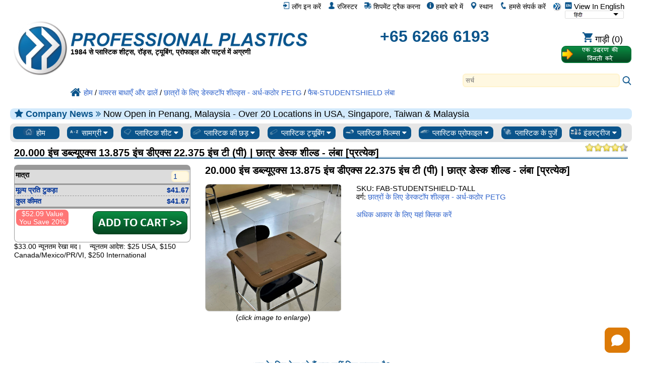

--- FILE ---
content_type: text/html; charset=UTF-8
request_url: https://www.professionalplastics.com/hi/fab-studentshield-tall.html
body_size: 40069
content:
<!DOCTYPE html>
<html xmlns="http://www.w3.org/1999/xhtml" lang="hi-x-mtfrom-en" >

<head>
	<meta http-equiv="content-type" content="text/html; charset=UTF-8">
	<title>FAB-STUDENTSHIELD-TALL - 20.000 इंच डब्ल्यूएक्स 13.875 इंच डीएक्स 22.375 इंच टी (पी) | छात्र डेस्क शील्ड - लंबा [प्रत्येक] - छात्रों के लिए डेस्कटॉप शील्ड्स - अर्ध-कठोर PETG - Professional Plastics</title>
	<meta name="DESCRIPTION" CONTENT="FAB-STUDENTSHIELD-TALL - 20.000 इंच डब्ल्यूएक्स 13.875 इंच डीएक्स 22.375 इंच टी (पी) | छात्र डेस्क शील्ड - लंबा [प्रत्येक] - छात्रों के लिए डेस्कटॉप वायरस शील्ड्स - .040 मोटी क्लियर PETG प्लास्टिक से बने स्कूलों के लिए डेस्कटॉप स्लीज़ गार्ड शील्ड्स। प्राथमिक, मध्य विद्यालय, उच्च विद्यालय, महाविद्यालय और विश्वविद्यालयों के लिए छात्र सुरक्षा।">
<meta name="KEYWORDS" CONTENT="FAB-STUDENTSHIELD-TALL, डेस्कटॉप, छींक, गार्ड, ढाल, छात्र, स्कूल, डेस्क, वायरस, सुरक्षा, प्लास्टिक, स्पष्ट, प्राथमिक, उच्च विद्यालय, विश्वविद्यालय, कॉलेज, आपूर्तिकर्ता">
<meta name="og:type" content="website">
<meta name="og:title" content="FAB-STUDENTSHIELD-TALL - 20.000 इंच डब्ल्यूएक्स 13.875 इंच डीएक्स 22.375 इंच टी (पी) | छात्र डेस्क शील्ड - लंबा [प्रत्येक] - छात्रों के लिए डेस्कटॉप शील्ड्स - अर्ध-कठोर PETG - Professional Plastics">
<meta name="og:description" content="FAB-STUDENTSHIELD-TALL - 20.000 इंच डब्ल्यूएक्स 13.875 इंच डीएक्स 22.375 इंच टी (पी) | छात्र डेस्क शील्ड - लंबा [प्रत्येक] - छात्रों के लिए डेस्कटॉप वायरस शील्ड्स - .040 मोटी क्लियर PETG प्लास्टिक से बने स्कूलों के लिए डेस्कटॉप स्लीज़ गार्ड शील्ड्स। प्राथमिक, मध्य विद्यालय, उच्च विद्यालय, महाविद्यालय और विश्वविद्यालयों के लिए छात्र सुरक्षा।">
<meta name="og:site_name" content="Professional Plastics">
<meta name="twitter:card" content="sumamry">
<meta name="twitter:site" content="@Pro_Plastics">
<meta name="twitter:image" content="https://www.professionalplastics.com/professionalplastics/content/templates/main/main/pp_logo-300x300.png">
<meta name="twitter:title" content="FAB-STUDENTSHIELD-TALL - 20.000 इंच डब्ल्यूएक्स 13.875 इंच डीएक्स 22.375 इंच टी (पी) | छात्र डेस्क शील्ड - लंबा [प्रत्येक] - छात्रों के लिए डेस्कटॉप शील्ड्स - अर्ध-कठोर PETG - Professional Plastics">
<meta name="twitter:description" content="FAB-STUDENTSHIELD-TALL - 20.000 इंच डब्ल्यूएक्स 13.875 इंच डीएक्स 22.375 इंच टी (पी) | छात्र डेस्क शील्ड - लंबा [प्रत्येक] - छात्रों के लिए डेस्कटॉप वायरस शील्ड्स - .040 मोटी क्लियर PETG प्लास्टिक से बने स्कूलों के लिए डेस्कटॉप स्लीज़ गार्ड शील्ड्स। प्राथमिक, मध्य विद्यालय, उच्च विद्यालय, महाविद्यालय और विश्वविद्यालयों के लिए छात्र सुरक्षा।">
<meta name="msapplication-config" content="none">
<meta name="og:image" content="https://www.professionalplastics.com/professionalplastics/content/images_inv/b/p/244357/Desktop-Shield-NY_full.jpg">
<meta itemprop="image" content="https://www.professionalplastics.com/professionalplastics/content/images_inv/b/p/244357/Desktop-Shield-NY_full.jpg">

	<link rel="canonical" href="https://www.professionalplastics.com/hi/fab-studentshield-tall.html" />
<meta name="og:url" content="https://www.professionalplastics.com/hi/fab-studentshield-tall.html">
	<link rel="alternate machine-translated-from" hreflang="en" href="https://www.professionalplastics.com/fab-studentshield-tall">
	
	
	<meta name="msapplication-config" content="none">
	

	<meta name="viewport" content="width=device-width, initial-scale=1.0">
	<link rel="stylesheet" type="text/css" href="/professionalplastics/content/templates/main/main/pp-s0_common.css?no_cache=1768324796"  /> <!-- for all designs  -->

	<link rel="stylesheet" type="text/css" href="/professionalplastics/content/templates/main/main/font-awesome/css/font-awesome.min.css?no_cache=1768324796"  /> 

	<script> var max_search_autocomplete = "/professionalplastics/auto.complete.list.01.txt"; </script>
	<script type="text/javascript" language="javascript" src="/professionalplastics/content/templates/main/main/jquery-1.7.2.min.js?no_cache=1768324796"></script>
	<script type="text/javascript" language="javascript" src="/professionalplastics/content/templates/main/main/extras.js?no_cache=1768324796"></script>
	<script type='text/javascript' language="javascript" src='https://platform-api.sharethis.com/js/sharethis.js#property=6477c5cc76cd270019936a48&product=inline-follow-buttons' async='async'></script>
</head>

<body>

	<div id="" class="" style="float:right;">
		<a class="language_view_en blandlink" href="/fab-studentshield-tall?XLT_TO=en"><img src="/professionalplastics/content/templates/main/main/icon_langen_4.png" width="14" height="14" border="0" alt="View In English" title="View In English"> View In English</a>
<select id="xltselect" aria-label="Choose Language">
<option value="/fab-studentshield-tall?XLT_TO=en" data-imagesrc="/professionalplastics/content/templates/main/main/language_icon4_en.png" data-description=""  aria-label="English" data-height="14" data-width="75" data-alt="English" data-title="English"></option>
<option value="/cn/fab-studentshield-tall.html" data-imagesrc="/professionalplastics/content/templates/main/main/language_icon4_cn.png" data-description=""  aria-label="Chinese (Simplified)" data-height="14" data-width="75" data-alt="Chinese (Simplified)" data-title="Chinese (Simplified)"></option>
<option value="/tw/fab-studentshield-tall.html" data-imagesrc="/professionalplastics/content/templates/main/main/language_icon4_tw.png" data-description=""  aria-label="Chinese (Traditional)" data-height="14" data-width="75" data-alt="Chinese (Traditional)" data-title="Chinese (Traditional)"></option>
<option value="/fr/fab-studentshield-tall.html" data-imagesrc="/professionalplastics/content/templates/main/main/language_icon4_fr.png" data-description=""  aria-label="French" data-height="14" data-width="75" data-alt="French" data-title="French"></option>
<option value="/de/fab-studentshield-tall.html" data-imagesrc="/professionalplastics/content/templates/main/main/language_icon4_de.png" data-description=""  aria-label="German" data-height="14" data-width="75" data-alt="German" data-title="German"></option>
<option value="/it/fab-studentshield-tall.html" data-imagesrc="/professionalplastics/content/templates/main/main/language_icon4_it.png" data-description=""  aria-label="Italian" data-height="14" data-width="75" data-alt="Italian" data-title="Italian"></option>
<option value="/jp/fab-studentshield-tall.html" data-imagesrc="/professionalplastics/content/templates/main/main/language_icon4_jp.png" data-description=""  aria-label="Japanese" data-height="14" data-width="75" data-alt="Japanese" data-title="Japanese"></option>
<option value="/kr/fab-studentshield-tall.html" data-imagesrc="/professionalplastics/content/templates/main/main/language_icon4_kr.png" data-description=""  aria-label="Korean" data-height="14" data-width="75" data-alt="Korean" data-title="Korean"></option>
<option value="/pt/fab-studentshield-tall.html" data-imagesrc="/professionalplastics/content/templates/main/main/language_icon4_pt.png" data-description=""  aria-label="Portuguese" data-height="14" data-width="75" data-alt="Portuguese" data-title="Portuguese"></option>
<option value="/es/fab-studentshield-tall.html" data-imagesrc="/professionalplastics/content/templates/main/main/language_icon4_es.png" data-description=""  aria-label="Spanish" data-height="14" data-width="75" data-alt="Spanish" data-title="Spanish"></option>
<option value="/nl/fab-studentshield-tall.html" data-imagesrc="/professionalplastics/content/templates/main/main/language_icon4_nl.png" data-description=""  aria-label="Dutch" data-height="14" data-width="75" data-alt="Dutch" data-title="Dutch"></option>
<option value="/hi/fab-studentshield-tall.html" data-imagesrc="/professionalplastics/content/templates/main/main/language_icon4_hi.png" data-description="" selected="selected" aria-label="Hindi" data-height="14" data-width="75" data-alt="Hindi" data-title="Hindi"></option>
<option value="/ar/fab-studentshield-tall.html" data-imagesrc="/professionalplastics/content/templates/main/main/language_icon4_ar.png" data-description=""  aria-label="Arabic" data-height="14" data-width="75" data-alt="Arabic" data-title="Arabic"></option>
<option value="/ms/fab-studentshield-tall.html" data-imagesrc="/professionalplastics/content/templates/main/main/language_icon4_ms.png" data-description=""  aria-label="Malay" data-height="14" data-width="75" data-alt="Malay" data-title="Malay"></option>
<option value="/th/fab-studentshield-tall.html" data-imagesrc="/professionalplastics/content/templates/main/main/language_icon4_th.png" data-description=""  aria-label="Thai" data-height="14" data-width="75" data-alt="Thai" data-title="Thai"></option>
<option value="/vi/fab-studentshield-tall.html" data-imagesrc="/professionalplastics/content/templates/main/main/language_icon4_vi.png" data-description=""  aria-label="Vietnamese" data-height="14" data-width="75" data-alt="Vietnamese" data-title="Vietnamese"></option>
</select>
<script> var displayingIndex=11; $('#xltselect').ddslick({ width:115, imagePosition:'right', onSelected: function(data){ if (data.selectedIndex != displayingIndex) { displayingIndex = data.selectedIndex; location.href=data.selectedData.value; } } }); </script>

	</div>

	<div id="myTopnav" class="topnav">
		<a href="/hi"><img src="/professionalplastics/content/templates/main/main/pp_logo-018x018.png" width="18" height="18" border="0" alt="प्लास्टिक आपूर्तिकर्ता, प्लास्टिक शीट, प्लास्टिक की छड़, प्लास्टिक ट्यूबिंग, Plexiglass, दुकान" title="व्यावसायिक प्लास्टिक। प्लास्टिक शीट, प्लास्टिक छड़, प्लास्टिक टयूबिंग"></a>
		<a href="/hi/contact.html" class="blandlink"><img src="/professionalplastics/content/templates/main/main/icon_contact_1.png" width="14" height="14" border="0" alt="हमसे संपर्क करें" title="हमसे संपर्क करें"> हमसे संपर्क करें</a>
		<a href="/hi/contact.html" class="blandlink"><img src="/professionalplastics/content/templates/main/main/icon_location_1.png" width="14" height="14" border="0" alt="स्थान" title="स्थान"> स्थान</a>
		<a href="/hi/AboutUs.html" class="blandlink"><img src="/professionalplastics/content/templates/main/main/icon_about_1.png" width="14" height="14" border="0" alt="हमारे बारे में" title="हमारे बारे में"> हमारे बारे में</a>
		<a href="/hi/Track-Shipment.html" class="blandlink"><img src="/professionalplastics/content/templates/main/main/icon_track_1.png" width="14" height="14" border="0" alt="शिपमेंट ट्रैक करना" title="शिपमेंट ट्रैक करना"> शिपमेंट ट्रैक करना</a>
		
		<a href="/hi/Register.html" class="blandlink"      rel="nofollow"><img src="/professionalplastics/content/templates/main/main/icon_account_1.png" width="14" height="14" border="0" alt="रजिस्टर" title="रजिस्टर"> रजिस्टर</a>
		<a href="/hi/Login.html" class="blandlink"         rel="nofollow" id="loginlink"><img src="/professionalplastics/content/templates/main/main/icon_login_1.png" width="14" height="14" border="0" alt="लॉग इन करें" title="लॉग इन करें"> लॉग इन करें</a>
		
		

		<a href="javascript:void(0);" class="icon" onclick="myTopnav_responsive_toggle()" alt="मेन्यू" title="मेन्यू">
			<i class="fa fa-bars isppblue"></i>
		</a>
	</div>

	<div style="clear:both;">
	</div>

	<div id="wrapper">

		<div id="middlebar">

			<div id="header_v1" style="min-height:160px;margin-bottom:16px;" itemscope itemtype="https://schema.org/Organization">
				<meta itemprop="name"           content="Professional Plastics, Inc">
				<meta itemprop="brand"          content="Professional Plastics">
				<link itemprop="url"            content="https://www.professionalplastics.com/">
				<meta itemprop="logo"           content="https://www.professionalplastics.com/professionalplastics/content/templates/main/main/pp_logo-300x300.png">
				<meta itemprop="image"          content="https://www.professionalplastics.com/professionalplastics/content/Professional-Plastics-Leader-in-Plastic-Sheets-Rods-Tubing-Profiles-and-Components.jpg">
				<meta itemprop="foundingDate"   content="1984">
				<link itemprop="sameAs"         content="https://www.facebook.com/ProfessionalPlastics/">
				<link itemprop="sameAs"         content="https://www.youtube.com/user/plasticsupplier">
				<link itemprop="sameAs"         content="https://plus.google.com/+Professionalplastics">
				<link itemprop="sameAs"         content="https://twitter.com/Pro_Plastics">
				<link itemprop="sameAs"         content="https://www.linkedin.com/company/professional-plastics">
				<link itemprop="sameAs"         content="https://www.instagram.com/professionalplastics/">
				<span itemprop='contactPoint' itemscope itemtype='http://schema.org/ContactPoint'>
					<meta itemprop='contactType'	content='sales'>
					<meta itemprop='telephone'	content='++65 6266 6193'>
					<meta itemprop='contactOption'	content='TollFree'>
				</span>
				<span itemprop='contactPoint' itemscope itemtype='http://schema.org/ContactPoint'>
					<meta itemprop='contactType'	content='customer service'>
					<meta itemprop='telephone'	content='++65 6266 6193'>
					<meta itemprop='contactOption'	content='TollFree'>
				</span>
				<span itemprop='address' itemscope itemtype='http://schema.org/PostalAddress'>
					<meta itemprop='streetAddress'		content='1810 E. Valencia Dr. '>
					<meta itemprop='addressLocality'	content='Fullerton'>
					<meta itemprop='addressRegion'		content='CA'>
					<meta itemprop='addressCountry'		content='US'>
					<meta itemprop='postalCode'		content='92831'>
				</span>

				<div style="width:100%;height:24px;">
					<div id="logostopleft">
						<a href="/hi"><img src="/professionalplastics/content/templates/main/main/pp_logo-300x300.png" id="thepplogo" border="0" alt="प्लास्टिक आपूर्तिकर्ता, प्लास्टिक शीट, प्लास्टिक की छड़, प्लास्टिक ट्यूबिंग, Plexiglass, दुकान" title="व्यावसायिक प्लास्टिक। प्लास्टिक शीट, प्लास्टिक छड़, प्लास्टिक टयूबिंग"></a>
					</div>
					&nbsp;
				</div>

				<div style="width:100%;float:left;word-spacing: -1;">
					<ul class="list_horizontal_even" style="" id="header_cmpy">
						<li>
							<a href="/hi" aria-label="प्रोफेशनल प्लास्टिक में आपका स्वागत है">
								<div id="ppname" class="ppname" title="व्यावसायिक प्लास्टिक किसी भी उद्योग के लिए, प्लास्टिक रॉड, प्लास्टिक टयूबिंग और प्लास्टिक फिल्म और सामग्री प्लास्टिक शीट बेचता" >
								</div>
							</a>
							
							<div id="pptagline" class="isblack isbold isdown02 pptagline pptagline_hi" itemprop="description">
									1984 से प्लास्टिक शीट्स, रॉड्स, ट्यूबिंग, प्रोफाइल और पार्ट्स में अग्रणी
							</div>
							
							
						</li>
						<li>
							<div id="ppphone" class="ppphone isppblue isbold" itemprop="telephone" >
								<a href="tel:+65 6266 6193" rel="nofollow">+65 6266 6193</a>
							</div>
						</li>
						<li>
							<div class="cartbttnbox">
								<a href="/hi/Shopping-Cart.html" class="blandlink" rel="nofollow"><img src="/professionalplastics/content/templates/main/main/icon_cart_1.png" width="20" height="20" border="0" alt="शॉपिंग कार्ट" title="शॉपिंग कार्ट"><span class='cartempty' id="cartcount" data-count="0"> गाड़ी (0)</span></a>
							</div>
							<div class="rfqbttnbox">
								<a href="/hi/standardrequestaquote.html"><img src="/professionalplastics/content/templates/main/main/bttn_requestaquote2_hi.png" width="140" height="36" border="0" alt="एक उद्धरण का अनुरोध करें" title="एक उद्धरण का अनुरोध करें" class="rfqbttn"></a>
							</div>
						</li>
					</ul>
				</div>

				<div style="width:100%;float:left;">
					<div class="search" style="float:right;">
						<div id="autocomplete_container_topnav" class="autocomplete_container"></div>
						<form method=post action="https://www.professionalplastics.com/cgi-bin/pp.pl" name=search_terms id=search_terms>
							<input type=text   name=terms   id="terms_topnav" size="80"  onfocus="this.placeholder = ''" onkeyup="autoCompleteObj.search(this.value,'topnav');" autocomplete="off" placeholder="सर्च" aria-label="Search" >
							<input type=hidden name=pgm     value=co_search>
							<input type=hidden name=func    value=process>
							<input type=hidden name=sesent  value=0,0>
							<input type=hidden name=strfnbr value="3">
							<input type=hidden name=type    value="1">
							<a href="javascript:document.getElementById('search_terms').dispatchEvent(new Event('submit'));document.getElementById('search_terms').submit();"><img src="/professionalplastics/content/templates/main/main/icon_search_1.png" height="20" width="20" border="0" alt="सर्च" title="सर्च"></a>
						</form>
					</div>
				</div>

				<div style="width:100%;float:left;">
					<ul class="list_horizontal_even" style="" id="header_bcmb">
						<li>
							<span class="breadcrumb" itemscope itemtype="https://schema.org/BreadcrumbList">
								<span itemscope itemtype="http://schema.org/ListItem" itemprop="itemListElement"><a itemprop="item" href="/hi"><img src="/professionalplastics/content/templates/main/main/icon_home_1.png" height="20" width="20" border="0" alt="प्रोफेशनल प्लास्टिक होम" title="प्रोफेशनल प्लास्टिक होम"><span itemprop="name">होम</span></a><meta itemprop="position" content="1" /></span>
 / <span itemscope itemtype="http://schema.org/ListItem" itemprop="itemListElement"><a itemprop="item" href="/hi/School-Virus-Protection-shields-ppe.html"><span itemprop="name">वायरस बाधाएँ और ढालें</span></a><meta itemprop="position" content="2" /></span>
 / <span itemscope itemtype="http://schema.org/ListItem" itemprop="itemListElement"><a itemprop="item" href="/hi/Desktop-Virus-Shields-Students-School-Class.html"><span itemprop="name">छात्रों के लिए डेस्कटॉप शील्ड्स - अर्ध-कठोर PETG</span></a><meta itemprop="position" content="3" /></span>
 / <span itemscope itemtype="http://schema.org/ListItem" itemprop="itemListElement"><a itemprop="item" href="/hi/fab-studentshield-tall.html"><span itemprop="name">फैब-STUDENTSHIELD लंबा</span></a><meta itemprop="position" content="4" /></span>
							</span>
						</li>
					</ul>
				</div>

			</div>

			
			<div id="announcment" class="announcment_info"><i class='fa fa-star isppblue' aria-hidden='true'></i> <span class='isbold isppblue'>Company News <i class="fa fa-angle-double-right" aria-hidden="true"></i> </span> Now Open in Penang, Malaysia - Over 20 Locations in USA, Singapore, Taiwan & Malaysia</div>
			

			

			<div id="buttonrow" class="isroundedge824c1 isshaded">

				<div class="dropdown">
					<a href="/hi">
						<button class="dropbtn-nocontent dropbtn-nocontentflex">
							<img src="/professionalplastics/content/templates/main/main/prtype_home.png" border="0" alt="सभी प्लास्टिक" title="सभी प्लास्टिक" >
							होम
						</button>
					</a>
				</div>

				<div class="dropdown">
					<button class="dropbtn dropbtnflex">
						<img src="/professionalplastics/content/templates/main/main/prtype_materials_1.jpg" border="0" alt="प्लास्टिक सामग्री" title="प्लास्टिक सामग्री" >
						सामग्री
						<i class="fa fa-caret-down"></i>
					</button>
					<div class="dropdown-content">
						<div id="" class="isroundedge824c1top isbold isshadedgrey_gg" style="margin:0.5em 0.4em 0 0.4em;">
							शीर्ष सामग्री लिंक
						</div> 
						<div id="" class="isroundedge824c1btm" style="background-color:#ffffff;margin: 0 0.4em 0.4em 0.4em;">
							<ul class="list_multicolNx150">
								<a href="/hi/PLEXIGLASS-ACRYLICSHEET-EXTRUDED.html" title='Plexiglass Sheet - up to 1&quot; thick'>Plexiglass शीट</a><br>
								<a href="/hi/PEEK_SHEET-ROD-BAR.html" title='PEEK_SHEET-ROD-BAR'>PEEK शीट्स और रॉड</a><br>
								<a href="/hi/PLEXIGLASS-ACRYLICSHEET-CAST.html" title='Plexiglass Sheet - over 1&quot; thick'>ऐक्रेलिक शीट कास्ट करें</a><br>
								<a href="/hi/POLYCARBONATESHEET.html">पॉली कार्बोनेट शीट्स</a><br>
								<a href="/hi/HDPE_STRESSRELIEVED.html">एचडीपीई शीट्स</a><br>
								<a href="/hi/ACETAL-SHEET-ACETAL-RODS.html">एसीटल शीट और रॉड</a><br>
								<a href="/hi/UHMWSHEETRODTUBE.html">UHMW शीट और रॉड</a><br>
								<a href="/hi/NYLONRODSHEETTUBE.html">नायलॉन शीट और रॉड</a><br>
								<a href="/hi/VESPELSP1-DUPONT.html">वेस्पेल एसपी -1</a><br>
							</ul>
						</div>

						<div id="" class="isroundedge824c1top isbold isshadedgrey_gg" style="margin:1em 0.4em 0 0.4em;">
							शीर्ष बेचना सामग्री
						</div>
						<div id="" class="isroundedge824c1btm" style="background-color:#ffffff;margin: 0 0.4em 0.4em 0.4em;">
							<ul class="list_multicolNx150">
								<a  href="/hi/ABS.html">एबीएस</a><br>
<a  href="/hi/Acetal-Delrin.html">Acetal / Delrin®</a><br>
<a  href="/hi/Acrylic-Plexiglass.html">एक्रिलिक / Plexiglass</a><br>
<a  href="/hi/Acrylite.html">Acrylite®</a><br>
<a  href="/hi/Adhesives.html">चिपकने</a><br>
<a  href="/hi/Anti-Ballistics.html">एंटी प्राक्षेपिकी</a><br>
<a  href="/hi/Boltaron.html">Boltaron®</a><br>
<a  href="/hi/Ceramics.html">मिट्टी के पात्र</a><br>
<a  href="/hi/Cleaners-Polish.html">क्लीनर / पोलिश</a><br>
<a  href="/hi/Composites.html">कंपोजिट</a><br>
<a  href="/hi/Conduit-Spacers.html">नाली स्पक्र्स</a><br>
<a  href="/hi/Covid-19-Protection.html">कोविद 19 संरक्षण</a><br>
<a  href="/hi/ECTFE-Halar.html">ECTFE / Halar®</a><br>
<a  href="/hi/ESd-Materials.html">ESD सामग्री</a><br>
<a  href="/hi/ETFE-Tefzel.html">ETFE / Tefzel®</a><br>
<a  href="/hi/Fabrication-Parts.html">गढ़े भागों</a><br>
<a  href="/hi/Face-Shields-Masks-PPE.html">फेस शील्ड्स और मास्क</a><br>
<a  href="/hi/FDA-Materials.html">एफडीए सामग्री</a><br>
<a  href="/hi/Fiberglass.html">शीसे रेशा</a><br>
<a  href="/hi/Flex-Tubing.html">लचीला ट्यूबिंग और नली</a><br>
<a  href="/hi/Fluorosint.html">Fluorosint®</a><br>
<a  href="/hi/FM-4910.html">एफएम-4910</a><br>
<a  href="/hi/Foam-Products.html">फोम उत्पाद</a><br>
<a  href="/hi/FR-Materials.html">एफआर सामग्री</a><br>
<a  href="/hi/G-10--FR4.html">जी-10 / FR4</a><br>
<a  href="/hi/GPO-Glass-Polyester.html">जीपीओ ग्लास पॉलिएस्टर</a><br>
<a  href="/hi/Graphic-Film.html">ग्राफिक फिल्म</a><br>
<a  href="/hi/HDPE.html">एचडीपीई</a><br>
<a  href="/hi/High-Temp-Materials.html">उच्च अस्थायी Matl की</a><br>
<a  href="/hi/Honeycomb.html">मधुकोश का</a><br>
<a  href="/hi/Insulation-Sleeving.html">इन्सुलेशन ढांकना</a><br>
<a  href="/hi/Kapton.html">Kapton® फिल्म</a><br>
<a  href="/hi/Ketron.html">Ketron®</a><br>
<a  href="/hi/Kydex.html">Kydex®</a><br>
<a  href="/hi/LDPE.html">LDPE</a><br>
<a  href="/hi/Lighting.html">प्रकाश उत्पाद</a><br>
<a  href="/hi/Lucite-Acrylic.html">Lucite® शीट</a><br>
<a  href="/hi/Macor-Ceramics.html">Macor® सिरेमिक</a><br>
<a  href="/hi/Makrofol.html">मकरफोल® पीसी फिल्म</a><br>
<a  href="/hi/Makrolon.html">मैकोलोन® पीसी शट</a><br>
<a  href="/hi/Marine-Board.html">समुद्री बोर्ड</a><br>
<a  href="/hi/Medical-Products.html">चिकित्सा उत्पाद</a><br>
<a  href="/hi/Meldin.html">Meldin®</a><br>
<a  href="/hi/Metals-Alloys.html">धातु / मिश्र</a><br>
<a  href="/hi/Mirrors.html">दर्पण</a><br>
<a  href="/hi/Modeling-Board.html">मॉडलिंग बोर्ड</a><br>
<a  href="/hi/Nylon.html">Nylon®</a><br>
<a  href="/hi/PCTFE-Kel-F.html">PCTFE / Kel-F®</a><br>
<a  href="/hi/PEEK.html">तिरछी नज़र</a><br>
<a  href="/hi/PET-Film.html">पीईटी फिल्म्स</a><br>
<a  href="/hi/PETG.html">PETG</a><br>
<a  href="/hi/PET-P-Ertalyte.html">पीईटी-पी / Ertalyte®</a><br>
<a  href="/hi/PFA-and-FEP.html">पीएफए ​​एंड FEP</a><br>
<a  href="/hi/Phenolics.html">phenolics</a><br>
<a  href="/hi/Pipe-and-Fittings.html">पाइप फिटिंग</a><br>
<a  href="/hi/Polycarbonate.html">पाली कार्बोनेट</a><br>
<a  href="/hi/Polyimides.html">Polyimides</a><br>
<a  href="/hi/Polypropylene.html">पॉलीप्रोपाइलीन</a><br>
<a  href="/hi/PPS-Techtron.html">पी पी एस / Techtron®</a><br>
<a  href="/hi/PTFE-Teflon.html">PTFE</a><br>
<a  href="/hi/PVC-and-CPVC.html">पीवीसी और CPVC</a><br>
<a  href="/hi/PVDF-Kynar.html">PVDF / Kynar®</a><br>
<a  href="/hi/Radel.html">Radel® PPSU</a><br>
<a  href="/hi/Resins-Pellets.html">रेजिन / हिमपात</a><br>
<a  href="/hi/Royalite.html">Royalite®</a><br>
<a  href="/hi/Rubber-Products.html">रबड़ उत्पाद</a><br>
<a  href="/hi/Semitron.html">Semitron® ESD</a><br>
<a  href="/hi/Signage.html">साइनेज</a><br>
<a  href="/hi/Takiron.html">Takiron®</a><br>
<a  href="/hi/Tapes.html">टेप</a><br>
<a  href="/hi/Thermoforming.html">thermoforming</a><br>
<a  href="/hi/Tivar-UHMW.html">Tivar®</a><br>
<a  href="/hi/Tools-and-Accessories.html">उपकरण और सहायक उपकरण</a><br>
<a  href="/hi/Torlon-PAI.html">Torlon®</a><br>
<a  href="/hi/Turcite.html">Turcite®</a><br>
<a  href="/hi/Tygon.html">Tygon® ट्यूबिंग</a><br>
<a  href="/hi/UHMW.html">UHMW</a><br>
<a  href="/hi/Ultem.html">Ultem ™</a><br>
<a  href="/hi/Urethane.html">urethane</a><br>
<a  href="/hi/Vespel.html">Vespel®</a><br>
<a  href="/hi/School-Virus-Protection-shields-ppe.html">वायरस बाधाएँ और ढालें</a><br>
<a  href="/hi/Welding-Rods.html">वेल्डिंग की छड़</a><br>

							</ul>
						</div>

						<div id="" class="isroundedge824c1top isbold isshadedgrey_gg" style="margin:1em 0.4em 0 0.4em;">
							सामग्री समाधान
						</div>
						<div id="" class="isroundedge824c1btm" style="background-color:#ffffff;margin: 0 0.4em 0.4em 0.4em;">
							<ul class="list_multicolNx150">
								<a href="/hi/Fabrication-Parts.html">गढ़े भागों</a><br>
								<a href="/hi/Metals-Alloys.html">धातु / मिश्र</a><br>
								<a href="/hi/LaminatesComposites.html">टुकड़े टुकड़े / कम्पोजिट</a><br>
								<a href="/hi/Ceramics.html">मिट्टी के पात्र</a><br>
								<a href="/hi/Plastics-by-Channel-SIC.html">उद्योग द्वारा समाधान</a><br>
								<a href="/hi/PlasticMaterialsByApplication.html">अनुप्रयोग द्वारा समाधान</a><br>
								<a href="/hi/PlasticMaterialsbyProperties.html">तकनीकी चश्मा</a><br>
								<a href="/hi/RegulatoryAgencyApprovalsbyMaterial.html">एजेंसी स्वीकृतियां</a><br>
								<a href="/hi/Featured-Manufacturer.html">मैन्युफैक्चरर्स</a><br>
							</ul>
						</div>

					</div>
				</div>

				<div class="dropdown">
					<button class="dropbtn dropbtnflex">
						<img src="/professionalplastics/content/templates/main/main/prtype_sheets.jpg" border="0" alt="प्लास्टिक शीट" title="प्लास्टिक शीट" >
						प्लास्टिक शीट
						<i class="fa fa-caret-down"></i>
					</button>
					<div class="dropdown-content">
						<div id="" class="isroundedge824c1top isbold isshadedgrey_gg" style="margin:0.5em 0.4em 0 0.4em;">
							<a href="/hi/PLASTIC-SHEETS.html" class="isbold">सभी पत्रक</a>
						</div>
						<div id="" class="isroundedge824c1btm" style="background-color:#ffffff;margin: 0 0.4em 0.4em 0.4em;">
							<ul class="list_multicolNx150">
								<a  href="/hi/ABS.html?fct1=118">एबीएस</a><br>
<a  href="/hi/Acetal-Delrin.html?fct1=118">Acetal / Delrin®</a><br>
<a  href="/hi/Acrylic-Plexiglass.html?fct1=118">एक्रिलिक / Plexiglass</a><br>
<a  href="/hi/Acrylite.html?fct1=118">Acrylite®</a><br>
<a  href="/hi/Anti-Ballistics.html?fct1=118">एंटी प्राक्षेपिकी</a><br>
<a  href="/hi/Boltaron.html?fct1=118">Boltaron®</a><br>
<a  href="/hi/Ceramics.html?fct1=118">मिट्टी के पात्र</a><br>
<a  href="/hi/Composites.html?fct1=118">कंपोजिट</a><br>
<a  href="/hi/Covid-19-Protection.html?fct1=118">कोविद 19 संरक्षण</a><br>
<a  href="/hi/ECTFE-Halar.html?fct1=118">ECTFE / Halar®</a><br>
<a  href="/hi/ESd-Materials.html?fct1=118">ESD सामग्री</a><br>
<a  href="/hi/ETFE-Tefzel.html?fct1=118">ETFE / Tefzel®</a><br>
<a  href="/hi/Fabrication-Parts.html?fct1=118">गढ़े भागों</a><br>
<a  href="/hi/FDA-Materials.html?fct1=118">एफडीए सामग्री</a><br>
<a  href="/hi/Fiberglass.html?fct1=118">शीसे रेशा</a><br>
<a  href="/hi/Fluorosint.html?fct1=118">Fluorosint®</a><br>
<a  href="/hi/FM-4910.html?fct1=118">एफएम-4910</a><br>
<a  href="/hi/Foam-Products.html?fct1=118">फोम उत्पाद</a><br>
<a  href="/hi/FR-Materials.html?fct1=118">एफआर सामग्री</a><br>
<a  href="/hi/G-10--FR4.html?fct1=118">जी-10 / FR4</a><br>
<a  href="/hi/GPO-Glass-Polyester.html?fct1=118">जीपीओ ग्लास पॉलिएस्टर</a><br>
<a  href="/hi/Graphic-Film.html?fct1=118">ग्राफिक फिल्म</a><br>
<a  href="/hi/HDPE.html?fct1=118">एचडीपीई</a><br>
<a  href="/hi/High-Temp-Materials.html?fct1=118">उच्च अस्थायी Matl की</a><br>
<a  href="/hi/Honeycomb.html?fct1=118">मधुकोश का</a><br>
<a  href="/hi/Insulation-Sleeving.html?fct1=118">इन्सुलेशन ढांकना</a><br>
<a  href="/hi/Kapton.html?fct1=118">Kapton® फिल्म</a><br>
<a  href="/hi/Ketron.html?fct1=118">Ketron®</a><br>
<a  href="/hi/Kydex.html?fct1=118">Kydex®</a><br>
<a  href="/hi/LDPE.html?fct1=118">LDPE</a><br>
<a  href="/hi/Lighting.html?fct1=118">प्रकाश उत्पाद</a><br>
<a  href="/hi/Lucite-Acrylic.html?fct1=118">Lucite® शीट</a><br>
<a  href="/hi/Macor-Ceramics.html?fct1=118">Macor® सिरेमिक</a><br>
<a  href="/hi/Makrofol.html?fct1=118">मकरफोल® पीसी फिल्म</a><br>
<a  href="/hi/Makrolon.html?fct1=118">मैकोलोन® पीसी शट</a><br>
<a  href="/hi/Marine-Board.html?fct1=118">समुद्री बोर्ड</a><br>
<a  href="/hi/Medical-Products.html?fct1=118">चिकित्सा उत्पाद</a><br>
<a  href="/hi/Meldin.html?fct1=118">Meldin®</a><br>
<a  href="/hi/Metals-Alloys.html?fct1=118">धातु / मिश्र</a><br>
<a  href="/hi/Mirrors.html?fct1=118">दर्पण</a><br>
<a  href="/hi/Modeling-Board.html?fct1=118">मॉडलिंग बोर्ड</a><br>
<a  href="/hi/Nylon.html?fct1=118">Nylon®</a><br>
<a  href="/hi/PCTFE-Kel-F.html?fct1=118">PCTFE / Kel-F®</a><br>
<a  href="/hi/PEEK.html?fct1=118">तिरछी नज़र</a><br>
<a  href="/hi/PET-Film.html?fct1=118">पीईटी फिल्म्स</a><br>
<a  href="/hi/PETG.html?fct1=118">PETG</a><br>
<a  href="/hi/PET-P-Ertalyte.html?fct1=118">पीईटी-पी / Ertalyte®</a><br>
<a  href="/hi/PFA-and-FEP.html?fct1=118">पीएफए ​​एंड FEP</a><br>
<a  href="/hi/Phenolics.html?fct1=118">phenolics</a><br>
<a  href="/hi/Pipe-and-Fittings.html?fct1=118">पाइप फिटिंग</a><br>
<a  href="/hi/Polycarbonate.html?fct1=118">पाली कार्बोनेट</a><br>
<a  href="/hi/Polyimides.html?fct1=118">Polyimides</a><br>
<a  href="/hi/Polypropylene.html?fct1=118">पॉलीप्रोपाइलीन</a><br>
<a  href="/hi/PPS-Techtron.html?fct1=118">पी पी एस / Techtron®</a><br>
<a  href="/hi/PTFE-Teflon.html?fct1=118">PTFE</a><br>
<a  href="/hi/PVC-and-CPVC.html?fct1=118">पीवीसी और CPVC</a><br>
<a  href="/hi/PVDF-Kynar.html?fct1=118">PVDF / Kynar®</a><br>
<a  href="/hi/Radel.html?fct1=118">Radel® PPSU</a><br>
<a  href="/hi/Royalite.html?fct1=118">Royalite®</a><br>
<a  href="/hi/Rubber-Products.html?fct1=118">रबड़ उत्पाद</a><br>
<a  href="/hi/Semitron.html?fct1=118">Semitron® ESD</a><br>
<a  href="/hi/Signage.html?fct1=118">साइनेज</a><br>
<a  href="/hi/Takiron.html?fct1=118">Takiron®</a><br>
<a  href="/hi/Tapes.html?fct1=118">टेप</a><br>
<a  href="/hi/Thermoforming.html?fct1=118">thermoforming</a><br>
<a  href="/hi/Tivar-UHMW.html?fct1=118">Tivar®</a><br>
<a  href="/hi/Tools-and-Accessories.html?fct1=118">उपकरण और सहायक उपकरण</a><br>
<a  href="/hi/Torlon-PAI.html?fct1=118">Torlon®</a><br>
<a  href="/hi/Turcite.html?fct1=118">Turcite®</a><br>
<a  href="/hi/UHMW.html?fct1=118">UHMW</a><br>
<a  href="/hi/Ultem.html?fct1=118">Ultem ™</a><br>
<a  href="/hi/Urethane.html?fct1=118">urethane</a><br>
<a  href="/hi/Vespel.html?fct1=118">Vespel®</a><br>
<a  href="/hi/School-Virus-Protection-shields-ppe.html?fct1=118">वायरस बाधाएँ और ढालें</a><br>

							</ul>
						</div>
					</div>
				</div>

				<div class="dropdown">
					<button class="dropbtn dropbtnflex">
						<img src="/professionalplastics/content/templates/main/main/prtype_rods.jpg" border="0" alt="प्लास्टिक छड़" title="प्लास्टिक छड़" >
						प्लास्टिक की छड़
						<i class="fa fa-caret-down"></i>
					</button>
					<div class="dropdown-content">
						<div id="" class="isroundedge824c1top isbold isshadedgrey_gg" style="margin:0.5em 0.4em 0 0.4em;">
							<a href="/hi/PLASTIC-RODS.html" class="isbold">सभी छड़ें</a>
						</div>
						<div id="" class="isroundedge824c1btm" style="background-color:#ffffff;margin: 0 0.4em 0.4em 0.4em;">
							<ul class="list_multicolNx150">
								<a  href="/hi/ABS.html?fct1=119">एबीएस</a><br>
<a  href="/hi/Acetal-Delrin.html?fct1=119">Acetal / Delrin®</a><br>
<a  href="/hi/Acrylic-Plexiglass.html?fct1=119">एक्रिलिक / Plexiglass</a><br>
<a  href="/hi/Ceramics.html?fct1=119">मिट्टी के पात्र</a><br>
<a  href="/hi/Composites.html?fct1=119">कंपोजिट</a><br>
<a  href="/hi/ECTFE-Halar.html?fct1=119">ECTFE / Halar®</a><br>
<a  href="/hi/ESd-Materials.html?fct1=119">ESD सामग्री</a><br>
<a  href="/hi/ETFE-Tefzel.html?fct1=119">ETFE / Tefzel®</a><br>
<a  href="/hi/FDA-Materials.html?fct1=119">एफडीए सामग्री</a><br>
<a  href="/hi/Fiberglass.html?fct1=119">शीसे रेशा</a><br>
<a  href="/hi/Fluorosint.html?fct1=119">Fluorosint®</a><br>
<a  href="/hi/FM-4910.html?fct1=119">एफएम-4910</a><br>
<a  href="/hi/FR-Materials.html?fct1=119">एफआर सामग्री</a><br>
<a  href="/hi/G-10--FR4.html?fct1=119">जी-10 / FR4</a><br>
<a  href="/hi/HDPE.html?fct1=119">एचडीपीई</a><br>
<a  href="/hi/High-Temp-Materials.html?fct1=119">उच्च अस्थायी Matl की</a><br>
<a  href="/hi/Ketron.html?fct1=119">Ketron®</a><br>
<a  href="/hi/LDPE.html?fct1=119">LDPE</a><br>
<a  href="/hi/Macor-Ceramics.html?fct1=119">Macor® सिरेमिक</a><br>
<a  href="/hi/Medical-Products.html?fct1=119">चिकित्सा उत्पाद</a><br>
<a  href="/hi/Meldin.html?fct1=119">Meldin®</a><br>
<a  href="/hi/Metals-Alloys.html?fct1=119">धातु / मिश्र</a><br>
<a  href="/hi/Nylon.html?fct1=119">Nylon®</a><br>
<a  href="/hi/PCTFE-Kel-F.html?fct1=119">PCTFE / Kel-F®</a><br>
<a  href="/hi/PEEK.html?fct1=119">तिरछी नज़र</a><br>
<a  href="/hi/PET-P-Ertalyte.html?fct1=119">पीईटी-पी / Ertalyte®</a><br>
<a  href="/hi/PFA-and-FEP.html?fct1=119">पीएफए ​​एंड FEP</a><br>
<a  href="/hi/Phenolics.html?fct1=119">phenolics</a><br>
<a  href="/hi/Polycarbonate.html?fct1=119">पाली कार्बोनेट</a><br>
<a  href="/hi/Polyimides.html?fct1=119">Polyimides</a><br>
<a  href="/hi/Polypropylene.html?fct1=119">पॉलीप्रोपाइलीन</a><br>
<a  href="/hi/PPS-Techtron.html?fct1=119">पी पी एस / Techtron®</a><br>
<a  href="/hi/PTFE-Teflon.html?fct1=119">PTFE</a><br>
<a  href="/hi/PVC-and-CPVC.html?fct1=119">पीवीसी और CPVC</a><br>
<a  href="/hi/PVDF-Kynar.html?fct1=119">PVDF / Kynar®</a><br>
<a  href="/hi/Radel.html?fct1=119">Radel® PPSU</a><br>
<a  href="/hi/Rubber-Products.html?fct1=119">रबड़ उत्पाद</a><br>
<a  href="/hi/Semitron.html?fct1=119">Semitron® ESD</a><br>
<a  href="/hi/Tivar-UHMW.html?fct1=119">Tivar®</a><br>
<a  href="/hi/Tools-and-Accessories.html?fct1=119">उपकरण और सहायक उपकरण</a><br>
<a  href="/hi/Torlon-PAI.html?fct1=119">Torlon®</a><br>
<a  href="/hi/Turcite.html?fct1=119">Turcite®</a><br>
<a  href="/hi/UHMW.html?fct1=119">UHMW</a><br>
<a  href="/hi/Ultem.html?fct1=119">Ultem ™</a><br>
<a  href="/hi/Urethane.html?fct1=119">urethane</a><br>
<a  href="/hi/Vespel.html?fct1=119">Vespel®</a><br>
<a  href="/hi/Welding-Rods.html?fct1=119">वेल्डिंग की छड़</a><br>

							</ul>
						</div>
					</div>
				</div>

				<div class="dropdown">
					<button class="dropbtn dropbtnflex">
						<img src="/professionalplastics/content/templates/main/main/prtype_tubings.jpg" border="0" alt="प्लास्टिक ट्यूबिंग" title="प्लास्टिक ट्यूबिंग" >
						प्लास्टिक ट्यूबिंग
						<i class="fa fa-caret-down"></i>
					</button>
					<div class="dropdown-content">
						<div id="" class="isroundedge824c1top isbold isshadedgrey_gg" style="margin:0.5em 0.4em 0 0.4em;">
							<a href="/hi/PLASTIC-TUBING.html" class="isbold">सभी टयूबिंग</a>
						</div>
						<div id="" class="isroundedge824c1btm" style="background-color:#ffffff;margin: 0 0.4em 0.4em 0.4em;">
							<ul class="list_multicolNx150">
								<a  href="/hi/ABS.html?fct1=120">एबीएस</a><br>
<a  href="/hi/Acetal-Delrin.html?fct1=120">Acetal / Delrin®</a><br>
<a  href="/hi/Acrylic-Plexiglass.html?fct1=120">एक्रिलिक / Plexiglass</a><br>
<a  href="/hi/Acrylite.html?fct1=120">Acrylite®</a><br>
<a  href="/hi/Composites.html?fct1=120">कंपोजिट</a><br>
<a  href="/hi/Conduit-Spacers.html?fct1=120">नाली स्पक्र्स</a><br>
<a  href="/hi/ECTFE-Halar.html?fct1=120">ECTFE / Halar®</a><br>
<a  href="/hi/ESd-Materials.html?fct1=120">ESD सामग्री</a><br>
<a  href="/hi/ETFE-Tefzel.html?fct1=120">ETFE / Tefzel®</a><br>
<a  href="/hi/FDA-Materials.html?fct1=120">एफडीए सामग्री</a><br>
<a  href="/hi/Fiberglass.html?fct1=120">शीसे रेशा</a><br>
<a  href="/hi/Flex-Tubing.html?fct1=120">लचीला ट्यूबिंग और नली</a><br>
<a  href="/hi/Fluorosint.html?fct1=120">Fluorosint®</a><br>
<a  href="/hi/G-10--FR4.html?fct1=120">जी-10 / FR4</a><br>
<a  href="/hi/HDPE.html?fct1=120">एचडीपीई</a><br>
<a  href="/hi/High-Temp-Materials.html?fct1=120">उच्च अस्थायी Matl की</a><br>
<a  href="/hi/Insulation-Sleeving.html?fct1=120">इन्सुलेशन ढांकना</a><br>
<a  href="/hi/LDPE.html?fct1=120">LDPE</a><br>
<a  href="/hi/Lighting.html?fct1=120">प्रकाश उत्पाद</a><br>
<a  href="/hi/Medical-Products.html?fct1=120">चिकित्सा उत्पाद</a><br>
<a  href="/hi/Nylon.html?fct1=120">Nylon®</a><br>
<a  href="/hi/PEEK.html?fct1=120">तिरछी नज़र</a><br>
<a  href="/hi/PFA-and-FEP.html?fct1=120">पीएफए ​​एंड FEP</a><br>
<a  href="/hi/Phenolics.html?fct1=120">phenolics</a><br>
<a  href="/hi/Pipe-and-Fittings.html?fct1=120">पाइप फिटिंग</a><br>
<a  href="/hi/Polycarbonate.html?fct1=120">पाली कार्बोनेट</a><br>
<a  href="/hi/Polyimides.html?fct1=120">Polyimides</a><br>
<a  href="/hi/Polypropylene.html?fct1=120">पॉलीप्रोपाइलीन</a><br>
<a  href="/hi/PPS-Techtron.html?fct1=120">पी पी एस / Techtron®</a><br>
<a  href="/hi/PTFE-Teflon.html?fct1=120">PTFE</a><br>
<a  href="/hi/PVC-and-CPVC.html?fct1=120">पीवीसी और CPVC</a><br>
<a  href="/hi/PVDF-Kynar.html?fct1=120">PVDF / Kynar®</a><br>
<a  href="/hi/Rubber-Products.html?fct1=120">रबड़ उत्पाद</a><br>
<a  href="/hi/Semitron.html?fct1=120">Semitron® ESD</a><br>
<a  href="/hi/Tapes.html?fct1=120">टेप</a><br>
<a  href="/hi/Tivar-UHMW.html?fct1=120">Tivar®</a><br>
<a  href="/hi/Tygon.html?fct1=120">Tygon® ट्यूबिंग</a><br>
<a  href="/hi/UHMW.html?fct1=120">UHMW</a><br>
<a  href="/hi/Urethane.html?fct1=120">urethane</a><br>

							</ul>
						</div>
					</div>
				</div>

				<div class="dropdown">
					<button class="dropbtn dropbtnflex">
						<img src="/professionalplastics/content/templates/main/main/prtype_films.jpg" border="0" alt="प्लास्टिक फिल्म्स" title="प्लास्टिक फिल्म्स" >
						प्लास्टिक फिल्म्स
						<i class="fa fa-caret-down"></i>
					</button>
					<div class="dropdown-content">
						<div id="" class="isroundedge824c1top isbold isshadedgrey_gg" style="margin:0.5em 0.4em 0 0.4em;">
							<a href="/hi/PlasticFilms.html" class="isbold">सभी फिल्में</a>
						</div>
						<div id="" class="isroundedge824c1btm" style="background-color:#ffffff;margin: 0 0.4em 0.4em 0.4em;">
							<ul class="list_multicolNx150">
								<a  href="/hi/Acetal-Delrin.html?fct1=121">Acetal / Delrin®</a><br>
<a  href="/hi/Acrylic-Plexiglass.html?fct1=121">एक्रिलिक / Plexiglass</a><br>
<a  href="/hi/Composites.html?fct1=121">कंपोजिट</a><br>
<a  href="/hi/Conduit-Spacers.html?fct1=121">नाली स्पक्र्स</a><br>
<a  href="/hi/Covid-19-Protection.html?fct1=121">कोविद 19 संरक्षण</a><br>
<a  href="/hi/ESd-Materials.html?fct1=121">ESD सामग्री</a><br>
<a  href="/hi/ETFE-Tefzel.html?fct1=121">ETFE / Tefzel®</a><br>
<a  href="/hi/Foam-Products.html?fct1=121">फोम उत्पाद</a><br>
<a  href="/hi/Graphic-Film.html?fct1=121">ग्राफिक फिल्म</a><br>
<a  href="/hi/HDPE.html?fct1=121">एचडीपीई</a><br>
<a  href="/hi/High-Temp-Materials.html?fct1=121">उच्च अस्थायी Matl की</a><br>
<a  href="/hi/Insulation-Sleeving.html?fct1=121">इन्सुलेशन ढांकना</a><br>
<a  href="/hi/Kapton.html?fct1=121">Kapton® फिल्म</a><br>
<a  href="/hi/LDPE.html?fct1=121">LDPE</a><br>
<a  href="/hi/Makrofol.html?fct1=121">मकरफोल® पीसी फिल्म</a><br>
<a  href="/hi/Makrolon.html?fct1=121">मैकोलोन® पीसी शट</a><br>
<a  href="/hi/Medical-Products.html?fct1=121">चिकित्सा उत्पाद</a><br>
<a  href="/hi/PCTFE-Kel-F.html?fct1=121">PCTFE / Kel-F®</a><br>
<a  href="/hi/PEEK.html?fct1=121">तिरछी नज़र</a><br>
<a  href="/hi/PET-Film.html?fct1=121">पीईटी फिल्म्स</a><br>
<a  href="/hi/PFA-and-FEP.html?fct1=121">पीएफए ​​एंड FEP</a><br>
<a  href="/hi/Polycarbonate.html?fct1=121">पाली कार्बोनेट</a><br>
<a  href="/hi/Polyimides.html?fct1=121">Polyimides</a><br>
<a  href="/hi/PPS-Techtron.html?fct1=121">पी पी एस / Techtron®</a><br>
<a  href="/hi/PTFE-Teflon.html?fct1=121">PTFE</a><br>
<a  href="/hi/PVC-and-CPVC.html?fct1=121">पीवीसी और CPVC</a><br>
<a  href="/hi/PVDF-Kynar.html?fct1=121">PVDF / Kynar®</a><br>
<a  href="/hi/Rubber-Products.html?fct1=121">रबड़ उत्पाद</a><br>
<a  href="/hi/Signage.html?fct1=121">साइनेज</a><br>
<a  href="/hi/Tapes.html?fct1=121">टेप</a><br>
<a  href="/hi/Thermoforming.html?fct1=121">thermoforming</a><br>
<a  href="/hi/Tivar-UHMW.html?fct1=121">Tivar®</a><br>
<a  href="/hi/Tools-and-Accessories.html?fct1=121">उपकरण और सहायक उपकरण</a><br>
<a  href="/hi/Turcite.html?fct1=121">Turcite®</a><br>
<a  href="/hi/UHMW.html?fct1=121">UHMW</a><br>
<a  href="/hi/Ultem.html?fct1=121">Ultem ™</a><br>

							</ul>
						</div>
					</div>
				</div>

				<div class="dropdown">
					<button class="dropbtn dropbtnflex">
						<img src="/professionalplastics/content/templates/main/main/prtype_profiles.jpg" border="0" alt="प्लास्टिक प्रोफाइल" title="प्लास्टिक प्रोफाइल" >
						प्लास्टिक प्रोफाइल
						<i class="fa fa-caret-down"></i>
					</button>
					<div class="dropdown-content">
						<div id="" class="isroundedge824c1top isbold isshadedgrey_gg" style="margin:0.5em 0.4em 0 0.4em;">
							<a href="/hi/PlasticProfiles.html" class="isbold">सभी प्रोफाइल</a>
						</div>
						<div id="" class="isroundedge824c1btm" style="background-color:#ffffff;margin: 0 0.4em 0.4em 0.4em;">
							<ul class="list_multicolNx150">
								<a  href="/hi/Acetal-Delrin.html?fct1=122">Acetal / Delrin®</a><br>
<a  href="/hi/Acrylic-Plexiglass.html?fct1=122">एक्रिलिक / Plexiglass</a><br>
<a  href="/hi/Composites.html?fct1=122">कंपोजिट</a><br>
<a  href="/hi/Conduit-Spacers.html?fct1=122">नाली स्पक्र्स</a><br>
<a  href="/hi/Fabrication-Parts.html?fct1=122">गढ़े भागों</a><br>
<a  href="/hi/Fiberglass.html?fct1=122">शीसे रेशा</a><br>
<a  href="/hi/GPO-Glass-Polyester.html?fct1=122">जीपीओ ग्लास पॉलिएस्टर</a><br>
<a  href="/hi/Nylon.html?fct1=122">Nylon®</a><br>
<a  href="/hi/Pipe-and-Fittings.html?fct1=122">पाइप फिटिंग</a><br>
<a  href="/hi/Polycarbonate.html?fct1=122">पाली कार्बोनेट</a><br>
<a  href="/hi/Polypropylene.html?fct1=122">पॉलीप्रोपाइलीन</a><br>
<a  href="/hi/PVC-and-CPVC.html?fct1=122">पीवीसी और CPVC</a><br>
<a  href="/hi/Tivar-UHMW.html?fct1=122">Tivar®</a><br>
<a  href="/hi/UHMW.html?fct1=122">UHMW</a><br>
<a  href="/hi/Welding-Rods.html?fct1=122">वेल्डिंग की छड़</a><br>

							</ul>
						</div>
					</div>
				</div>

				<div class="dropdown">
					<a href="/?tlink=Parts">
						<button class="dropbtn-nocontent dropbtn-nocontentflex">
							<img src="/professionalplastics/content/templates/main/main/prtype_parts.png" border="0" alt="प्लास्टिक के पुर्जे" title="प्लास्टिक के पुर्जे" >
							प्लास्टिक के पुर्जे
						</button>
					</a>
				</div>

				<div class="dropdown">
					<button class="dropbtn dropbtnflex">
						<img src="/professionalplastics/content/templates/main/main/prtype_industries_3.png" border="0" alt="इंडस्ट्रीज" title="इंडस्ट्रीज" >
						इंडस्ट्रीज
						<i class="fa fa-caret-down"></i>
					</button>
					<div class="dropdown-content">
						<div id="" class="isroundedge824c1top isbold isshadedgrey_gg" style="margin:0.5em 0.4em 0 0.4em;">
							<a href="/hi/Plastics-by-Channel-SIC.html" class="isbold">सभी उद्योग</a>
						</div>
						<div id="" class="isroundedge824c1btm" style="background-color:#ffffff;margin: 0 0.4em 0.4em 0.4em;">
							<ul class="list_multicolNx400">
								<a  href="/hi/3D-Printing.html">3 डी प्रिंटिंग (3993-3D)</a><br>
<a  href="/hi/Aerospace-Missile-and-Space.html">एयरोस्पेस, मिसाइल और अंतरिक्ष (3760-कुल्हाड़ी)</a><br>
<a  href="/hi/Aeseptic-Sterile-Beverage-and-Pharma-Filling-Systems.html">Aeseptic बाँझ पेय और फार्मा भरने सिस्टम्स (3823-बीपी)</a><br>
<a  href="/hi/Aircraft-Engines.html">विमान के इंजन (5088-एई)</a><br>
<a  href="/hi/Aircraft-Fasteners.html">विमान फास्टनर (3965-वायुसेना)</a><br>
<a  href="/hi/Aircraft-Interiors.html">विमान अंदरूनी (2531-एआई)</a><br>
<a  href="/hi/Aircraft-Manufacturers.html">विमान निर्माताओं (2821-AM)</a><br>
<a  href="/hi/Aircraft-Parts-Manufacturing-Other.html">विमान के कलपुर्जे मशीनिंग (3599-एपी)</a><br>
<a  href="/hi/Aircraft-Refurbishment-in-house.html">विमान नवीकरण - एयरलाइंस (1799-ए आर)</a><br>
<a  href="/hi/Aircraft-Refurbishment-aftermarket.html">विमान नवीनीकरण एमआरओ आफ्टरमार्केट (1799-एए)</a><br>
<a  href="/hi/Aircraft-Systems.html">विमान प्रणालियों (5599-एएस)</a><br>
<a  href="/hi/Air-Freight.html">एयर फ्रेट (4513-वायुसेना)</a><br>
<a  href="/hi/Amplifier-and-Radio-Equipment.html">एम्पलीफायर और रेडियो उपकरण (3651-ए आर)</a><br>
<a  href="/hi/Amusement-Parks-and-Ride-Mfrs.html">मनोरंजन पार्क और सवारी (7996-एपी)</a><br>
<a  href="/hi/Analytical-Instruments-for-critical-monitoring.html">विश्लेषणात्मक उपकरण (3826-एआई)</a><br>
<a  href="/hi/Animal-Pet-Equipment-Vets-Services-Shelters.html">पशु / पालतू उपकरण + वेट्स, आश्रयों (0752-एसी)</a><br>
<a  href="/hi/Antenna-and-Amplifier-Manufacturers-microwave-RF-and-cellular.html">एंटीना और प्रवर्धक निर्माताओं (माइक्रोवेव, आरएफ और सेलुलर) (3679-AM)</a><br>
<a  href="/hi/Aquariums-Amimal-Enclosures-and-Related-Products.html">एक्वैरियम, चिड़ियाघर, पशु बाड़े और उत्पाद (8422-AQ)</a><br>
<a  href="/hi/Arcade-Gaming-and-Gambling-Machines.html">आर्केड गेमिंग, जुआ और कैसिनो (7993-एसी)</a><br>
<a  href="/hi/Automotive-Aftermarket.html">मोटर वाहन Aftermarket (3711-AM)</a><br>
<a  href="/hi/Automotive-Production.html">मोटर वाहन उत्पादन (3711-एपी)</a><br>
<a  href="/hi/Automotive-Systems.html">ऑटोमोटिव सिस्टम (3714-एएस)</a><br>
<a  href="/hi/Bakery-Equipment-Ovens-and-Bakeries.html">बेकरी उपकरण, ओवन, और बेकरी (3556-बी)</a><br>
<a  href="/hi/Bathroom-Partitions.html">बाथरूम विभाजन (2542-बीपी)</a><br>
<a  href="/hi/Bearings-and-Linear-Motion.html">बियरिंग्स - रैखिक गति - घूर्णी गति (3562-एलएम)</a><br>
<a  href="/hi/Beverage.html">पेय पदार्थ निर्माण एवं वितरण (2086-बीवी)</a><br>
<a  href="/hi/Bicycles-Motorcycles-and-Parts.html">साइकिल, मोटरसाइकिल व पार्ट्स (3751 ई.पू.)</a><br>
<a  href="/hi/Biotec-Pharma.html">बायोटेक फार्मा (2836-बीपी)</a><br>
<a  href="/hi/Bleach-Chlor-Alkali-and-Caustic-Soda-Production.html">ब्लीच, Chlor क्षार और कास्टिक सोडा उत्पादन (2812 ई.पू.)</a><br>
<a  href="/hi/Bottle-and-Can-Production-beverage-containers.html">बोतल और कैन प्रोडक्शन (3221-बीसी)</a><br>
<a  href="/hi/Bus-Shelters.html">बस स्टॉपों (8711-बी एस)</a><br>
<a  href="/hi/Canning-Machines.html">कैनिंग मशीनें (3556-सीएन)</a><br>
<a  href="/hi/Auto-Washing-Systems-Car-Wash-Systems.html">कार वॉश सिस्टम (3589-सीडब्ल्यू)</a><br>
<a  href="/hi/Case-and-Trunk-Manufacturing.html">केस एंड ट्रंक मैन्युफैक्चरिंग (3161-सीएस)</a><br>
<a  href="/hi/Ceramic-Production-and-Machining-Industrial-Technical.html">सिरेमिक उत्पादन एवं मशीनिंग - औद्योगिक - तकनीकी (3264-टीसी)</a><br>
<a  href="/hi/Chemical-Production-other.html">रासायनिक उत्पादन (अन्य) (2890-सीपी)</a><br>
<a  href="/hi/Churches-and-Non-Profit-Facilities.html">चर्चों और गैर लाभ Orgs (8062-स्विस)</a><br>
<a  href="/hi/Cleanroom-Cabinets-Fume-Hoods-Construction.html">Cleanroom मंत्रिमंडलों / धूआं डाकू / निर्माण (3559-सीएफ)</a><br>
<a  href="/hi/Cleanroom-Supplies.html">Cleanroom आपूर्ति (5085-सीआर)</a><br>
<a  href="/hi/Closet-Installation-and-Design-Custom.html">कोठरी स्थापना और डिजाइन (1799-सीएल)</a><br>
<a  href="/hi/Composite-Manufacturing.html">समग्र विनिर्माण (3083-मुख्यमंत्री)</a><br>
<a  href="/hi/Computers-Servers.html">कंप्यूटर - सर्वर (3571-सीएस)</a><br>
<a  href="/hi/Concrete-and-Cement-Stamping-Production-and-Products.html">कंक्रीट और सीमेंट कास्टिंग, मुद्रांकन और उत्पादन (5051-सीएस)</a><br>
<a  href="/hi/Consumer-Products.html">उपभोक्ता उत्पाद (2844-सीपी)</a><br>
<a  href="/hi/Contract-Manufacturers.html">अनुबंध निर्माताओं (3672-मुख्यमंत्री)</a><br>
<a  href="/hi/Conveyors.html">कन्वेयर और सामग्री हैंडलिंग (3535-सीवी)</a><br>
<a  href="/hi/Costume-Manufacturing-Masquarade.html">कॉस्टयूम विनिर्माण (5999-सीएस)</a><br>
<a  href="/hi/Counter-Top-Installation-Granite-and-Marble.html">काउंटरटॉप्स और कट स्टोन - ग्रेनाइट, संगमरमर (1799-सीटी)</a><br>
<a  href="/hi/Boom-Cranes-and-Lifts.html">क्रेन, लिफ्ट और लिफ्ट (3636-ईसा पूर्व)</a><br>
<a  href="/hi/Dairy-Products.html">डेयरी उत्पादों (2022-डी पी)</a><br>
<a  href="/hi/Dental-Orthodontic-Equipt-Instruments-and-Supplies.html">चिकित्सकीय Orthodontic Equipt उपकरण एवं आपूर्ति (5047-डीटी)</a><br>
<a  href="/hi/Stamping-and-Die-Cutting.html">कटिंग एंड स्टैम्पिंग (3554-डीसी)</a><br>
<a  href="/hi/Diesel-Engine.html">डीजल इंजन (5084-डे)</a><br>
<a  href="/hi/Disk-Drives.html">डिस्क ड्राइव (3572-DD)</a><br>
<a  href="/hi/Diversified-Manufacturing.html">विविध विनिर्माण (3900-डीएम)</a><br>
<a  href="/hi/Duck-Calls.html">बतख कॉल - खेल कॉल (3949-डीसी)</a><br>
<a  href="/hi/Electrical-Duct-Bank-Spacers-and-Conduit.html">डक्ट बैंक स्पेसर्स - कंड्यूट स्पेसर्स (5063-DB)</a><br>
<a  href="/hi/Electric-Engine-and-Motor-Rewinding.html">इलेक्ट्रिक मोटर विनिर्माण और मरम्मत (5088-ईआर)</a><br>
<a  href="/hi/Electro-Mechanical-Assembling-and-Fabrication.html">इलेक्ट्रो मैकेनिकल कोडांतरण और निर्माण (3842-ईएम)</a><br>
<a  href="/hi/Electronic-Components-and-Connectors.html">इलेक्ट्रॉनिक उपकरणों एवं कनेक्टर्स (3679-ईसी)</a><br>
<a  href="/hi/FPD-LCD-TFT.html">इलेक्ट्रॉनिक डिस्प्ले FPD-LCD-TFT (3679-LC)</a><br>
<a  href="/hi/Industrial-and-Electronic-Enclosures-including-server-racks.html">इलेक्ट्रॉनिक संलग्नक - सर्वर रैक - डेटा केंद्र (3469-एन)</a><br>
<a  href="/hi/Electronic-Rectifiers.html">इलेक्ट्रॉनिक रेक्टीफायर्स (3679-ईआर)</a><br>
<a  href="/hi/Electronics-Miscellaneous.html">इलेक्ट्रॉनिक्स (विविध) (3600-ईएम)</a><br>
<a  href="/hi/Electronic-Test-Equip-other.html">इलेक्ट्रॉनिक टेस्ट लैस (अन्य) (3825-TO)</a><br>
<a  href="/hi/Engineering-and-Construction.html">इंजीनियरिंग, निर्माण, एमआरओ (8711-ईसी)</a><br>
<a  href="/hi/Environmental-Monitoring-and-Remediation.html">पर्यावरण निगरानी और Remediation (8744-ईएम)</a><br>
<a  href="/hi/Equestrian-Products-Stables-Horse-and-Cattle.html">अश्वारोही उत्पादों - अस्तबल - हार्स और पशु (5191-EQ)</a><br>
<a  href="/hi/Equipment-Sensors-and-Controls.html">उपकरण सेंसर, नियंत्रण और गेज (5045-एसडी)</a><br>
<a  href="/hi/Exercise-Equipment-and-Sporting-Goods.html">व्यायाम उपकरण और खेल के सामान (5941-ई)</a><br>
<a  href="/hi/Fare-Collection-Systems.html">किराया संग्रह प्रणाली (3581-वीएम)</a><br>
<a  href="/hi/Farming-Farms-Food-and-Agriculture.html">खेती - फार्म - खाद्य और कृषि (0100-एजी)</a><br>
<a  href="/hi/Fasteners-Other.html">फास्टनर - अन्य (3965 एफओ)</a><br>
<a  href="/hi/Feed-Seed-and-Grain.html">चारा, बीज और अनाज (2075-सांसद)</a><br>
<a  href="/hi/Film-and-Television-Studios-and-Set-Production.html">फिल्म और टेलीविजन स्टूडियो और सेट उत्पादन (5043-एसटी)</a><br>
<a  href="/hi/Fire-Extinguisher-Cabinets.html">आग बुझाने की कल मंत्रिमंडलों (3569-FE)</a><br>
<a  href="/hi/Fire-Hose-Equipment-Nozzles-and-Gate-Valves.html">फायर ट्रक, फायर उपकरण और सुरक्षा (3569-FR)</a><br>
<a  href="/hi/Flexible-Circuits.html">लचीला सर्किट (3674-एफसी)</a><br>
<a  href="/hi/High-Purity-Fluid-Handling-and-Chemical-Delivery-Systems.html">द्रव हैंडलिंग और रासायनिक वितरण (2819-HF)</a><br>
<a  href="/hi/Food-Process-Equipment.html">खाद्य प्रक्रिया उपकरण (3556-एफपी)</a><br>
<a  href="/hi/Forest-Lumber-Pulp-and-Paper-Products.html">वन, लकड़ी, लुगदी और कागज उत्पादों (5211-एलपी)</a><br>
<a  href="/hi/Framers-Picture-Frame-Mfrs.html">निर्माताओं - चित्र फ़्रेम Mfrs (5999-पीएफ)</a><br>
<a  href="/hi/Gas-Compressor.html">गैस कंप्रेसर (3563-जीसी)</a><br>
<a  href="/hi/Gas-Turbines.html">गैस टर्बाइन (3511-जीटी)</a><br>
<a  href="/hi/General-Use.html">सामान्य उपयोग (विविध)</a><br>
<a  href="/hi/Glass-Dealers-and-Installers.html">ग्लास व्यापारियों और installers (1793-जीएल)</a><br>
<a  href="/hi/Glass-Laminators-Security-Glazing.html">ग्लास लेमिनेटर्स - सुरक्षा ग्लेज़िंग (3231-जीएल)</a><br>
<a  href="/hi/Glass-Handling-and-Mfg.html">ग्लास विनिर्माण और हैंडलिंग (3210-जीएल)</a><br>
<a  href="/hi/Windshields-for-Golf-Carts.html">गोल्फ कार्ट विंडशील्ड और पार्ट्स (3714-GC)</a><br>
<a  href="/hi/Government-Agency-non-Military.html">सरकार - संघीय, राज्य, स्थानीय एजेंसियों (GOV)</a><br>
<a  href="/hi/Greenhouse-Construction-Materials.html">ग्रीनहाउस निर्माण (1542-जीसी)</a><br>
<a  href="/hi/Grocery-Convenience-Liquor-Stores.html">किराना और सुविधा भंडार (5411-जीएस)</a><br>
<a  href="/hi/Guitar-Manufacturing.html">गिटार विनिर्माण (3931-जीटी)</a><br>
<a  href="/hi/Gypsum-Plaster-Wallboard-and-Products.html">जिप्सम, प्लास्टर और वालबोर्ड प्रोडक्ट्स (3275-जीपी)</a><br>
<a  href="/hi/Hair-Nail-Salon-Supplies.html">बाल और नाखून सैलून और सौंदर्य आपूर्ति (7231-HS)</a><br>
<a  href="/hi/Hardware-Hand-Tool-Manufacturing.html">हार्डवेयर - बिजली उपकरण और हाथ उपकरण (3423-HT)</a><br>
<a  href="/hi/Harvesting-Equipment.html">कटाई उपकरण - एजी मशीनरी (5082-एचवी)</a><br>
<a  href="/hi/Heating-Elements-and-Annealing-Components.html">हीट ट्रीटिंग, एनीलिंग ओवन और हीट एक्सचेंजर्स (3567-HT)</a><br>
<a  href="/hi/Heavy-Equipment-Construction-Related.html">भारी उपकरण - निर्माण से संबंधित (5082-एचई)</a><br>
<a  href="/hi/Helicopter-Manufacturers.html">हेलीकाप्टर निर्माता (3721-एचएम)</a><br>
<a  href="/hi/High-Purity-Gas-Handling-and-Equipment.html">उच्च शुद्धता गैस हैंडलिंग और उपकरण (2819-पारा)</a><br>
<a  href="/hi/Holster-Manufacturers.html">होलस्टर निर्माता (3199-HS)</a><br>
<a  href="/hi/Home-Improvement-Stores-and-Products.html">गृह सुधार स्टोर और उत्पाद (3088-HI)</a><br>
<a  href="/hi/Hospitals-and-Medical-Care-Facilities.html">अस्पताल और मेडिकल केयर सुविधाएं (8062-HO)</a><br>
<a  href="/hi/Hotel-and-Motels.html">होटल और मोटल (7010-HO)</a><br>
<a  href="/hi/Hot-Runners.html">गर्म धावक (3559-एचआर)</a><br>
<a  href="/hi/Household-Appliance-Manufacturer.html">घरेलू उपकरण निर्माता (3639-हा)</a><br>
<a  href="/hi/High-Performance-Liquid-Chromotography.html">एचपीएलसी - उच्च प्रदर्शन तरल क्रोमोटोग्राफी (3826-एचपी)</a><br>
<a  href="/hi/HVAC-System-Manufacturing.html">एचवीएसी और प्रशीतन प्रणाली (3585-एचवी)</a><br>
<a  href="/hi/Ice-Skating-Rink-Fabricators-Builders.html">आइस स्केटिंग रिंक Fabricators (7999-एसआर)</a><br>
<a  href="/hi/Industrial-Brushes.html">औद्योगिक ब्रश (5085-बीआर)</a><br>
<a  href="/hi/Design-Studios-Industrial-and-Commercial.html">औद्योगिक डिजाइन और इंजीनियरिंग (7389-डीएस)</a><br>
<a  href="/hi/Industrial-Laundry-and-Dishwashing-Equipment.html">औद्योगिक लाँड्री और Dishwashing उपकरण (3582-ले)</a><br>
<a  href="/hi/Industrial-Supply-Companies-Wholesale-Retail.html">औद्योगिक आपूर्ति कंपनियां (5085-IN)</a><br>
<a  href="/hi/Injection-Molding-of-Plastics.html">प्लास्टिक इंजेक्शन मोल्डिंग (3089-आईएम)</a><br>
<a  href="/hi/Integrated-Suppliers.html">एकीकृत आपूर्तिकर्ता (5085-IS)</a><br>
<a  href="/hi/Knife-Manufacturers-and-Knife-Sharpening.html">चाकू निर्माताओं और चाकू तेज़ करने (3421-के.एन.)</a><br>
<a  href="/hi/Laser-Equipment-Cutting-Optics.html">लेजर उपकरण और परिशुद्धता प्रकाशिकी (3699-LE)</a><br>
<a  href="/hi/Lighting-Products.html">प्रकाश व्यवस्था के उत्पादों (3648-एलपी)</a><br>
<a  href="/hi/Machinery-3569-General.html">मशीनरी - नहीं तो वर्गीकृत (3569)</a><br>
<a  href="/hi/Machine-Tool-Manufacturer.html">मशीन उपकरण निर्माता (3541-MT)</a><br>
<a  href="/hi/General-Machining-Machine-Shops-Miscellaneous.html">मशीनिंग - सीएनसी मशीन की दुकानें (3599)</a><br>
<a  href="/hi/Plastics-Machine-Shops-Precision-Plastic-Parts-Mfr.html">मशीनिंग - प्लास्टिक विशेषता (3599-प्रधानमंत्री)</a><br>
<a  href="/hi/Screw-Machining-Swiss-Screw-Machine-Shops.html">मशीनिंग - स्विस पेंच (3599-दप)</a><br>
<a  href="/hi/Marine-Shipbuilding.html">समुद्री - जहाज निर्माण (3731-एसएच)</a><br>
<a  href="/hi/Mass-Transit-Bus.html">मास ट्रांजिट - बस (3713-एमबी)</a><br>
<a  href="/hi/Mass-Transit-Rail.html">मास ट्रांजिट - रेल (3743-एमआर)</a><br>
<a  href="/hi/Meat-and-Poultry-and-Fish.html">मांस और पोल्ट्री और मछली (2011-पीएफ)</a><br>
<a  href="/hi/Medical-Equipment.html">चिकित्सा उपकरण और आपूर्ति (5047-MD)</a><br>
<a  href="/hi/Medical-Implants.html">चिकित्सा समाविष्ट (3842-आईएम)</a><br>
<a  href="/hi/Medical-Orthotics-and-Prosthetics.html">मेडिकल Orthotics और प्रोस्थेटिक्स (5999 सेशन)</a><br>
<a  href="/hi/Medical-Trays-and-Tools.html">मेडिकल ट्रे व उपकरण (3841-टीटी)</a><br>
<a  href="/hi/Metal-Distributors-Wholesale.html">मेटल डिस्ट्रीब्यूटर्स (5085-MT)</a><br>
<a  href="/hi/Sheet-Metal-Metal-Stamping-and-Welding.html">धातु निर्माण और वेल्डिंग (3469-MS)</a><br>
<a  href="/hi/Plating-and-Anodizing-Tanks-and-Lines.html">मेटल फिनिशिंग - प्लेटिंग, एनोडाइजिंग टैंक और लाइन्स (3471-पीटी)</a><br>
<a  href="/hi/Metal-Production.html">धातु उत्पादन - कास्टिंग और फोर्जिंग (3312-MP)</a><br>
<a  href="/hi/Metal-Spinning.html">धातु स्पिनिंग (3469-MT)</a><br>
<a  href="/hi/Metropolitan-Transit-Authorities.html">मेट्रोपॉलिटन ट्रांजिट प्राधिकरण (4111-MT)</a><br>
<a  href="/hi/Military-Defense.html">सैन्य - रक्षा (3812-जीडी)</a><br>
<a  href="/hi/Mining.html">खनन और खदान (1000-MN)</a><br>
<a  href="/hi/Model-Makers-Molders.html">मॉडल निर्माताओं - molders (7389-एम एम)</a><br>
<a  href="/hi/Museums-and-Art-Galleries.html">संग्रहालय और आर्ट गैलरी (8412-यू)</a><br>
<a  href="/hi/Musical-Instruments.html">संगीत उपकरण (3931-एमआई)</a><br>
<a  href="/hi/NASA.html">नासा (नासा)</a><br>
<a  href="/hi/National-Labs.html">नेशनल लैब्स (8731-नाथन)</a><br>
<a  href="/hi/Noise-Isolation-Sound-Proofing-and-Audio-Studios.html">शोर अलगाव, साउंड प्रूफिंग और ऑडियो स्टूडियो (3625-NS)</a><br>
<a  href="/hi/Office-and-Restaurant-Furniture.html">कार्यालय और रेस्तरां फर्नीचर (5712-के)</a><br>
<a  href="/hi/Oil-and-Gas-Services-and-Tools.html">तेल और गैस सर्विस एवं उपकरण (1389-ओग)</a><br>
<a  href="/hi/Ozone-Generators.html">ओजोन जनरेटर (3559-ओग)</a><br>
<a  href="/hi/Packaging-Machinery.html">पैकेजिंग सामग्री एवं मशीनरी (3565-पीएम)</a><br>
<a  href="/hi/Painting-Coating-and-Hot-Dipping-of-Metals.html">चित्रकारी, कोटिंग और धातु (3479-सीटी) के हॉट सूई</a><br>
<a  href="/hi/Painting-Striping-Stencils-Pavement-Striping.html">चित्रकारी, स्ट्राइपिंग, Stencils -Pavement स्ट्राइपिंग (3953-पी एस)</a><br>
<a  href="/hi/Patio-Furniture.html">आँगन फर्नीचर और आउटडोर रसोई (5712-PF)</a><br>
<a  href="/hi/Petrochemical-Refining.html">पेट्रो - रिफाइनिंग (2910-पीआर)</a><br>
<a  href="/hi/Photography-Studios.html">फोटोग्राफी स्टूडियो (7220-पीएच)</a><br>
<a  href="/hi/Photovoltaics-Solar-Products.html">Photovoltaics - सौर उत्पादों (3674-पीवी)</a><br>
<a  href="/hi/Pile-Driving-Equipment.html">पाइल ड्राइविंग उपकरण (3531-पीडी)</a><br>
<a  href="/hi/Plasma-Torches.html">प्लाज्मा मशालों (3541-PZ)</a><br>
<a  href="/hi/Plastic-Distributors-Wholesale-Shapes.html">प्लास्टिक वितरक - थोक आकृतियाँ (5162-पीडी)</a><br>
<a  href="/hi/Plastic-Fabricators.html">प्लास्टिक Fabricators (3089-पीएल)</a><br>
<a  href="/hi/Plastic-Pallets-Slips-Sheets-Totes-and-Bulk-Packaging.html">प्लास्टिक pallets, चादरें, फिसल जाता है Totes और थोक पैकेजिंग (3089-पीटी)</a><br>
<a  href="/hi/Plastics-Other-not-associated-elsewhere.html">प्लास्टिक - अन्य (कहीं और नहीं जुड़े) (3089)</a><br>
<a  href="/hi/Playground-Equipment.html">खेल का मैदान उपकरण (3949-पीजी)</a><br>
<a  href="/hi/Showers-Tubs-Faucets-and-Plumbing.html">नलसाजी - शावर, टब, नल और सिस्टम (3088-SF)</a><br>
<a  href="/hi/Pool-Equipment-and-Supplies.html">पूल उपकरण व आपूर्तियाँ (5091 पीई)</a><br>
<a  href="/hi/Power-Distribution-and-Switchgear.html">विद्युत वितरण, स्विचगियर और विद्युत आपूर्ति (3613-पीडी)</a><br>
<a  href="/hi/Power-Generation.html">विद्युत उत्पादन और संग्रहण (4911-पीजी)</a><br>
<a  href="/hi/Power-Transmission-Equipment-NOT-Automobile.html">पावर ट्रांसमिशन उपकरण (5089-पीटी)</a><br>
<a  href="/hi/Printed-Circuit-Boards.html">मुद्रित सर्किट बोर्डों (3674-सीबी)</a><br>
<a  href="/hi/Probe-Card-Probe-Test.html">जांच कार्ड - जांच परीक्षा (3825-पीसी)</a><br>
<a  href="/hi/Processed-Foods.html">प्रसंस्कृत खाद्य पदार्थ (2096-पीएफ)</a><br>
<a  href="/hi/Procurement-Services.html">खरीद सेवाओं (8742-पी एस)</a><br>
<a  href="/hi/Public-Schools-Maintenance-Depts.html">सार्वजनिक और निजी स्कूल - रखरखाव डिपो (8221-PS)</a><br>
<a  href="/hi/Racetracks-Plastic-Supplier.html">रेसट्रैक - हार्स, ऑटो, ग्रेहाउंड (7948-आरटी)</a><br>
<a  href="/hi/Radiation-Sheilding.html">विकिरण उपकरण और परिरक्षण (3842-RS)</a><br>
<a  href="/hi/Refrigerated-Display-Cases.html">प्रशीतित प्रदर्शन मामले (5078-आरडी)</a><br>
<a  href="/hi/Residential-Furniture.html">आवासीय फर्नीचर (5712-आरएफ)</a><br>
<a  href="/hi/Restaurants-and-Cafes-not-otherwise-categorized.html">रेस्तरां की आपूर्ति और खाद्य सेवा (5812)</a><br>
<a  href="/hi/Retail-Kiosk-and-Vending-Machine-Manufacturers.html">खुदरा कियॉस्क और वेंडिंग मशीन निर्माताओं (3581-आर)</a><br>
<a  href="/hi/Residential-Customers-Non-Commercial.html">खुदरा - गैर वाणिज्यिक (बी 2 सी)</a><br>
<a  href="/hi/POP-Display-and-Store-Fixtures.html">खुदरा पॉप प्रदर्शन और स्टोर फिक्स्चर (2541-पीपी)</a><br>
<a  href="/hi/Robotics.html">रोबोटिक और फैक्टरी स्वचालन (5084-आरबी)</a><br>
<a  href="/hi/Recreational-Vehicles.html">आरवी - एटीवी और यूटीवी की (3792-आरवी)</a><br>
<a  href="/hi/Scientific-Instruments.html">वैज्ञानिक उपकरण और लैब उपभोगता (2835-SI)</a><br>
<a  href="/hi/Scuba-and-Skin-Diving-Equipment.html">स्कूबा - डाइविंग उपकरण (5941-डीवी)</a><br>
<a  href="/hi/Seal-and-Gasket.html">सील और गैसकेट (3053-एसजी)</a><br>
<a  href="/hi/Seating-Manufacturer-Bleachers-Chairs-etc.html">बैठने - bleachers, कुर्सियां, बेंच (2531-एसटी)</a><br>
<a  href="/hi/Security-Prisons.html">सुरक्षा बैलिस्टिक और ग्लेज़िंग-जेल, जेल और बैंक (9223-एसपी)</a><br>
<a  href="/hi/Semicon-Process-Equipment.html">Semicon प्रक्रिया उपकरण (3559-सपा)</a><br>
<a  href="/hi/Semicon-Spares.html">Semicon पुर्जों (3559-एस एस)</a><br>
<a  href="/hi/Semicon-Test-Equipment-ATE.html">Semicon परीक्षण उपकरण (एटीई) (3825-ते)</a><br>
<a  href="/hi/Semicon-Test-Socket-BiTS.html">Semicon - टेस्ट सॉकेट बिट्स (3825-टीएसयू)</a><br>
<a  href="/hi/Signage-and-Printing.html">साइनेज और मुद्रण (3993-एस.एन.)</a><br>
<a  href="/hi/Signal-Process-Devices.html">सिग्नल प्रक्रिया डिवाइस (3674-सपा)</a><br>
<a  href="/hi/Small-Boats-and-Watercraft.html">छोटी नौकाओं और जलयान (3732-एसबी)</a><br>
<a  href="/hi/Styrofoam-Cups-and-Plates.html">स्टायरोफोम मोल्डिंग (3086-सीपी)</a><br>
<a  href="/hi/Telecommunications-Equipment.html">दूरसंचार उपकरण (5999-ते)</a><br>
<a  href="/hi/Textile-Production-and-Textile-Equipment.html">वस्त्र उत्पादन और उपकरण - फ़ैब्रिक (2299-TX)</a><br>
<a  href="/hi/Thermoformers.html">थर्मोफोर्मिंग प्लास्टिक (3089-TH)</a><br>
<a  href="/hi/Tire-and-Rubber-Production.html">टायर, रबर और इलास्टोमेर उत्पाद (3011-TR)</a><br>
<a  href="/hi/Touchscreens-Graphic-Overlays-and-Membrane-Switches.html">टचस्क्रीन, ग्राफिक ओवरले और झिल्ली स्विच (3575-टीएस)</a><br>
<a  href="/hi/Trade-Show-Display.html">व्यापार दिखाएँ प्रदर्शन और घटनाक्रम (2542-टीडी)</a><br>
<a  href="/hi/Trading-Companies.html">ट्रेडिंग कंपनी (6799-टीसी)</a><br>
<a  href="/hi/Truck-and-Trailer-Bodies-and-Parts.html">ट्रक और ट्रेलर निकायों व पार्ट्स (3713-टीबी)</a><br>
<a  href="/hi/Universities-and-Colleges.html">विश्वविद्यालयों और कॉलेजों (8221-यू)</a><br>
<a  href="/hi/Valve-and-Pump-and-Hydraulics-and-Pneumatics.html">वाल्व और पम्प और जलगति विज्ञान एवं Pneumatics (3594-उपाध्यक्ष)</a><br>
<a  href="/hi/Wafer-Fabs.html">वेफर Fabs (3674-WF)</a><br>
<a  href="/hi/Wafer-Handling.html">वेफर हैंडलिंग (3559-क)</a><br>
<a  href="/hi/Waterjet-Cutting-Equipment-Manufacturers.html">वॉटरजेट कटिंग सेवाएं और उपकरण (3559-डब्ल्यूजे)</a><br>
<a  href="/hi/Water-Treatment-Equipment-and-Storage.html">जल उपचार उपकरण और संग्रहण (3589-डब्ल्यूटी)</a><br>
<a  href="/hi/Wave-Solder-Pallet-Manufacturers.html">लहर मिलाप फूस निर्माताओं (3674-WS)</a><br>
<a  href="/hi/Welding-Equipment.html">वेल्डिंग उपकरण (3548-WD)</a><br>
<a  href="/hi/Wet-Process-Bench-Fab.html">गीले प्रक्रिया - बेंच फैब (3559-पश्चिम बंगाल)</a><br>
<a  href="/hi/Wheelchair-Manufacturer.html">पहिएदार कुर्सी निर्माता (3842-WC)</a><br>
<a  href="/hi/Window-and-Door-Manufacturer.html">खिड़की और दरवाजा निर्माता (5031-DD)</a><br>
<a  href="/hi/Windshields-for-Motorcycles-and-Snowmobiles.html">मोटरसाइकिलें और स्कूटर के लिए windshields (3714-WS)</a><br>
<a  href="/hi/Wineries.html">वाइनरी और डिस्टिलरी (2084-WN)</a><br>
<a  href="/hi/Wire-Products.html">वायर उत्पाद (3312-WR)</a><br>
<a  href="/hi/Woodworking-and-Cabinetry.html">Woodworking और रसोई (3553-WC)</a><br>

							</ul>
						</div>
					</div>
				</div>

				<div style="clear:both;">
				</div>
			</div>

			<div id="primary_v1" class="section-to-print">

				<div id="print_hdr" class="onlywhenprinting">
					<div style="float:left;">
							<img src="/professionalplastics/content/templates/main/main/pp_logo-300x300.png" width="80" height="80" border="0" alt="Professional Plastics" title="Professional Plastics">
					</div>
					<div style="float:left;margin-left:5px;">
							<div class="" style="margin:10px 0 5px 0;">
								<img src="/professionalplastics/content/templates/main/main/pp-name-308x19.png" border="0" alt="Professional Plastics" title="Professional Plastics">
							</div>
							<div class="issmaller30 isblack isbold">
								1984 से प्लास्टिक शीट्स, रॉड्स, ट्यूबिंग, प्रोफाइल और पार्ट्स में अग्रणी
							</div>
					</div>
					<div style="float:right;">
							<div class="isbigger80 isppblue isbold" style="text-align:right;">
								+65 6266 6193
							</div>
							<div class="issmaller30 isblack isbold" style="text-align:right;">
								https://www.professionalplastics.com/
							</div>
					</div>
					<div style="clear:both;">
					</div>
				</div>

				<!-- Main Page Content - start -->
				<script language="JavaScript">

var c15c = new Array();
c15c[0] = "244379:--:c15c:--:STUDENT DESK SHIELD:--:20.000 INCH W X 13.875 INCH D X 14.625 INCH T (P):--::--:1:--:14:--:31:--:images_inv/f/v/244379/244379-8-large.jpg:--:FAB-STUDENTSHIELD";
c15c[1] = "244380:--:c15c:--:STUDENT DESK SHIELD - TALL:--:20.000 INCH W X 13.875 INCH D X 22.375 INCH T (P):--::--:1:--:15:--:33:--:images_inv/x/o/244380/244380-8-large.jpg:--:FAB-STUDENTSHIELD-TALL";
c15c[2] = "245181:--:c15c:--:0.040 X 22 X 24 X 22:--:J SHAPED DESK GUARD:--::--:1:--:15:--:25:--:images_inv/x/p/245181/245181-8_large.jpg:--:FABDESKJ.040X22X24X22";
</script><script language="JavaScript">

//used for explicit numeric type casting.
// when setting a 'document' value (part of the DOM) to either 0 or 1, it needs to be explicitely cast to a numeric type.
// instead of this: document.Others_Calculator.Others_childid.value = 0;
//         do this: document.Others_Calculator.Others_childid.value = zero.toFixed(0);
var zero = 0;
var one = 1;

function checkCR(evt) {
	var evt  = (evt) ? evt : ((event) ? event : null);

	var node = (evt.target) ? evt.target : ((evt.srcElement) ? evt.srcElement : null);

	var the_id = node.id; //we want to block the CR on all fields except the search button

	if ((evt.keyCode == 13) && (node.type=="text") && (the_id!='terms_topnav')) {return false;}
}
document.onkeypress = checkCR;























function addcalc15() {
	processcalc15Calculator();
	if (document.calc15_Calculator.calc15_childid.value > 0) {
	var unit_price = document.calc15_Calculator.calc15_price.value / document.calc15_Calculator.calc15_qty.value;
	document.getElementById('cartResponse').innerHTML = 'Please wait while your item is added to your shopping cart';
	var url = 'https://www.professionalplastics.com/cgi-bin/pp.pl?pgm=max_calc&strfnbr=3&func=addtocart&log=2' + '&child=' + document.calc15_Calculator.calc15_childid.value + '&qty=' + document.calc15_Calculator.calc15_qty.value + '&price=' + unit_price + '&calc=calc15';

	xmlHttp = GetXmlHttpObject(retrieveCartHandler);
	xmlHttp_Get(xmlHttp, url);
	pp_ga_wrapper('send','event','calculator','addtocart','calccalc15');

	var showsku_divid = 'calc15' + '_showsku';
	var showsku = document.getElementById(showsku_divid).innerHTML;
	showsku = showsku.replace('SKU: ','');
	pp_ga_wrapper_event_TBD_item('add_to_cart',showsku,'Desktop Shields for Students - Semi-Rigid PETG',document.calc15_Calculator.calc15_price.value,document.calc15_Calculator.calc15_qty.value,unit_price);

	} else {
	alert("Please select SIZE & TYPE");
	}
}





function addcalc17() {
	processcalc17Calculator();
	if (document.calc17_Calculator.calc17_childid.value > 0) {
	var unit_price = document.calc17_Calculator.calc17_price.value / document.calc17_Calculator.calc17_qty.value;
	document.getElementById('cartResponse').innerHTML = 'Please wait while your item is added to your shopping cart';
	var url = 'https://www.professionalplastics.com/cgi-bin/pp.pl?pgm=max_calc&strfnbr=3&func=addtocart&log=2' + '&child=' + document.calc17_Calculator.calc17_childid.value + '&qty=' + document.calc17_Calculator.calc17_qty.value + '&price=' + unit_price + '&calc=calc17';

	xmlHttp = GetXmlHttpObject(retrieveCartHandler);
	xmlHttp_Get(xmlHttp, url);
	pp_ga_wrapper('send','event','calculator','addtocart','calccalc17');

	var showsku_divid = 'calc17' + '_showsku';
	var showsku = document.getElementById(showsku_divid).innerHTML;
	showsku = showsku.replace('SKU: ','');
	pp_ga_wrapper_event_TBD_item('add_to_cart',showsku,'Desktop Shields for Students - Semi-Rigid PETG',document.calc17_Calculator.calc17_price.value,document.calc17_Calculator.calc17_qty.value,unit_price);

	} else {
	alert("Please select SIZE & TYPE");
	}
}
function addcalc18() {
	processcalc18Calculator();
	if (document.calc18_Calculator.calc18_childid.value > 0) {
	var unit_price = document.calc18_Calculator.calc18_price.value / document.calc18_Calculator.calc18_qty.value;
	document.getElementById('cartResponse').innerHTML = 'Please wait while your item is added to your shopping cart';
	var url = 'https://www.professionalplastics.com/cgi-bin/pp.pl?pgm=max_calc&strfnbr=3&func=addtocart&log=2' + '&child=' + document.calc18_Calculator.calc18_childid.value + '&qty=' + document.calc18_Calculator.calc18_qty.value + '&price=' + unit_price + '&calc=calc18';

	xmlHttp = GetXmlHttpObject(retrieveCartHandler);
	xmlHttp_Get(xmlHttp, url);
	pp_ga_wrapper('send','event','calculator','addtocart','calccalc18');

	var showsku_divid = 'calc18' + '_showsku';
	var showsku = document.getElementById(showsku_divid).innerHTML;
	showsku = showsku.replace('SKU: ','');
	pp_ga_wrapper_event_TBD_item('add_to_cart',showsku,'Desktop Shields for Students - Semi-Rigid PETG',document.calc18_Calculator.calc18_price.value,document.calc18_Calculator.calc18_qty.value,unit_price);

	} else {
	alert("Please select SIZE & TYPE");
	}
}
function addcalc19() {
	processcalc19Calculator();
	if (document.calc19_Calculator.calc19_childid.value > 0) {
	var unit_price = document.calc19_Calculator.calc19_price.value / document.calc19_Calculator.calc19_qty.value;
	document.getElementById('cartResponse').innerHTML = 'Please wait while your item is added to your shopping cart';
	var url = 'https://www.professionalplastics.com/cgi-bin/pp.pl?pgm=max_calc&strfnbr=3&func=addtocart&log=2' + '&child=' + document.calc19_Calculator.calc19_childid.value + '&qty=' + document.calc19_Calculator.calc19_qty.value + '&price=' + unit_price + '&calc=calc19';

	xmlHttp = GetXmlHttpObject(retrieveCartHandler);
	xmlHttp_Get(xmlHttp, url);
	pp_ga_wrapper('send','event','calculator','addtocart','calccalc19');

	var showsku_divid = 'calc19' + '_showsku';
	var showsku = document.getElementById(showsku_divid).innerHTML;
	showsku = showsku.replace('SKU: ','');
	pp_ga_wrapper_event_TBD_item('add_to_cart',showsku,'Desktop Shields for Students - Semi-Rigid PETG',document.calc19_Calculator.calc19_price.value,document.calc19_Calculator.calc19_qty.value,unit_price);

	} else {
	alert("Please select SIZE & TYPE");
	}
}
function addcalc42() {
	processcalc42Calculator();
	if (document.calc42_Calculator.calc42_childid.value > 0) {
	var unit_price = document.calc42_Calculator.calc42_price.value / document.calc42_Calculator.calc42_qty.value;
	document.getElementById('cartResponse').innerHTML = 'Please wait while your item is added to your shopping cart';
	var url = 'https://www.professionalplastics.com/cgi-bin/pp.pl?pgm=max_calc&strfnbr=3&func=addtocart&log=2' + '&child=' + document.calc42_Calculator.calc42_childid.value + '&qty=' + document.calc42_Calculator.calc42_qty.value + '&price=' + unit_price + '&calc=calc42';

	xmlHttp = GetXmlHttpObject(retrieveCartHandler);
	xmlHttp_Get(xmlHttp, url);
	pp_ga_wrapper('send','event','calculator','addtocart','calccalc42');

	var showsku_divid = 'calc42' + '_showsku';
	var showsku = document.getElementById(showsku_divid).innerHTML;
	showsku = showsku.replace('SKU: ','');
	pp_ga_wrapper_event_TBD_item('add_to_cart',showsku,'Desktop Shields for Students - Semi-Rigid PETG',document.calc42_Calculator.calc42_price.value,document.calc42_Calculator.calc42_qty.value,unit_price);

	} else {
	alert("Please select SIZE & TYPE");
	}
}
function addcalc33() {
	processcalc33Calculator();
	if (document.calc33_Calculator.calc33_childid.value > 0) {
	var unit_price = document.calc33_Calculator.calc33_price.value / document.calc33_Calculator.calc33_qty.value;
	document.getElementById('cartResponse').innerHTML = 'Please wait while your item is added to your shopping cart';
	var url = 'https://www.professionalplastics.com/cgi-bin/pp.pl?pgm=max_calc&strfnbr=3&func=addtocart&log=2' + '&child=' + document.calc33_Calculator.calc33_childid.value + '&qty=' + document.calc33_Calculator.calc33_qty.value + '&price=' + unit_price + '&calc=calc33';

	xmlHttp = GetXmlHttpObject(retrieveCartHandler);
	xmlHttp_Get(xmlHttp, url);
	pp_ga_wrapper('send','event','calculator','addtocart','calccalc33');

	var showsku_divid = 'calc33' + '_showsku';
	var showsku = document.getElementById(showsku_divid).innerHTML;
	showsku = showsku.replace('SKU: ','');
	pp_ga_wrapper_event_TBD_item('add_to_cart',showsku,'Desktop Shields for Students - Semi-Rigid PETG',document.calc33_Calculator.calc33_price.value,document.calc33_Calculator.calc33_qty.value,unit_price);

	} else {
	alert("Please select SIZE & TYPE");
	}
}
function addcalc34() {
	processcalc34Calculator();
	if (document.calc34_Calculator.calc34_childid.value > 0) {
	var unit_price = document.calc34_Calculator.calc34_price.value / document.calc34_Calculator.calc34_qty.value;
	document.getElementById('cartResponse').innerHTML = 'Please wait while your item is added to your shopping cart';
	var url = 'https://www.professionalplastics.com/cgi-bin/pp.pl?pgm=max_calc&strfnbr=3&func=addtocart&log=2' + '&child=' + document.calc34_Calculator.calc34_childid.value + '&qty=' + document.calc34_Calculator.calc34_qty.value + '&price=' + unit_price + '&calc=calc34';

	xmlHttp = GetXmlHttpObject(retrieveCartHandler);
	xmlHttp_Get(xmlHttp, url);
	pp_ga_wrapper('send','event','calculator','addtocart','calccalc34');

	var showsku_divid = 'calc34' + '_showsku';
	var showsku = document.getElementById(showsku_divid).innerHTML;
	showsku = showsku.replace('SKU: ','');
	pp_ga_wrapper_event_TBD_item('add_to_cart',showsku,'Desktop Shields for Students - Semi-Rigid PETG',document.calc34_Calculator.calc34_price.value,document.calc34_Calculator.calc34_qty.value,unit_price);

	} else {
	alert("Please select SIZE & TYPE");
	}
}
function addcalc35() {
	processcalc35Calculator();
	if (document.calc35_Calculator.calc35_childid.value > 0) {
	var unit_price = document.calc35_Calculator.calc35_price.value / document.calc35_Calculator.calc35_qty.value;
	document.getElementById('cartResponse').innerHTML = 'Please wait while your item is added to your shopping cart';
	var url = 'https://www.professionalplastics.com/cgi-bin/pp.pl?pgm=max_calc&strfnbr=3&func=addtocart&log=2' + '&child=' + document.calc35_Calculator.calc35_childid.value + '&qty=' + document.calc35_Calculator.calc35_qty.value + '&price=' + unit_price + '&calc=calc35';

	xmlHttp = GetXmlHttpObject(retrieveCartHandler);
	xmlHttp_Get(xmlHttp, url);
	pp_ga_wrapper('send','event','calculator','addtocart','calccalc35');

	var showsku_divid = 'calc35' + '_showsku';
	var showsku = document.getElementById(showsku_divid).innerHTML;
	showsku = showsku.replace('SKU: ','');
	pp_ga_wrapper_event_TBD_item('add_to_cart',showsku,'Desktop Shields for Students - Semi-Rigid PETG',document.calc35_Calculator.calc35_price.value,document.calc35_Calculator.calc35_qty.value,unit_price);

	} else {
	alert("Please select SIZE & TYPE");
	}
}
function addcalc36() {
	processcalc36Calculator();
	if (document.calc36_Calculator.calc36_childid.value > 0) {
	var unit_price = document.calc36_Calculator.calc36_price.value / document.calc36_Calculator.calc36_qty.value;
	document.getElementById('cartResponse').innerHTML = 'Please wait while your item is added to your shopping cart';
	var url = 'https://www.professionalplastics.com/cgi-bin/pp.pl?pgm=max_calc&strfnbr=3&func=addtocart&log=2' + '&child=' + document.calc36_Calculator.calc36_childid.value + '&qty=' + document.calc36_Calculator.calc36_qty.value + '&price=' + unit_price + '&calc=calc36';

	xmlHttp = GetXmlHttpObject(retrieveCartHandler);
	xmlHttp_Get(xmlHttp, url);
	pp_ga_wrapper('send','event','calculator','addtocart','calccalc36');

	var showsku_divid = 'calc36' + '_showsku';
	var showsku = document.getElementById(showsku_divid).innerHTML;
	showsku = showsku.replace('SKU: ','');
	pp_ga_wrapper_event_TBD_item('add_to_cart',showsku,'Desktop Shields for Students - Semi-Rigid PETG',document.calc36_Calculator.calc36_price.value,document.calc36_Calculator.calc36_qty.value,unit_price);

	} else {
	alert("Please select SIZE & TYPE");
	}
}

function addcalc37() {
	processcalc37Calculator();
	if (document.calc37_Calculator.calc37_childid.value > 0) {
	var unit_price = document.calc37_Calculator.calc37_price.value / document.calc37_Calculator.calc37_qty.value;
	document.getElementById('cartResponse').innerHTML = 'Please wait while your item is added to your shopping cart';
	var url = 'https://www.professionalplastics.com/cgi-bin/pp.pl?pgm=max_calc&strfnbr=3&func=addtocart&log=2' + '&child=' + document.calc37_Calculator.calc37_childid.value + '&qty=' + document.calc37_Calculator.calc37_qty.value + '&price=' + unit_price + '&calc=calc37';

	xmlHttp = GetXmlHttpObject(retrieveCartHandler);
	xmlHttp_Get(xmlHttp, url);
	pp_ga_wrapper('send','event','calculator','addtocart','calccalc37');

	var showsku_divid = 'calc37' + '_showsku';
	var showsku = document.getElementById(showsku_divid).innerHTML;
	showsku = showsku.replace('SKU: ','');
	pp_ga_wrapper_event_TBD_item('add_to_cart',showsku,'Desktop Shields for Students - Semi-Rigid PETG',document.calc37_Calculator.calc37_price.value,document.calc37_Calculator.calc37_qty.value,unit_price);

	} else {
	alert("Please select SIZE & TYPE");
	}
}
function addcalc5() {
	processcalc5Calculator();
	if (document.calc5_Calculator.calc5_childid.value > 0) {
	var unit_price = document.calc5_Calculator.calc5_price.value / document.calc5_Calculator.calc5_qty.value;
	document.getElementById('cartResponse').innerHTML = 'Please wait while your item is added to your shopping cart';
	var url = 'https://www.professionalplastics.com/cgi-bin/pp.pl?pgm=max_calc&strfnbr=3&func=addtocart&log=2' + '&child=' + document.calc5_Calculator.calc5_childid.value + '&qty=' + document.calc5_Calculator.calc5_qty.value + '&price=' + unit_price + '&calc=calc5';

	xmlHttp = GetXmlHttpObject(retrieveCartHandler);
	xmlHttp_Get(xmlHttp, url);
	pp_ga_wrapper('send','event','calculator','addtocart','calccalc5');

	var showsku_divid = 'calc5' + '_showsku';
	var showsku = document.getElementById(showsku_divid).innerHTML;
	showsku = showsku.replace('SKU: ','');
	pp_ga_wrapper_event_TBD_item('add_to_cart',showsku,'Desktop Shields for Students - Semi-Rigid PETG',document.calc5_Calculator.calc5_price.value,document.calc5_Calculator.calc5_qty.value,unit_price);

	} else {
	alert("Please select SIZE & TYPE");
	}
}
function addcalc39() {
	processcalc39Calculator();
	if (document.calc39_Calculator.calc39_childid.value > 0) {
	var unit_price = document.calc39_Calculator.calc39_price.value / document.calc39_Calculator.calc39_qty.value;
	document.getElementById('cartResponse').innerHTML = 'Please wait while your item is added to your shopping cart';
	var url = 'https://www.professionalplastics.com/cgi-bin/pp.pl?pgm=max_calc&strfnbr=3&func=addtocart&log=2' + '&child=' + document.calc39_Calculator.calc39_childid.value + '&qty=' + document.calc39_Calculator.calc39_qty.value + '&price=' + unit_price + '&calc=calc39';

	xmlHttp = GetXmlHttpObject(retrieveCartHandler);
	xmlHttp_Get(xmlHttp, url);
	pp_ga_wrapper('send','event','calculator','addtocart','calccalc39');

	var showsku_divid = 'calc39' + '_showsku';
	var showsku = document.getElementById(showsku_divid).innerHTML;
	showsku = showsku.replace('SKU: ','');
	pp_ga_wrapper_event_TBD_item('add_to_cart',showsku,'Desktop Shields for Students - Semi-Rigid PETG',document.calc39_Calculator.calc39_price.value,document.calc39_Calculator.calc39_qty.value,unit_price);

	} else {
	alert("Please select SIZE & TYPE");
	}
}
function addcalc40() {
	processcalc40Calculator();
	if (document.calc40_Calculator.calc40_childid.value > 0) {
	var unit_price = document.calc40_Calculator.calc40_price.value / document.calc40_Calculator.calc40_qty.value;
	document.getElementById('cartResponse').innerHTML = 'Please wait while your item is added to your shopping cart';
	var url = 'https://www.professionalplastics.com/cgi-bin/pp.pl?pgm=max_calc&strfnbr=3&func=addtocart&log=2' + '&child=' + document.calc40_Calculator.calc40_childid.value + '&qty=' + document.calc40_Calculator.calc40_qty.value + '&price=' + unit_price + '&calc=calc40';

	xmlHttp = GetXmlHttpObject(retrieveCartHandler);
	xmlHttp_Get(xmlHttp, url);
	pp_ga_wrapper('send','event','calculator','addtocart','calccalc40');

	var showsku_divid = 'calc40' + '_showsku';
	var showsku = document.getElementById(showsku_divid).innerHTML;
	showsku = showsku.replace('SKU: ','');
	pp_ga_wrapper_event_TBD_item('add_to_cart',showsku,'Desktop Shields for Students - Semi-Rigid PETG',document.calc40_Calculator.calc40_price.value,document.calc40_Calculator.calc40_qty.value,unit_price);

	} else {
	alert("Please select SIZE & TYPE");
	}
}
// Ajax Add-to-Cart Handler, Wrapper and Init functions
function retrieveCartHandler() {
	if (xmlHttp.readyState == 4 || xmlHttp.readyState == 'complete'){
		var str = xmlHttp.responseText;
		document.getElementById('cartResponse').innerHTML = str;
		if (str == 'Item successfully added to your shopping cart')
		{
			var newLocation = 'https://www.professionalplastics.com/cgi-bin/pp.pl?pgm=max_shop&wnname=shopcart&strfnbr=3&page=dispcart';
			window.location = newLocation;
		}
	}
}
// End of AJAX
function sortlist(a,b){
	return(a-b)
}
var max_cuttosize_sheetsize;
function buildProductCalculators() {
	hideAllCalc();
	

	

	

	

	
	  document.calc15_Calculator.calc15_childid.value = zero.toFixed(0);
	var calc15_thickness_selectbox = document.calc15_Calculator.calc15_thickness;
	calc15_thickness_selectbox.options.length=0;
	calc15_unique_thickness = new Array();
	var calc15_type_selectbox = document.calc15_Calculator.calc15_type;
	calc15_type_selectbox.options.length=0;
	calc15_unique_type = new Array();
	calc15_thickness_selectbox.options[calc15_thickness_selectbox.options.length] = new Option('Select','')
	calc15_type_selectbox.options[calc15_type_selectbox.options.length] = new Option('Select','')
	var calc15_thickness_temp_array = new Array(); //used to collect and then sort only

	for (var x=0;x < c15c.length;x++) {
	  var calc15_array=c15c[x].split(":--:");
	  for (var y=0; y < calc15_array.length; y++) {
	    var calc15_thickness_false = 0;
	    if (calc15_array[2] == calc15_array[y]) {
	      for (var j=0; j < calc15_unique_thickness.length; j++) {
	        if (calc15_unique_thickness[j] == calc15_array[y]) {
	          calc15_thickness_false = 1;
	        }
	      }

	      if (calc15_thickness_false == 0) {
	        //calc15_thickness_selectbox.options[calc15_thickness_selectbox.options.length] = new Option(calc15_array[y],calc15_array[y])
	        calc15_thickness_temp_array.push(calc15_array[y]);
	      }
	    }
	    calc15_unique_thickness.push(calc15_array[y]);

	    var calc15_type_false = 0;
	    if (calc15_array[3] == calc15_array[y]) {
	      for (var j=0; j < calc15_unique_type.length; j++) {
	        if (calc15_unique_type[j] == calc15_array[y]) {
	          calc15_type_false = 1;
	        }
	      }
	      if (calc15_type_false == 0) {
	        calc15_type_selectbox.options[calc15_type_selectbox.options.length] = new Option(calc15_array[y],calc15_array[y])
	        //the data is sorted by 'type' to begin with
	      }
	    }
	    calc15_unique_type.push(calc15_array[y]);
	  }
	}
	calc15_thickness_temp_array.sort();
	for (var x=0;x < calc15_thickness_temp_array.length;x++) {
	  calc15_thickness_selectbox.options[calc15_thickness_selectbox.options.length] = new Option(calc15_thickness_temp_array[x],calc15_thickness_temp_array[x])
	}
	

	
	
	
	

	

	

	

	

	

	
	
	
	
	
	
		

	

	
	
		
	
	
	
	
	
	
	
	
	startCalc();
	initProductCalculators();
}

var priceLevelOne = '0.36'; // 64%
var priceLevelTwo = '0.50'; // 50%
var minimum_price_rule_triggered = 0;
var enforce_minimum_price_rule = 1;




















function processcalc15Calculator() {
	hideLandingPageFeatures();
	var calc15_must_match_thickness = 0;
	var calc15_must_match_type = 0;
	var current_type_value = document.calc15_Calculator.calc15_type.value;
	var current_thickness_value = document.calc15_Calculator.calc15_thickness.value;
	var type_selected_index = 0;
	var thickness_selected_index = 0;
	if (current_thickness_value) {
			var calc15_type_selectbox = document.calc15_Calculator.calc15_type;
			calc15_type_selectbox.options.length=0;
			calc15_unique_type = new Array();
			calc15_type_selectbox.options[calc15_type_selectbox.options.length] = new Option('Select','');
			calc15_must_match_thickness = 1;
	}
	if (current_type_value) {
			var calc15_thickness_selectbox = document.calc15_Calculator.calc15_thickness;
			calc15_thickness_selectbox.options.length=0;
			calc15_unique_thickness = new Array();
			calc15_thickness_selectbox.options[calc15_thickness_selectbox.options.length] = new Option('Select','');
			calc15_must_match_type = 1;
	}
	if (!current_type_value && !current_thickness_value) {
			var calc15_thickness_selectbox = document.calc15_Calculator.calc15_thickness;
			calc15_thickness_selectbox.options.length=0;
			calc15_unique_thickness = new Array();
			calc15_thickness_selectbox.options[calc15_thickness_selectbox.options.length] = new Option('Select','');
			var calc15_type_selectbox = document.calc15_Calculator.calc15_type;
			calc15_type_selectbox.options.length=0;
			calc15_unique_type = new Array();
			calc15_type_selectbox.options[calc15_type_selectbox.options.length] = new Option('Select','');
	}

	document.calc15_Calculator.calc15_price.value = '0.00';
	document.calc15_Calculator.calc15_childid.value = zero.toFixed(0);
	document.getElementById('cartResponse').innerHTML ="";
	hideEmbedLink('calc15EmbedLink','calc15BookmarkLink');
	document.getElementById('calc15_yousavevalue').innerHTML = '';
	document.getElementById('calc15_showsku').innerHTML = '';
	document.getElementById('calc15Price').innerHTML = '<b>$ 0.00</b>';
	document.getElementById('calc15PerPiece').innerHTML = '<b>$ 0.00</b>';
	document.getElementById('calc15Minline').innerHTML = '$25.00';
	if (document.calc15_Calculator.calc15_qty.value < 1) {
		document.calc15_Calculator.calc15_qty.value = one.toFixed(0);
	}

	for (var x=0;x < c15c.length;x++) {
		var calc15_array=c15c[x].split(":--:");
		for (var y=0; y < calc15_array.length; y++) {
			// Must Match Thickness
			if (calc15_array[2] == current_thickness_value && calc15_must_match_thickness == 1) {
					var calc15_type_false = 0;
					if (calc15_array[3] == calc15_array[y]) {
							for (var j=0; j < calc15_unique_type.length; j++) {
									if (calc15_unique_type[j] == calc15_array[y]) {
											calc15_type_false = 1;
									}
							}
							if (calc15_type_false == 0) {
									if (current_type_value != calc15_array[y]) {
											calc15_type_selectbox.options[calc15_type_selectbox.options.length] = new Option(calc15_array[y],calc15_array[y])
									} else {
											calc15_type_selectbox.options[calc15_type_selectbox.options.length] = new Option(calc15_array[y],calc15_array[y])
											type_selected_index = calc15_type_selectbox.options.length - 1;
									}
							}
							calc15_unique_type.push(calc15_array[y]);
					}
			}
			// Must Match Type
			if (calc15_array[3] == current_type_value && calc15_must_match_type == 1) {
					var calc15_thickness_false = 0;
					if (calc15_array[2] == calc15_array[y]) {
							for (var j=0; j < calc15_unique_thickness.length; j++) {
									if (calc15_unique_thickness[j] == calc15_array[y]) {
											calc15_thickness_false = 1;
									}
							}
							if (calc15_thickness_false == 0) {
									if (current_thickness_value != calc15_array[y]) {
											calc15_thickness_selectbox.options[calc15_thickness_selectbox.options.length] = new Option(calc15_array[y],calc15_array[y])
									} else {
											calc15_thickness_selectbox.options[calc15_thickness_selectbox.options.length] = new Option(calc15_array[y],calc15_array[y])
											thickness_selected_index = calc15_thickness_selectbox.options.length - 1;
									}
							}
							calc15_unique_thickness.push(calc15_array[y]);
					}
			}
                if (calc15_must_match_thickness == 0 && calc15_must_match_type == 0) {
				var calc15_thickness_false = 0;
				if (calc15_array[2] == calc15_array[y]) {
					for (var j=0; j < calc15_unique_thickness.length; j++) {
						if (calc15_unique_thickness[j] == calc15_array[y]) {
							calc15_thickness_false = 1;
						}
					}
					if (calc15_thickness_false == 0) {
						calc15_thickness_selectbox.options[calc15_thickness_selectbox.options.length] = new Option(calc15_array[y],calc15_array[y])
					}
				}
				calc15_unique_thickness.push(calc15_array[y]);

				var calc15_type_false = 0;
				if (calc15_array[3] == calc15_array[y]) {
					for (var j=0; j < calc15_unique_type.length; j++) {
						if (calc15_unique_type[j] == calc15_array[y]) {
							calc15_type_false = 1;
						}
					}
					if (calc15_type_false == 0) {
						calc15_type_selectbox.options[calc15_type_selectbox.options.length] = new Option(calc15_array[y],calc15_array[y])
					}
				}
				calc15_unique_type.push(calc15_array[y]);
                        }
                        // Get Price

			if (calc15_array[2] == current_thickness_value && calc15_array[3] == current_type_value && document.calc15_Calculator.calc15_childid.value == 0) {

				var priceLevel=1;

				var calc15PerPiece = (calc15_array[6] * calc15_array[5] / priceLevelOne).toFixed(2);
				var calc15_price = calc15PerPiece * document.calc15_Calculator.calc15_qty.value;
				if (calc15_price >= 300) {
					calc15PerPiece = (calc15_array[6] * calc15_array[5] / priceLevelTwo).toFixed(2);
					calc15_price = calc15PerPiece * document.calc15_Calculator.calc15_qty.value;
					priceLevel=2;
				} else {
					calc15PerPiece = (calc15_array[6] * calc15_array[5] / priceLevelOne).toFixed(2);
					calc15_price = calc15PerPiece * document.calc15_Calculator.calc15_qty.value;
					priceLevel=1;
				}
				var penny = 0;
				if (enforce_minimum_price_rule == 1)
				{
					while (calc15_price < calc15_array[7]) {
						minimum_price_rule_triggered = 1;
						calc15PerPiece = ((calc15_array[7] / document.calc15_Calculator.calc15_qty.value) + penny).toFixed(2);
						calc15_price = calc15PerPiece * document.calc15_Calculator.calc15_qty.value;
						penny = penny + 0.01;
					}
				}
				document.calc15_Calculator.calc15_price.value = calc15_price.toFixed(2);
				document.calc15_Calculator.calc15_childid.value = calc15_array[0];
				document.getElementById('calc15Price').innerHTML = '<b>$' + calc15_price.toFixed(2) + '</b>';
				document.getElementById('calc15PerPiece').innerHTML = '<b>$' + calc15PerPiece + '</b>';
				document.getElementById('calc15Minline').innerHTML = '$' + (calc15_array[7] * 1).toFixed(2) + '';
				var embedUrl = 'https://www.professionalplastics.com/Desktop-Virus-Shields-Students-School-Class?prrfnbr=244357&child=' + document.calc15_Calculator.calc15_childid.value + '&qty=' + document.calc15_Calculator.calc15_qty.value + '&calc=calc15';
				var bookmark = '<a href="#" onClick="bookmarkCalc(\'' + 'Professional Plastics - Desktop Shields for Students - Semi-Rigid PETG - Rod - Diameter:' +  current_thickness_value + ' -  Type:' + current_type_value + '\', \'' + embedUrl + '\'),this);return false;"><img src="/professionalplastics/content/templates/main/main/icon-bookmark-add.png" alt="Click here to bookmark this Item" title="Click here to bookmark this Item" align="middle" border="0" height="26"></a>&nbsp;&nbsp;<a href="#" onClick="selectEmbedLink(\'calc15EmbedLinkInput\',event);return false;"><img src="/professionalplastics/content/templates/main/main/icon-share.png" alt="Click here to copy Item Link" title="Click here to copy Item Link" align="middle" border="0" height="26"></a>';
				showEmbedLink('calc15EmbedLink','calc15EmbedLinkInput',embedUrl,'calc15BookmarkLink',bookmark);
				if (calc15_array[8] != '') {
					var newsrc='https://www.professionalplastics.com/professionalplastics/content/' + calc15_array[8];
					document.getElementById('prcalcimage').src = newsrc;
				}
				howMuchYouSave('calc15', calc15_price.toFixed(2), (calc15_array[7] * 1).toFixed(2), priceLevel);
				showsku('calc15', calc15_array[9]);
				pp_ga_wrapper_event_TBD_item('view_item',calc15_array[9],'Desktop Shields for Students - Semi-Rigid PETG',calc15_price.toFixed(2),document.calc15_Calculator.calc15_qty.value,calc15PerPiece);
			}
		}
                if (type_selected_index > 0) {
                        calc15_type_selectbox.options[type_selected_index].selected = true;
                }
                if (thickness_selected_index > 0) {
                        calc15_thickness_selectbox.options[thickness_selected_index].selected = true;
                }
	}

	if (!calc15_must_match_thickness) {
		/*MASKOPEN*/
		$("#calc15_thickness").html($('#calc15_thickness option').sort(function(x, y) {
			return $(x).val() < $(y).val() ? -1 : 1;	//compare val not text, thus the 'Select' option naturally comes out first
		}))
		$("#calc15_thickness").get(0).selectedIndex = 0;
		/*MASKCLOSE*/
	}

}




























function initProductCalculators() {

	var paquery = 'prrfnbr=244357&child=244380&calc=calc15';
	var query = paquery || unescape(location.search.substring(1));
	//alert(query);
	var query_split = query.split("&");
	var query_key=null;
	var calc=null;
	var child=null;
	var qty=1;
	var dimension=null;
	var tol=null;
	var width=null;
	var length=null;
	var enforce_minimum_price_rule_parm=null;
	var emprp;
	var emprp_match='92831';
	for (i=0;i<query_split.length;i++){
		query_key = query_split[i].split("=");
		//alert(query_key[0] + "=" + query_key[1]);
		if (query_key[0] == "calc")
		{
			calc=query_key[1];
			//alert("calc=" + calc);
		}
		else if (query_key[0] == "child")
		{
			child=query_key[1];
			//alert("child=" + child);
		}
		else if (query_key[0] == "qty")
		{
			qty=query_key[1];
			if (qty < 1) {
				qty = 1;
			}
			//alert("qty=" + qty);
		}
		else if (query_key[0] == "dimension")
		{
			dimension=query_key[1];
			//alert("dimension=" + dimension);
		}
		else if (query_key[0] == "tol")
		{
			tol=query_key[1];
			//alert("tol=" + tol);
		}
		else if (query_key[0] == "width")
		{
			width=query_key[1];
			//alert("width=" + width);
		}
		else if (query_key[0] == "length")
		{
			length=query_key[1];
			//alert("length=" + length);
		}
		else if (query_key[0] == "emprp")
		{
			emprp=query_key[1];
			//alert("emprp=" + emprp);
		}
	}

	//if no specific calculatr specified, or an unsupported one, show all calculators

	if (calc==null)
	{
		showCalc('calc15');
	}
	else
	{
			showCalc(calc);
	}


	var thethickness='';
	var thetype='';
	var thedimension='';
	var thetol='';
	var theuom='';

	//alert("child=" + child);
	if (child!=null)
	{
		if (calc=='calc7')
		{
			document.calc7_Calculator.calc7_qty.value = qty;
			for (var x=0;x < c7c.length;x++) {
				var calc7_array=c7c[x].split(":--:");
					if (calc7_array[0] == child) {
						//alert(calc7_array[0] + " = " + calc7_array[2]);
						document.calc7_Calculator.calc7_type.value = calc7_array[2];
						thetype=document.calc7_Calculator.calc7_type.value;
						theuom='';
						break;
					}
			}
			if (emprp == emprp_match) { enforce_minimum_price_rule = 0; }
			processcalc7Calculator();
		}
		else if (calc=='calc14')
		{
			document.calc14_Calculator.calc14_qty.value = qty;
			for (var x=0;x < c14c.length;x++) {
				var calc14_array=c14c[x].split(":--:");
					if (calc14_array[0] == child) {
						document.calc14_Calculator.calc14_type.value = calc14_array[2];
						thetype=document.calc14_Calculator.calc14_type.value;
						theuom='';
						break;
					}
			}
			if (emprp == emprp_match) { enforce_minimum_price_rule = 0; }
			processcalc14Calculator();
		}
		else if (calc=='calc22')
		{
			document.calc22_Calculator.calc22_qty.value = qty;
			for (var x=0;x < c22c.length;x++) {
				var calc22_array=c22c[x].split(":--:");
					if (calc22_array[0] == child) {
						//alert(calc22_array[0] + " = " + calc22_array[2]);
						document.calc22_Calculator.calc22_type.value = calc22_array[2];
						thetype=document.calc22_Calculator.calc22_type.value;
						theuom='LB';
						break;
					}
			}
			if (emprp == emprp_match) { enforce_minimum_price_rule = 0; }
			processcalc22Calculator();
		}
		else if (calc=='calc20')
		{
			document.calc20_Calculator.calc20_qty.value = qty;
			for (var x=0;x < c20c.length;x++) {
				var calc20_array=c20c[x].split(":--:");
					if (calc20_array[0] == child) {
						//alert(calc20_array[0] + " = " + calc20_array[2] + " " + calc20_array[3]);
						document.calc20_Calculator.calc20_thickness.value = calc20_array[2];
						document.calc20_Calculator.calc20_type.value = calc20_array[3];
						thethickness=document.calc20_Calculator.calc20_thickness.value;
						thetype=document.calc20_Calculator.calc20_type.value;
						theuom='';
						break;
					}
			}
			if (emprp == emprp_match) { enforce_minimum_price_rule = 0; }
			processcalc20Calculator();
		}
		else if (calc=='calc15')
		{
		  document.calc15_Calculator.calc15_qty.value = qty;
		  for (var x=0;x < c15c.length;x++) {
		    var calc15_array=c15c[x].split(":--:");
		      if (calc15_array[0] == child) {
		        document.calc15_Calculator.calc15_thickness.value = calc15_array[2];
		        document.calc15_Calculator.calc15_type.value = calc15_array[3];
		        thethickness=document.calc15_Calculator.calc15_thickness.value;
		        thetype=document.calc15_Calculator.calc15_type.value;
		        theuom='';
		        break;
		      }
		  }
		  if (emprp == emprp_match) { enforce_minimum_price_rule = 0; }
		  processcalc15Calculator();
		}
		else if (calc=='calc23')
		{
			document.calc23_Calculator.calc23_qty.value = qty;
			for (var x=0;x < c23c.length;x++) {
				var calc23_array=c23c[x].split(":--:");
					if (calc23_array[0] == child) {
						//alert(calc23_array[0] + " = " + calc23_array[2] + " " + calc23_array[3]);
						document.calc23_Calculator.calc23_thickness.value = calc23_array[2];
						document.calc23_Calculator.calc23_type.value = calc23_array[3];
						thethickness=document.calc23_Calculator.calc23_thickness.value;
						thetype=document.calc23_Calculator.calc23_type.value;
						theuom='';
						break;
					}
			}
			if (emprp == emprp_match) { enforce_minimum_price_rule = 0; }
			processcalc23Calculator();
		}
		else if (calc=='calc24')
		{
			document.calc24_Calculator.calc24_qty.value = qty;
			for (var x=0;x < c24c.length;x++) {
				var calc24_array=c24c[x].split(":--:");
					if (calc24_array[0] == child) {
						//alert(calc24_array[0] + " = " + calc24_array[2] + " " + calc24_array[3]);
						document.calc24_Calculator.calc24_thickness.value = calc24_array[2];
						document.calc24_Calculator.calc24_type.value = calc24_array[3];
						thethickness=document.calc24_Calculator.calc24_thickness.value;
						thetype=document.calc24_Calculator.calc24_type.value;
						theuom='FT';
						break;
					}
			}
			if (emprp == emprp_match) { enforce_minimum_price_rule = 0; }
			processcalc24Calculator();
		}
		else if (calc=='calc29')
		{
			document.calc29_Calculator.calc29_qty.value = qty;
			for (var x=0;x < c29c.length;x++) {
				var calc29_array=c29c[x].split(":--:");
					if (calc29_array[0] == child) {
						//alert(calc29_array[0] + " = " + calc29_array[2] + " " + calc29_array[3]);
						document.calc29_Calculator.calc29_thickness.value = calc29_array[2];
						document.calc29_Calculator.calc29_type.value = calc29_array[3];
						thethickness=document.calc29_Calculator.calc29_thickness.value;
						thetype=document.calc29_Calculator.calc29_type.value;
						theuom='';
						break;
					}
			}
			if (emprp == emprp_match) { enforce_minimum_price_rule = 0; }
			processcalc29Calculator();
		}
		else if (calc=='calc31')
		{
			document.calc31_Calculator.calc31_qty.value = qty;
			for (var x=0;x < c31c.length;x++) {
				var calc31_array=c31c[x].split(":--:");
					if (calc31_array[0] == child) {
						//alert(calc31_array[0] + " = " + calc31_array[2] + " " + calc31_array[3]);
						document.calc31_Calculator.calc31_thickness.value = calc31_array[2];
						document.calc31_Calculator.calc31_type.value = calc31_array[3];
						thethickness=document.calc31_Calculator.calc31_thickness.value;
						thetype=document.calc31_Calculator.calc31_type.value;
						theuom='SQ IN';
						break;
					}
			}
			if (emprp == emprp_match) { enforce_minimum_price_rule = 0; }
			processcalc31Calculator();
		}
		else if (calc=='calc32')
		{
			document.calc32_Calculator.calc32_qty.value = qty;
			for (var x=0;x < c32c.length;x++) {
				var calc32_array=c32c[x].split(":--:");
					if (calc32_array[0] == child) {
						//alert(calc32_array[0] + " = " + calc32_array[2] + " " + calc32_array[3]);
						document.calc32_Calculator.calc32_thickness.value = calc32_array[2];
						document.calc32_Calculator.calc32_type.value = calc32_array[3];
						thethickness=document.calc32_Calculator.calc32_thickness.value;
						thetype=document.calc32_Calculator.calc32_type.value;
						theuom='LB';
						break;
					}
			}
			if (emprp == emprp_match) { enforce_minimum_price_rule = 0; }
			processcalc32Calculator();
		}
				else if (calc=='calc30')
		{
		document.calc30_Calculator.calc30_qty.value = qty;
			for (var x=0;x < c30c.length;x++) {
				var calc30_array=c30c[x].split(":--:");
					if (calc30_array[0] == child) {
						//alert(calc30_array[0] + " = " + calc30_array[2] + " " + calc30_array[3]);
						document.calc30_Calculator.calc30_thickness.value = calc30_array[2];
						document.calc30_Calculator.calc30_type.value = calc30_array[3];
						thethickness=document.calc30_Calculator.calc30_thickness.value;
						thetype=document.calc30_Calculator.calc30_type.value;
						theuom='FT';
						break;
					}
			}
			if (emprp == emprp_match) { enforce_minimum_price_rule = 0; }
			processcalc30Calculator();
		}
		else if (calc=='calc21')
		{
			document.calc21_Calculator.calc21_qty.value = qty;
			for (var x=0;x < c21c.length;x++) {
				var calc21_array=c21c[x].split(":--:");
					if (calc21_array[0] == child) {
						// alert(calc21_array[0] + " = " + calc21_array[2] + " - " + calc21_array[3]);
						document.calc21_Calculator.calc21_thickness.value = calc21_array[2];
						document.calc21_Calculator.calc21_type.value = calc21_array[3];
						thethickness=document.calc21_Calculator.calc21_thickness.value;
						thetype=document.calc21_Calculator.calc21_type.value;
						theuom='LB';
						break;
					}
			}
			if (emprp == emprp_match) { enforce_minimum_price_rule = 0; }
			processcalc21Calculator();
		}
		else if (calc=='calc4')
		{
			document.calc4_Calculator.calc4_qty.value = qty;
			for (var x=0;x < c4c.length;x++) {
				var calc4_array=c4c[x].split(":--:");
					if (calc4_array[0] == child) {
						//alert(calc4_array[0] + " = " + calc4_array[2] + " " + calc4_array[3]);
						document.calc4_Calculator.calc4_thickness.value = calc4_array[2];
						document.calc4_Calculator.calc4_type.value = calc4_array[3];
						thethickness=document.calc4_Calculator.calc4_thickness.value;
						thetype=document.calc4_Calculator.calc4_type.value;
						theuom='FT';
						break;
					}
			}
			if (emprp == emprp_match) { enforce_minimum_price_rule = 0; }
			processcalc4Calculator();
		}
		else if (calc=='calc26')
		{
			document.calc26_Calculator.calc26_qty.value = qty;
			for (var x=0;x < c26c.length;x++) {
				var calc26_array=c26c[x].split(":--:");
					if (calc26_array[0] == child) {
						//alert(calc26_array[0] + " = " + calc26_array[2] + " " + calc26_array[3]);
						document.calc26_Calculator.calc26_thickness.value = calc26_array[2];
						document.calc26_Calculator.calc26_type.value = calc26_array[3];
						thethickness=document.calc26_Calculator.calc26_thickness.value;
						thetype=document.calc26_Calculator.calc26_type.value;
						theuom='';
						break;
					}
			}
			if (emprp == emprp_match) { enforce_minimum_price_rule = 0; }
			processcalc26Calculator();
		}
		else if (calc=='calc27')
		{
			document.calc27_Calculator.calc27_qty.value = qty;
			for (var x=0;x < c27c.length;x++) {
				var calc27_array=c27c[x].split(":--:");
					if (calc27_array[0] == child) {
						//alert(calc27_array[0] + " = " + calc27_array[2] + " " + calc27_array[3]);
						document.calc27_Calculator.calc27_thickness.value = calc27_array[2];
						document.calc27_Calculator.calc27_type.value = calc27_array[3];
						thethickness=document.calc27_Calculator.calc27_thickness.value;
						thetype=document.calc27_Calculator.calc27_type.value;
						theuom='IN';
						break;
					}
			}
			if (emprp == emprp_match) { enforce_minimum_price_rule = 0; }
			processcalc27Calculator();
		}
		else if (calc=='calc28')
		{
			document.calc28_Calculator.calc28_qty.value = qty;
			for (var x=0;x < c28c.length;x++) {
				var calc28_array=c28c[x].split(":--:");
					if (calc28_array[0] == child) {
						//alert(calc28_array[0] + " = " + calc28_array[2] + " " + calc28_array[3]);
						document.calc28_Calculator.calc28_thickness.value = calc28_array[2];
						document.calc28_Calculator.calc28_type.value = calc28_array[3];
						thethickness=document.calc28_Calculator.calc28_thickness.value;
						thetype=document.calc28_Calculator.calc28_type.value;
						theuom='LB';
						break;
					}
			}
			if (emprp == emprp_match) { enforce_minimum_price_rule = 0; }
			processcalc28Calculator();
		}
		else if (calc=='calc41')
		{
			document.calc41_Calculator.calc41_qty.value = qty;
			for (var x=0;x < c41c.length;x++) {
				var calc41_array=c41c[x].split(":--:");
					if ( (calc41_array[0] == child) && (calc41_array[4] == dimension) ) {
						//alert(calc41_array[0] + " = " + calc41_array[2] + " " + calc41_array[3] + " " + calc41_array[4]);
						document.calc41_Calculator.calc41_thickness.value = calc41_array[2];
						document.calc41_Calculator.calc41_type.value = calc41_array[3];
						document.calc41_Calculator.calc41_sheetsize.value = calc41_array[4];
						thethickness=document.calc41_Calculator.calc41_thickness.value;
						thetype=document.calc41_Calculator.calc41_type.value;
						thedimension=document.calc41_Calculator.calc41_sheetsize.value;
						theuom='';
						break;
					}
			}
			if (emprp == emprp_match) { enforce_minimum_price_rule = 0; }
			processcalc41Calculator();
		}
		else if (calc=='calc38')
		{
			document.calc38_Calculator.calc38_qty.value = qty;
			for (var x=0;x < c38c.length;x++) {
				var calc38_array=c38c[x].split(":--:");
					if ( (calc38_array[0] == child) && (calc38_array[4] == dimension) ) {
						//alert(calc38_array[0] + " = " + calc38_array[2] + " " + calc38_array[3] + " " + calc38_array[4]);
						document.calc38_Calculator.calc38_thickness.value = calc38_array[2];
						document.calc38_Calculator.calc38_type.value = calc38_array[3];
						document.calc38_Calculator.calc38_sheetsize.value = calc38_array[4];
						thethickness=document.calc38_Calculator.calc38_thickness.value;
						thetype=document.calc38_Calculator.calc38_type.value;
						thedimension=document.calc38_Calculator.calc38_sheetsize.value;
						theuom='';
						break;
					}
			}
			if (emprp == emprp_match) { enforce_minimum_price_rule = 0; }
			processcalc38Calculator();
		}
		else if (calc=='calc25')
		{
			document.calc25_Calculator.calc25_qty.value = qty;
			for (var x=0;x < c25c.length;x++) {
				var calc25_array=c25c[x].split(":--:");
					if ( (calc25_array[0] == child) && (calc25_array[4] == dimension) ) {
						//alert(calc25_array[0] + " = " + calc25_array[2] + " " + calc25_array[3] + " " + calc25_array[4]);
						document.calc25_Calculator.calc25_thickness.value = calc25_array[2];
						document.calc25_Calculator.calc25_type.value = calc25_array[3];
						document.calc25_Calculator.calc25_sheetsize.value = calc25_array[4];
						thethickness=document.calc25_Calculator.calc25_thickness.value;
						thetype=document.calc25_Calculator.calc25_type.value;
						thedimension=document.calc25_Calculator.calc25_sheetsize.value;
						theuom='';
						break;
					}
			}
			if (emprp == emprp_match) { enforce_minimum_price_rule = 0; }
			processcalc25Calculator();
		}
		else if (calc=='calc8')
		{
			document.calc8_Calculator.calc8_qty.value = qty;
			for (var x=0;x < c8c.length;x++) {
				var calc8_array=c8c[x].split(":--:");
					if ( (calc8_array[0] == child) && (calc8_array[4] == dimension) ) {
						//alert(calc8_array[0] + " = " + calc8_array[2] + " " + calc8_array[3] + " " + calc8_array[4]);
						document.calc8_Calculator.calc8_thickness.value = calc8_array[2];
						document.calc8_Calculator.calc8_type.value = calc8_array[3];
						document.calc8_Calculator.calc8_sheetsize.value = calc8_array[4];
						thethickness=document.calc8_Calculator.calc8_thickness.value
						thetype=document.calc8_Calculator.calc8_type.value;
						thedimension=document.calc8_Calculator.calc8_sheetsize.value
						theuom='';
						break;
					}
			}
			if (emprp == emprp_match) { enforce_minimum_price_rule = 0; }
			processcalc8Calculator();
		}
		else if (calc=='calc6')
		{
			document.calc6_Calculator.calc6_qty.value = qty;
			for (var x=0;x < c6c.length;x++) {
				var calc6_array=c6c[x].split(":--:");
					if (calc6_array[0] == child) {
						//alert(calc6_array[0] + " = " + calc6_array[2] + " " + calc6_array[3] + " " + calc6_array[4]);
						document.calc6_Calculator.calc6_thickness.value = calc6_array[2];
						document.calc6_Calculator.calc6_type.value = calc6_array[3];
						document.calc6_Calculator.calc6_width.value = width;
						document.calc6_Calculator.calc6_length.value = length;
						document.calc6_Calculator.calc6_tolerance.value = tol;
						thethickness=document.calc6_Calculator.calc6_thickness.value;
						thetype=document.calc6_Calculator.calc6_type.value;
						thedimension=document.calc6_Calculator.calc6_width.value + ' X ' + document.calc6_Calculator.calc6_length.value;
						thetol=document.calc6_Calculator.calc6_tolerance.value;
						theuom='';
						break;
					}
			}
			if (emprp == emprp_match) { enforce_minimum_price_rule = 0; }
			processcalc6Calculator();
		}
		else if (calc=='calc17')
		{
			document.calc17_Calculator.calc17_qty.value = qty;
			for (var x=0;x < c17c.length;x++) {
				var calc17_array=c17c[x].split(":--:");
					if (calc17_array[0] == child) {
						//alert(calc17_array[0] + " = " + calc17_array[2] + " " + calc17_array[3]);
						document.calc17_Calculator.calc17_thickness.value = calc17_array[2];
						document.calc17_Calculator.calc17_type.value = calc17_array[3];
						thethickness=document.calc17_Calculator.calc17_thickness.value;
						thetype=document.calc17_Calculator.calc17_type.value;
						theuom='LB';
						break;
					}
			}
			if (emprp == emprp_match) { enforce_minimum_price_rule = 0; }
			processcalc17Calculator();
		}
		else if (calc=='calc18')
		{
			document.calc18_Calculator.calc18_qty.value = qty;
			for (var x=0;x < c18c.length;x++) {
				var calc18_array=c18c[x].split(":--:");
					if (calc18_array[0] == child) {
						//alert(calc18_array[0] + " = " + calc18_array[2] + " " + calc18_array[3]);
						document.calc18_Calculator.calc18_thickness.value = calc18_array[2];
						document.calc18_Calculator.calc18_type.value = calc18_array[3];
						thethickness=document.calc18_Calculator.calc18_thickness.value;
						thetype=document.calc18_Calculator.calc18_type.value;
						theuom='FT';
						break;
					}
			}
			if (emprp == emprp_match) { enforce_minimum_price_rule = 0; }
			processcalc18Calculator();
		}
		else if (calc=='calc19')
		{
			document.calc19_Calculator.calc19_qty.value = qty;
			for (var x=0;x < c19c.length;x++) {
				var calc19_array=c19c[x].split(":--:");
					if (calc19_array[0] == child) {
						//alert(calc19_array[0] + " = " + calc19_array[2] + " " + calc19_array[3]);
						document.calc19_Calculator.calc19_thickness.value = calc19_array[2];
						document.calc19_Calculator.calc19_type.value = calc19_array[3];
						thethickness=document.calc19_Calculator.calc19_thickness.value;
						thetype=document.calc19_Calculator.calc19_type.value;
						theuom='YD';
						break;
					}
			}
			if (emprp == emprp_match) { enforce_minimum_price_rule = 0; }
			processcalc19Calculator();
		}
		else if (calc=='calc42')
		{
			document.calc42_Calculator.calc42_qty.value = qty;
			for (var x=0;x < c42c.length;x++) {
				var calc42_array=c42c[x].split(":--:");
					if (calc42_array[0] == child) {
						//alert(calc42_array[0] + " = " + calc42_array[2] + " " + calc42_array[3]);
						document.calc42_Calculator.calc42_thickness.value = calc42_array[2];
						document.calc42_Calculator.calc42_type.value = calc42_array[3];
						thethickness=document.calc42_Calculator.calc42_thickness.value;
						thetype=document.calc42_Calculator.calc42_type.value;
						theuom='';
						break;
					}
			}
			if (emprp == emprp_match) { enforce_minimum_price_rule = 0; }
			processcalc42Calculator();
		}
		else if (calc=='calc33')
		{
			document.calc33_Calculator.calc33_qty.value = qty;
			for (var x=0;x < c33c.length;x++) {
				var calc33_array=c33c[x].split(":--:");
					if (calc33_array[0] == child) {
						//alert(calc33_array[0] + " = " + calc33_array[2] + " " + calc33_array[3]);
						document.calc33_Calculator.calc33_thickness.value = calc33_array[2];
						document.calc33_Calculator.calc33_type.value = calc33_array[3];
						thethickness=document.calc33_Calculator.calc33_thickness.value;
						thetype= document.calc33_Calculator.calc33_type.value;
						theuom='';
						break;
					}
			}
			if (emprp == emprp_match) { enforce_minimum_price_rule = 0; }
			processcalc33Calculator();
		}
		else if (calc=='calc34')
		{
			document.calc34_Calculator.calc34_qty.value = qty;
			for (var x=0;x < c34c.length;x++) {
				var calc34_array=c34c[x].split(":--:");
					if (calc34_array[0] == child) {
						//alert(calc34_array[0] + " = " + calc34_array[2] + " " + calc34_array[3]);
						document.calc34_Calculator.calc34_thickness.value = calc34_array[2];
						document.calc34_Calculator.calc34_type.value = calc34_array[3];
						thethickness=document.calc34_Calculator.calc34_thickness.value;
						thetype=document.calc34_Calculator.calc34_type.value;
						theuom='IN';
						break;
					}
			}
			if (emprp == emprp_match) { enforce_minimum_price_rule = 0; }
			processcalc34Calculator();
		}
		else if (calc=='calc35')
		{
			document.calc35_Calculator.calc35_qty.value = qty;
			for (var x=0;x < c35c.length;x++) {
				var calc35_array=c35c[x].split(":--:");
					if (calc35_array[0] == child) {
						//alert(calc35_array[0] + " = " + calc35_array[2] + " " + calc35_array[3]);
						document.calc35_Calculator.calc35_thickness.value = calc35_array[2];
						document.calc35_Calculator.calc35_type.value = calc35_array[3];
						thethickness=document.calc35_Calculator.calc35_thickness.value;
						thetype=document.calc35_Calculator.calc35_type.value;
						theuom='LB';
						break;
					}
			}
			if (emprp == emprp_match) { enforce_minimum_price_rule = 0; }
			processcalc35Calculator();
		}
		else if (calc=='calc36')
		{
			document.calc36_Calculator.calc36_qty.value = qty;
			for (var x=0;x < c36c.length;x++) {
				var calc36_array=c36c[x].split(":--:");
					if (calc36_array[0] == child) {
						//alert(calc36_array[0] + " = " + calc36_array[2] + " " + calc36_array[3]);
						document.calc36_Calculator.calc36_thickness.value = calc36_array[2];
						document.calc36_Calculator.calc36_type.value = calc36_array[3];
						thethickness=document.calc36_Calculator.calc36_thickness.value;
						thetype=document.calc36_Calculator.calc36_type.value;
						theuom='YD';
						break;
					}
			}
			if (emprp == emprp_match) { enforce_minimum_price_rule = 0; }
			processcalc36Calculator();
		}
		else if (calc=='calc37')
		{
			document.calc37_Calculator.calc37_qty.value = qty;
			for (var x=0;x < c37c.length;x++) {
				var calc37_array=c37c[x].split(":--:");
					if (calc37_array[0] == child) {
						//alert(calc37_array[0] + " = " + calc37_array[2] + " " + calc37_array[3]);
						document.calc37_Calculator.calc37_thickness.value = calc37_array[2];
						document.calc37_Calculator.calc37_type.value = calc37_array[3];
						thethickness=document.calc37_Calculator.calc37_thickness.value;
						thetype=document.calc37_Calculator.calc37_type.value;
						theuom='FT';
						break;
					}
			}
			if (emprp == emprp_match) { enforce_minimum_price_rule = 0; }
			processcalc37Calculator();
		}
		else if (calc=='calc5')
		{
			document.calc5_Calculator.calc5_qty.value = qty;
			for (var x=0;x < c5c.length;x++) {
				var calc5_array=c5c[x].split(":--:");
					if (calc5_array[0] == child) {
						//alert(calc5_array[0] + " = " + calc5_array[2] + " " + calc5_array[3]);
						document.calc5_Calculator.calc5_thickness.value = calc5_array[2];
						document.calc5_Calculator.calc5_type.value = calc5_array[3];
						thethickness=document.calc5_Calculator.calc5_thickness.value;
						thetype=document.calc5_Calculator.calc5_type.value;
						theuom='FT';
						break;
					}
			}
			if (emprp == emprp_match) { enforce_minimum_price_rule = 0; }
			processcalc5Calculator();
		}
		else if (calc=='calc39')
		{
			document.calc39_Calculator.calc39_qty.value = qty;
			for (var x=0;x < c39c.length;x++) {
				var calc39_array=c39c[x].split(":--:");
					if (calc39_array[0] == child) {
						//alert(calc39_array[0] + " = " + calc39_array[2] + " " + calc39_array[3]);
						document.calc39_Calculator.calc39_thickness.value = calc39_array[2];
						document.calc39_Calculator.calc39_type.value = calc39_array[3];
						thethickness=document.calc39_Calculator.calc39_thickness.value;
						thetype=document.calc39_Calculator.calc39_type.value;
						theuom='';
						break;
					}
			}
			if (emprp == emprp_match) { enforce_minimum_price_rule = 0; }
			processcalc39Calculator();
		}
		else if (calc=='calc40')
		{
			document.calc40_Calculator.calc40_qty.value = qty;
			for (var x=0;x < c40c.length;x++) {
				var calc40_array=c40c[x].split(":--:");
					if (calc40_array[0] == child) {
						//alert(calc40_array[0] + " = " + calc40_array[2] + " " + calc40_array[3]);
						document.calc40_Calculator.calc40_thickness.value = calc40_array[2];
						document.calc40_Calculator.calc40_type.value = calc40_array[3];
						thethickness=document.calc40_Calculator.calc40_thickness.value;
						thetype=document.calc40_Calculator.calc40_type.value;
						theuom='IN';
						break;
					}
			}
			if (emprp == emprp_match) { enforce_minimum_price_rule = 0; }
			processcalc40Calculator();
		}
	}

	if (calc==null) {
		hideLandingPageFeatures();
	} else {
		showLandingPageFeatures(calc,thethickness,thetype,qty,thedimension,thetol,theuom);
	}

}

function startCalc(id){
	hideCalc('Loading');
	showCalc('Calculators');

}
function hideAllCalc(id) {
	hideCalc('calc15');
	hideCalc('calcRFQ');
	hideCalc('calcRAS');
}
function showAllCalc(id) {
	showCalc('calc8');
	showCalc('calc6');
	showCalc('calc4');
	showCalc('calc7');
}
function hideCalc(id) {
	var calc='calc' + id;
	var tab='tab' + id;
	if (document.getElementById)
	{
		if (document.getElementById(calc))
		{
			document.getElementById(calc).style.display='none';
		}
		if (document.getElementById(tab))
		{
			//this calculators tab will be hidden when the new tab is shown
		}
	}
}
function showCalc(id) {
	var calc='calc' + id;
	var tab='tab' + id;
	var item_id = "Desktop Shields for Students - Semi-Rigid PETG - " + calc;
	if (document.getElementById)
	{
		if (document.getElementById(calc))
		{
			document.getElementById(calc).style.display='block';
			pp_ga_wrapper('send','event','calculator','show',calc);
			pp_ga_wrapper_event_select_content('product',item_id);
		}

		if (document.getElementById(tab))
		{
			//hide all the calculators tabs, then show 'this' tab.
			var i, tablinks;

			tablinks = document.getElementsByClassName('tablinkscalc');
			for (i = 0; i < tablinks.length; i++) {
				tablinks[i].className = tablinks[i].className.replace(" active", "");
			}
			document.getElementById(tab).className += " active";
			pp_ga_wrapper('send','event','calculator','show',calc);
			pp_ga_wrapper_event_select_content('product',item_id);
		}


	}
}
function showLink(id) {
	showCalc('Link');
}

function linkDisplay() {
	if (document.getElementById('calcLink'))
		{
			document.getElementById('calcLink').style.display='none';
		}
}

function hideEmbedLink(divid) {
	document.getElementById(divid).style.display='none';
}
function showEmbedLink(divid,inputid,embedUrl,bookmarkid,bookmark) {
	document.getElementById(inputid).value = embedUrl;
	document.getElementById(bookmarkid).innerHTML = bookmark;
	//document.getElementById(divid).style.width='792px';
	document.getElementById(divid).style.overflow='hidden';
	document.getElementById(divid).style.display='block';
}
function selectEmbedLink(id,e){
	target = document.getElementById(id);
	target.focus();
	target.setSelectionRange(0, target.value.length);
	var succeed;
	try {
		succeed = document.execCommand("copy");
	} catch (e) {
		succeed = false;
	}
}

function bookmarkCalc(title,url,a){
	if (window.sidebar && window.sidebar.addPanel) { // Mozilla Firefox Bookmark version under 23
		window.sidebar.addPanel(title,url,'');
	//} else if ((window.sidebar && /Firefox/i.test(navigator.userAgent)) || (window.opera && window.print)) { // Firefox version >= 23 and Opera Hotlist
	//	a.rel="sidebar";
	//	a.title=title;
	//	a.url=url;
	//	a.href=url;
	//	return true;
	} else if(window.external && ('AddFavorite' in window.external)) { // IE Favorite
		window.external.AddFavorite(url,title);
	} else if(window.opera && window.print) { // Opera Hotlist
		this.title=title;
		return true;
	} else { // webkit - safari/chrome
		alert('Press ' + (navigator.userAgent.toLowerCase().indexOf('mac') != - 1 ? 'Command/Cmd' : 'CTRL') + ' + D to bookmark this page.');
	}

}
function countDecimals(value) {
	if (value!="") {
		if(Math.floor(value) == value) return 0;
		return value.toString().split('.')[1].length || 0;
	}
	return 0;
}
function showLandingPageFeatures(calc,thethickness,thetype,theqty,thedimension,thetol,theuom) {

	var title = '';
	var qtyprice = '';
	var price = '';
	var material = '';

	title += material.toUpperCase();
	title += ' ' + thethickness;
	title += ' ' + thetype;
	if (thedimension!='') {
		title += ' - ' + thedimension;
		if      (calc=='calc6') { title += ' Inches'; }
		else if (calc=='calc8') { title += ' Inches'; }
		else if (calc=='calc25') { title += ' Feet'; }
		else if (calc=='calc38') { title += ' Feet'; }
		else if (calc=='calc41') { title += ' Feet'; }
	}

	title = title.replace(/\bSHT\b/g, "SHEET");
	title = title.replace(/\bCLR\b/g, "CLEAR");
	title = title.replace(/\bBLK\b/g, "BLACK");
	title = title.replace(/\bWHT\b/g, "WHITE");
	title = title.replace(/\bGRY\b/g, "GRAY");
	title = title.replace(/\bBLU\b/g, "BLUE");
	title = title.replace(/\bGRN\b/g, "GREEN");
	title = title.replace(/\bYLW\b/g, "YELLOW");
	title = title.replace(/\bGLD\b/g, "GOLD");
	title = title.replace(/\bORG\b/g, "ORANGE");
	title = title.replace(/\bBRZ\b/g, "BRONZE");
	title = title.replace(/\bTHK\b/g, "THICK");
	title = title.replace(/\bNAT\b/g, "NATURAL");
	title = title.replace(/\bNG\b/g, "NON-GLARE");
	title = title.replace(/\bNONGLAR\b/g, "NON-GLARE");
	title = title.replace(/\bI.B.\b/g, "INNERBRAID TUBE");

	//qtyprice += 'Quantity: ';
	//qtyprice +=  theqty;
	qtyprice += '<span style="font-size: 14px;font-weight: normal;">Qty ' + theqty + ' ' + theuom + '</span><br><span style="font-size: 18px;font-weight: bold;">$';

	if      (calc=='calc4')  { qtyprice += document.calc4_Calculator.calc4_price.value; }
	else if (calc=='calc5') { qtyprice += document.calc5_Calculator.calc5_price.value; }
	else if (calc=='calc6') { qtyprice += document.calc6_Calculator.calc6_price.value; }
	else if (calc=='calc7') { qtyprice += document.calc7_Calculator.calc7_price.value; }
	else if (calc=='calc8') { qtyprice += document.calc8_Calculator.calc8_price.value; }
	else if (calc=='calc14') { qtyprice += document.calc14_Calculator.calc14_price.value; }
	else if (calc=='calc15') { qtyprice += document.calc15_Calculator.calc15_price.value; }
	else if (calc=='calc16') { qtyprice += document.calc16_Calculator.calc16_price.value; }
	else if (calc=='calc17') { qtyprice += document.calc17_Calculator.calc17_price.value; }
	else if (calc=='calc18') { qtyprice += document.calc18_Calculator.calc18_price.value; }
	else if (calc=='calc19') { qtyprice += document.calc19_Calculator.calc19_price.value; }
	else if (calc=='calc20') { qtyprice += document.calc20_Calculator.calc20_price.value; }
	else if (calc=='calc21') { qtyprice += document.calc21_Calculator.calc21_price.value; }
	else if (calc=='calc22') { qtyprice += document.calc22_Calculator.calc22_price.value; }
	else if (calc=='calc23') { qtyprice += document.calc23_Calculator.calc23_price.value; }
	else if (calc=='calc24') { qtyprice += document.calc24_Calculator.calc24_price.value; }
	else if (calc=='calc25') { qtyprice += document.calc25_Calculator.calc25_price.value; }
	else if (calc=='calc26') { qtyprice += document.calc26_Calculator.calc26_price.value; }
	else if (calc=='calc27') { qtyprice += document.calc27_Calculator.calc27_price.value; }
	else if (calc=='calc28') { qtyprice += document.calc28_Calculator.calc28_price.value; }
	else if (calc=='calc29') { qtyprice += document.calc29_Calculator.calc29_price.value; }
	else if (calc=='calc30') { qtyprice += document.calc30_Calculator.calc30_price.value; }
	else if (calc=='calc31') { qtyprice += document.calc31_Calculator.calc31_price.value; }
	else if (calc=='calc32') { qtyprice += document.calc32_Calculator.calc32_price.value; }
	else if (calc=='calc33') { qtyprice += document.calc33_Calculator.calc33_price.value; }
	else if (calc=='calc34') { qtyprice += document.calc34_Calculator.calc34_price.value; }
	else if (calc=='calc35') { qtyprice += document.calc35_Calculator.calc35_price.value; }
	else if (calc=='calc36') { qtyprice += document.calc36_Calculator.calc36_price.value; }
	else if (calc=='calc37') { qtyprice += document.calc37_Calculator.calc37_price.value; }
	else if (calc=='calc38') { qtyprice += document.calc38_Calculator.calc38_price.value; }
	else if (calc=='calc39') { qtyprice += document.calc39_Calculator.calc39_price.value; }
	else if (calc=='calc40') { qtyprice += document.calc40_Calculator.calc40_price.value; }
	else if (calc=='calc41') { qtyprice += document.calc41_Calculator.calc41_price.value; }
	else if (calc=='calc42') { qtyprice += document.calc42_Calculator.calc42_price.value; }

	qtyprice += '</span>';

	document.getElementById('landingpagetitle').innerHTML = ' <br> ' + title;

	var buynow = '';
	buynow = '<div style="float:right;padding:00px 40px 40px 80px;">';
	buynow += qtyprice;
	buynow += '<br><a href="javascript:add' + calc + '()"><img src="/professionalplastics/content/templates/main/main/bttn_calc-addtocart_wh.gif" alt="" align="middle" border="0"></a>';
	buynow += '<br><span style="color: #3366CC;font-weight: normal;"><a href="#TABANCHOR" class="tabanchorlink" style="text-decoration:none;">Change Qty and/or Size</a></span>';
	buynow += '</div>';
	document.getElementById('landingpagebuynow').innerHTML = buynow;

	document.getElementById('landingpagetitle').style.display='inline';
	document.getElementById('landingpagebuynow').style.display='none';
}
function hideLandingPageFeatures() {
	document.getElementById('landingpagetitle').style.display='none';
	document.getElementById('landingpagebuynow').style.display='none';
}

function howMuchYouSave(divid,price,minlineitem,priceLevel) {
	if (Number(price) > Number(minlineitem)) {
		var saveperc = 20; //for price level 1 (default)
		if (priceLevel == 2) {
			saveperc = 35;
		}
		var savevalue = price / ((100 - saveperc) / 100);
		var yousave_divid = divid + '_yousavevalue';

		document.getElementById(yousave_divid).innerHTML = savevalue.toLocaleString('en-US', {style: 'currency', currency: 'USD'}) + ' Value<br>You Save ' + saveperc + '%';
	}
}
function showsku(divid,sku) {
	if (sku!='') {
		var showsku_divid = divid + '_showsku';

		document.getElementById(showsku_divid).innerHTML = 'SKU: ' + sku;
	}
}
</script>
<script type="text/javascript" src="/professionalplastics/content/templates/main/main/prdd_review.js?no_cache=1768324796"></script>
<script type="text/javascript">
var totalRatings = "2";
if (totalRatings.length < 1) { totalRatings = "0"; }
</script>

<span id="pagerating" class="">

	<a href="#star_rating"><div class="fl di vab" style="width:85px;height:20px;padding:0px;float:right;"><ul class="star-rating" style="width:85px;padding:0;margin:0;overflow:hidden"><li class="current-rating" style="width:90%; padding: 0px;margin:0px"></li></ul></div></a>

</span>

<h1 class="apagetitle">20.000 इंच डब्ल्यूएक्स 13.875 इंच डीएक्स 22.375 इंच टी (पी) | छात्र डेस्क शील्ड - लंबा [प्रत्येक]</h1>

<div itemscope itemtype="http://schema.org/Product" style="overflow-x:auto;">

<table class="" style="width:100%;" cellpadding=0 cellspacing=0 border=0>
	<tr>
		<td valign=top">

		<div id="cartResponse" class=calc_confirm_narrow></div>
		<a name="TABANCHOR"></a>

		<center> <div id="calcLoading" class="calc_loading"></div></center>

	     <div id="calcCalculators" class="calculators_narrow">
			

			
				
			

			

			

			

			

			

			

			

			

			


			

			

			

			

			

			


			
			  <div id="calccalc15" class="calcdivblock">
			  <form name=calc15_Calculator action="javascript:addcalc15()" style="margin:0;">
			<span class="calcflex">
			  <table cellspacing="1" cellpadding="2" class="calc_toptable isgreymed">
			    <thead>
			    <tr class="isgreylite">
			      <td width="50">मात्रा</td>
			      <td width="100">मूल्य प्रति टुकड़ा</td>
			      <td width="100">कुल कीमत</td>
			    </tr>
			    </thead>
			    <tr class="isgreylite">
			       <td data-label="मात्रा" valign="top"><input type=text size=2 name="calc15_qty" id="calc15_qty" value="1" onBlur="processcalc15Calculator()" class="calc_inputs" ></td>
			       <select style="display:none;" name="calc15_thickness" id="calc15_thickness" onChange="processcalc15Calculator()" class="calc_inputs iswidth000" ></select>
			       <select style="display:none;" name="calc15_type" onChange="processcalc15Calculator()" class="calc_inputs iswidth200" ></select>
			      <td data-label="मूल्य प्रति टुकड़ा" class="sellprice_rod">
			      <div id="calc15PerPiece" style="background-color:#DCDCDC;">
			        $ 0.00
			      </div>
			      </td>
			      <td data-label="कुल कीमत" class="sellprice_rod">
			        <div id="calc15Price" style="background-color:#DCDCDC;">
			        $ 0.00
			        </div>
			        <input type="hidden" name="calc15_childid">
			        <input type="hidden" name="calc15_price">
			        </td>
			  </tr>
			  </table>
			</span>
			  <script type="text/javascript"> document.getElementById('calc15_qty').addEventListener('keydown', function(event) { if(event.keyCode == 13) { document.getElementById('calc15_thickness').focus(); } }); </script>
			  <div id="calc15_yousave" class="yousave"><div id="calc15_yousavevalue" class="yousavevalue" style="background-color:#ff7676;"></div></div>
			  <table  cellspacing="0" cellpadding="0" class="calc_bottomtable">
			    <tr>
			      <td valign="middle" align="right" width="200"><a href="javascript:addcalc15()"><img src="/professionalplastics/content/screens/images/button_add-to-cart_054420.png" width=192 height=50 border="0" alt="Add To Cart" title="Add To Cart" align=middle></a><br /><inserterrors><div class="clear"></div><div id="calc15_showsku" class="showsku hideme"></div></td>
			    </tr>
			  </table>
			    </form>
				<div><div id="calc15Minline" class=minlinetext>$25.00</div><div class=minlinetext>&nbsp;न्यूनतम रेखा मद।</div>&nbsp;&nbsp;&nbsp;&nbsp;न्यूनतम आदेश: $25 USA, $150 Canada/Mexico/PR/VI, $250 International</div>
			  </div>
			



			

			

			

			

			

			

			

			

			

			

			

			

			

			

			
			</div>




			<!-- to here -->

			<div class="" style="float:left;margin-bottom:2em;">
				<div class="" style="float:left;margin:0 2em 1em 0;padding:0;">
					<span class="isbigger30 isbold" style="">20.000 इंच डब्ल्यूएक्स 13.875 इंच डीएक्स 22.375 इंच टी (पी) | छात्र डेस्क शील्ड - लंबा [प्रत्येक]</span>
				</div>

				<div class="clearfix"></div>

				


				
				<div class="isroundedimg prodimgwidth180or270" style="float:left;overflow:hidden;margin:0 2em 2em 0;padding:0;">
					<img itemprop='image' src='https://www.professionalplastics.com/professionalplastics/content/images_inv/b/p/244357/Desktop-Shield-NY.jpg' class='zoom prodimgwidth180or270' border=0 id=prcalcimage alt="छात्रों के लिए डेस्कटॉप शील्ड - अर्ध-कठोर पेटी" title="छात्रों के लिए डेस्कटॉप शील्ड - अर्ध-कठोर पेटी">
<center>(<span class='isitalic issmaller10'>click image to enlarge</span>)</center>
<script> Zoomerang.listen('.zoom') </script>

					
				</div>
				

				<div class="" style="float:left;margin:0 2em 2em 0;padding:0;">
					SKU: FAB-STUDENTSHIELD-TALL
					<br>
					वर्ग: <a href="/hi/Desktop-Virus-Shields-Students-School-Class.html">छात्रों के लिए डेस्कटॉप शील्ड्स - अर्ध-कठोर PETG</a>

					
						<br>
						<br>
						<a href="/hi/Desktop-Virus-Shields-Students-School-Class.html">अधिक आकार के लिए यहां क्लिक करें</a>
					
				</div>
			</div>

			<div class="clearfix"></div>

			<div style="margin:0 0 0 0;">
				<div class="sharethis-inline-share-buttons"></div>
			</div>

			<table cellspacing=0 border="0" width="100%">
				<tr>
					<td align="center" valign="center" class="isppblue isbold isbigger10">
						<div style=";margin:1em 0 0 0;">
							आप के लिए देख रहे हैं क्या नहीं मिल सकता है?<br>
						</div>
					</td>
				</tr>
				<tr>
					<td align="center" valign="center" class="">
						
						<span class="submit_style" style="margin-right:1em;"><a href="/hi/Desktop-Virus-Shields-Students-School-Class.html">और देखें छात्रों के लिए डेस्कटॉप शील्ड्स - अर्ध-कठोर PETG</a></span>
						
						<span class="submit_style"><a href="/hi/request.html" id="rfqlink">एक उद्धरण की विनती करे</a></span>
					</td>
				</tr>
			</table>

			<div style="list-style-type:none;margin:0;padding:0;"> <!-- nullify any inherited list styling -->
			<div style="list-style:disc inside;">                  <!-- start fresh list styling -->

				<div class="isroundedge824c1all" style="margin:4em 2em 2em 2em;padding:0.5em;height:4.5em;overflow-y:auto;" id="descdivbox">
					<div class="issectionhdr3" style="margin-bottom:0.5em;"><h2>छात्रों के लिए डेस्कटॉप शील्ड्स का अवलोकन - सेमी-रिगिड PETG</h2><div class="isitalic" style="float:right;"><img src="/professionalplastics/content/templates/main/main/plus-4-32.png" height=16 alt="click to expand" title="click to expand"></div></div>
					<span itemprop="description">छात्र डेस्कटॉप शील्ड्स - स्कूल डेस्कटॉप छींक गार्ड पेशेवर प्लास्टिक न्यूयॉर्क द्वारा बनाए जाते हैं - ये .040 &quot;मोटी स्पष्ट प्लास्टिक छींक गार्ड वायरस ढाल को हवाई वायरल बूंदों को अवरुद्ध करने के लिए छात्रों के डेस्कटॉप पर रखा जा सकता है। ये हल्के, प्रभाव प्रतिरोधी PETG प्लास्टिक छींक को अवरुद्ध सुरक्षात्मक। प्राथमिक, माध्यमिक और उच्च विद्यालयों के साथ-साथ कॉलेजों और विश्वविद्यालयों के लिए ग्राहक के विनिर्देशों के अनुसार ढाल का उत्पादन किया जा सकता है। स्पष्ट डेस्कटॉप छींक गार्ड दोनों की रक्षा करते हुए शिक्षक और छात्र के बीच उत्कृष्ट दृश्य संबंध की अनुमति देता है। क्लास रूम, लाइब्रेरी, कैफेटेरिया, कार्यालयों के लिए उपयुक्त है। , लाउंज क्षेत्रों। <li> <font color=red>बड़े मात्रा के आदेशों के लिए, कृपया हमसे संपर्क करें (888) 995-7767 पर मूल्य निर्धारण के लिए</font> <li> .040 से बनाया गया &quot;मोटी साफ़ PETG शीट - वेल्क्रो का उपयोग करके डेस्कटॉप पर जाती है <li> <b>दो मानक</b> ऊँचाइयों <b>में निर्मित:</b> 14.625 &quot;(प्राथमिक विद्यालयों के लिए) और 22.375&quot; लंबा (मध्य, उच्च विद्यालयों और विश्वविद्यालयों के लिए) <li> कस्टम आकार उपलब्ध - अनुरोध पर उपलब्ध। <li> संरक्षण के लिए गोल कोनों <li> यूएसए में निर्मित - व्यावसायिक प्लास्टिक बफ़ेलो, एनवाई सुविधा</span>
				</div>

			</div>
			</div>

<script type="text/javascript">
document.getElementById("descdivbox").addEventListener("click", function() {
	$(this).animate({height:'100%'})
	pp_ga_wrapper('send','event','calculator','show','fullOverview');
});
</script>


			<div class="isroundedge824c1all" style="margin:4em 2em 2em 2em;padding:0.5em;height:6.5em;overflow-y:auto;" id="relateddivbox">
				<div class="issectionhdr3" style="margin-bottom:0.5em;"><h2>संबंधित चीजें</h2><div class="isitalic" style="float:right;"><img src="/professionalplastics/content/templates/main/main/plus-4-32.png" height=16 alt="click to expand" title="click to expand"></div></div>
				<ul class="list_multicolNx400 mbtm0x6"  >
					<li class=no><a  href="/hi/FAB-STUDENTSHIELD.html">20.000 इंच डब्ल्यूएक्स 13.875 इंच डीएक्स 14.625 इंच टी (पी) | छात्र डेस्क शील्ड [प्रत्येक]</a></li>
<li class=no><a  href="/hi/FAB-STUDENTSHIELD-TALL.html">20.000 इंच डब्ल्यूएक्स 13.875 इंच डीएक्स 22.375 इंच टी (पी) | छात्र डेस्क शील्ड - लंबा [प्रत्येक]</a></li>
<li class=no><a  href="/FABDESKJ.040X22X24X22">J आकार का डेस्क गार्ड | 0.040 X 22 X 24 X 22 [प्रत्येक]</a></li>

				</ul>
			</div>


<script type="text/javascript">
document.getElementById("relateddivbox").addEventListener("click", function() {
	$(this).animate({height:'100%'})
	pp_ga_wrapper('send','event','calculator','show','fullRelatedItems');
});
</script>

			<span itemprop="offers" itemscope itemtype="http://schema.org/Offer"><meta itemprop="priceCurrency" content="USD" /><meta itemprop="price" content="41.67" /><link itemprop="itemCondition" href="http://schema.org/NewCondition"/><link itemprop="availability" href="http://schema.org/InStock"/><link itemprop="url" href="https://www.professionalplastics.com/hi/FAB-STUDENTSHIELD-TALL.html" /></span>

			<meta itemprop="sku" content="FAB-STUDENTSHIELD-TALL" />
			<meta itemprop="mpn" content="FAB-STUDENTSHIELD-TALL" />


			<div id="landingpagebuynow"></div>



			<div id="recommendsection" class="clearfix hidewhenXsmall">
			<table border="0" width="100%" cellpadding=0 cellspacing=0 style="margin:4em auto 0 auto;">
				<tr>
					<td>
						<center>

							<table border="0" cellpadding=0 cellspacing=0 style="margin-top:0px;">
								<tr>
									<td style="">
										<center>
											<span class="isppblue isbold isbigger10">EXPLORE MORE ITEMS</span>
										</center>
									<td>
								</tr>
							</table>

							<table  cellpadding=0 cellspacing=0 bgcolor="#FFFFFF" style="margin-top:0px;border: solid 0px #e6e6e6;background-color:white">
								<tr style="" align=center>
									<td>
										<table>
											<tr style="" align=center>
												<td>
	<table border=0 cellpadding=0 cellspacing=0 class=prdl_box>
		<tr bgcolor="#ffffff">                  
			<td align="center"><a href="https://www.professionalplastics.com/hi/DuctBankSpacers_UndergroundBoreSpacersConduit.html"><meta itemprop='image' content='https://www.professionalplastics.com/professionalplastics/content/images_inv/n/a/184996/Underground-Duct-Spacer-Black_thmb.png'><img class='lazy' data-src='https://www.professionalplastics.com/professionalplastics/content/images_inv/n/a/184996/Underground-Duct-Spacer-Black_thmb.png' border=0 alt="डक्ट बैंक स्पैकर्स" title="डक्ट बैंक स्पैकर्स"></a></td>
		</tr>                                           
		<tr bgcolor="#ffffff" height="40">              
			<td class="name_cell"><a href="https://www.professionalplastics.com/hi/DuctBankSpacers_UndergroundBoreSpacersConduit.html" class="prname"><b>Duct Bank Spacers</b></a></td>
		</tr>                           
	</table>
</td>

<td>
	<table border=0 cellpadding=0 cellspacing=0 class=prdl_box>
		<tr bgcolor="#ffffff">                  
			<td align="center"><a href="https://www.professionalplastics.com/hi/POLYCARBONATESHEET.html"><meta itemprop='image' content='https://www.professionalplastics.com/professionalplastics/content/images_inv/r/y/125232/polycarbonate-sheet2_thmb.png'><img class='lazy' data-src='https://www.professionalplastics.com/professionalplastics/content/images_inv/r/y/125232/polycarbonate-sheet2_thmb.png' border=0 alt="पॉलीकार्बोनेट शीट - जीपी" title="पॉलीकार्बोनेट शीट - जीपी"></a></td>
		</tr>                                           
		<tr bgcolor="#ffffff" height="40">              
			<td class="name_cell"><a href="https://www.professionalplastics.com/hi/POLYCARBONATESHEET.html" class="prname"><b>Polycarbonate Sheet - GP</b></a></td>
		</tr>                           
	</table>
</td>

<td>
	<table border=0 cellpadding=0 cellspacing=0 class=prdl_box>
		<tr bgcolor="#ffffff">                  
			<td align="center"><a href="https://www.professionalplastics.com/hi/PLEXIGLASS-ACRYLICSHEET-EXTRUDED.html"><meta itemprop='image' content='https://www.professionalplastics.com/professionalplastics/content/images_inv/s/w/125206/plexiglass-full3_thmb.png'><img class='lazy' data-src='https://www.professionalplastics.com/professionalplastics/content/images_inv/s/w/125206/plexiglass-full3_thmb.png' border=0 alt="Plexiglass शीट - ऐक्रेलिक शीट - Extruded" title="Plexiglass शीट - ऐक्रेलिक शीट - Extruded"></a></td>
		</tr>                                           
		<tr bgcolor="#ffffff" height="40">              
			<td class="name_cell"><a href="https://www.professionalplastics.com/hi/PLEXIGLASS-ACRYLICSHEET-EXTRUDED.html" class="prname"><b>PLEXIGLASS Sheet - Acrylic Sheet - EXTRUDED</b></a></td>
		</tr>                           
	</table>
</td>

<td>
	<table border=0 cellpadding=0 cellspacing=0 class=prdl_box>
		<tr bgcolor="#ffffff">                  
			<td align="center"><a href="https://www.professionalplastics.com/hi/PLEXIGLASS-ACRYLICSHEET-CAST.html"><meta itemprop='image' content='https://www.professionalplastics.com/professionalplastics/content/images_inv/r/v/125205/acrca_thumb.jpg'><img class='lazy' data-src='https://www.professionalplastics.com/professionalplastics/content/images_inv/r/v/125205/acrca_thumb.jpg' border=0 alt="प्लेक्सीग्लस शीट - ऐक्रेलिक शीट्स - कास्ट" title="प्लेक्सीग्लस शीट - ऐक्रेलिक शीट्स - कास्ट"></a></td>
		</tr>                                           
		<tr bgcolor="#ffffff" height="40">              
			<td class="name_cell"><a href="https://www.professionalplastics.com/hi/PLEXIGLASS-ACRYLICSHEET-CAST.html" class="prname"><b>Plexiglass Sheet - Acrylic Sheets - CAST</b></a></td>
		</tr>                           
	</table>
</td>


											</tr>
										</table>
									</td>
								</tr>
							</table>

						</center>
					</td>
				</tr>
			</table>
			</div>



			<!-- Ratings & Review Code Starts Here -->
			<div style="width:100%;margin:4em auto;">
			<table border=0 style="max-width:804px;margin:0 auto;">
				<tr>
					<td>

				<a name="star_rating"></a>
				<div id="ratings-and-reviews-submissions" style="float:left">
					<div style="width:100%;" id="ratings-and-reviews-header">
						<div id="aggregate-ratings" class="isbold isbigger10 isppblue" style="border-bottom:solid;">
							ग्राहक समीक्षा &mdash; <span itemprop="name">छात्रों के लिए डेस्कटॉप शील्ड्स - अर्ध-कठोर PETG</span>
							<span itemprop="brand" itemtype="https://schema.org/Brand" itemscope>
								<meta itemprop="name" content="Professional Plastics" />
							</span>
						</div>
					</div>

					<div class="ratings-bottom cb" style="float:left;width:125px;height:120px;">
						<div style="float:left" id="ratingbadge" class="clearfix">
							<div id="ratings-wrapper" style="margin-top:5px">
								
								<div itemprop="aggregateRating" itemscope itemtype="http://schema.org/AggregateRating" style="float:left;width:100%;">
								<div id="ratings-border" style="background-color:#0A548B;border-radius:18px;border:2px solid #e0e0e0;width:100px;height:65px;">
									<div id="ratings-top" style="border-radius:15px;border: 1px solid #e0e0e0; text-align:center;background-color:white;height:37px;padding-top:5px;">
										<span itemprop="ratingValue" class="isbold isbigger80" >4.5</span><br />
									</div>
									<div id="ratings-bottom" style="background-color:#0A548B;text-align:center;color:white;margin-bottom:3px;border-radius: 0 0 18px 18px;">
										से बाहर <span itemprop="bestRating" style="font-weight:bold;">5.0</span>
									</div>
								</div>
								<div style="margin-left:10px;width:100px">
									<span id="pagerating" class="bluetitle">
										<div class="fl di vab" style="width:85px;height:20px;padding:0px;"><ul class="star-rating" style="width:85px;padding:0;margin:0;overflow:hidden"><li class="current-rating" style="width:90%; padding: 0px;margin:0px"></li></ul></div>
									</span>
								</div>
								<div style="margin-left:12px;;width:100px">
									<span itemprop="ratingCount" style="font-weight:bold">2</span> कुल रेटिंग
								</div>
								</div>
								
								

								
								
								
									<div id="yes-ratings-no-reviews">
									
									
										Be the first!<br />Log In/Register to review!
									
									</div>
								
								
							</div>
						</div>
					</div>

					<div style="float:right;max-width:580px;">
							<div style="display:none;float:right;margin-top:5px;" id="writereview">
							<SCRIPT >
								var currentLang = "_hi";
								if (currentLang == 'en' || currentLang == '') {
									document.getElementById('writereview').style.display = 'block';
								} else {
									// do nothing
								}
							</SCRIPT>
							<a href="#" style="text-decoration:none" onClick="document.getElementById('ratingreviewform').style.display='block';return false">
							<div id="write-a-review-border" style="background-color:#0A548B;border-radius: 18px;border:2px solid #e0e0e0;width:100px;height:65px;">
								<div id="write-a-review-top" style="border-radius:15px;border: 1px solid #e0e0e0; text-align:center;background-color:white;height:27px;padding-top:15px">
									<span class="isbold" style="color:#000000;">Write a Review</span><br />
								</div>
								<div id="write-a-review-bottom" style="text-align:center;color:white;margin-bottom:3px;">
								</div>
							</div>
							</a>
							</div>
						
						
						
					</div>

				<!-- logged in, ratings enabled, no reviews -->
				<div class="clear"></div>

				<div style="display:none;float:right;max-width:500px;padding:10px;border-radius: 18px;border:2px solid #e0e0e0;margin:10px;" id="ratingreviewform" class="cb">
					<a href="#" onClick="document.getElementById('ratingreviewform').style.display='none';return false"><img src="/professionalplastics/content/screens/images/close_x1.png" height=18 width=18 border=0 alt="Close Rating & Review Entry" title="Close Rating & Review Entry" style="float:right" border=0></a>
					<div id="ratingform">
					
					Please Log In/Register to Review.
					
					
					</div>
					<br />
					<div id="reviewform">
					
					</div>
					<div style="float:left;margin-top:5px;width:100%"><a href="#" onClick="document.getElementById('review_terms_and_conditions').style.display='block'; return false;">Terms & Conditions</a></div>

				</div>
				<div id="reviewformComplete"></div>

			<div id="prdd_product_info_2" style="z-index:1">
					<div id="review_terms_and_conditions" style="z-index: 5; height: 334px; background-color: white; max-width: 515px; position: absolute; overflow: auto; float: left; display: none; border: 2px solid rgb(224, 224, 224); margin-left: 135px; margin-top: 10px; padding: 5px;">
						<a href="#" onClick="document.getElementById('review_terms_and_conditions').style.display='none';return false"><img src="/professionalplastics/content/screens/images/close_x1.png" height=18 width=18 border=0 alt="Close Rating & Review Terms & Conditions" title="Close Rating & Review Terms & Conditions" style="float:right" border=0></a>
						<span style="font-weight:bold;size:14px">CUSTOMER RATINGS AND REVIEWS TERMS OF USE</span>
						<br /><br />
						<span style="font-weight:normal;size:11px">
						These Terms of Use govern your conduct associated with the Customer Ratings and Review service offered by Professional Plastics (the "CRR Service"). To the extent of any conflict
						between Professional Plastics' Privacy Policy and these Terms of Use, these Terms of Use shall control with respect to the Customer Ratings & Reviews.
						<br />
						By submitting any content to Professional Plastics, you represent and warrant that:
						<ul>
						<li>you are the sole author and owner of the intellectual property rights thereto
						<li>all "moral rights" that you may have in such content have been voluntarily waived by you
						<li>all content that you post is accurate
						<li>you are at least 18 years old
						<li>use of the content you supply does not violate these Terms of Use and will not cause injury to any person or entity.
						</ul>
						<br />
						You further agree and warrant that you shall not submit any content:
						<ul>
						<li>that is known by you to be false, inaccurate or misleading;
						<li>that infringes any third party's copyright, patent, trademark, trade secret or other proprietary rights or rights of publicity or privacy;
						<li>that violates any law, statute, ordinance or regulation (including, but not limited to, those governing export control, consumer protection, unfair competition, anti-discrimination or false advertising)
						<li>that is, or may reasonably be considered to be, defamatory, libelous, hateful, racially or religiously biased or offensive, unlawfully threatening or unlawfully
						harassing to any individual, partnership or corporation
						<li>for which you were compensated or granted any consideration by any third party
						<li>that includes any information that references other websites, addresses, email addresses, contact information or phone numbers
						<li>that contains any computer viruses, worms or other potentially damaging computer programs or files.
						</ul>
						<br />
						You agree to indemnify and hold Professional Plastics (and its officers, directors, agents, subsidiaries, joint ventures, employees and third-party service providers), harmless from all claims, demands, and damages (actual and consequential) of every kind and nature, known and unknown including reasonable attorneys' fees, arising out of a breach of your representations and warranties set forth above, or your violation of any law or the rights of a third party.
						<br /><br />
						For any content that you submit, you grant Professional Plastics a perpetual, irrevocable, royalty-free, transferable right and license to use, copy, modify, delete in its entirety, adapt, publish, translate, create derivative works from and/or sell and/or distribute such content and/or incorporate such content into any form, medium or technology throughout the world without compensation to you.
						<br /><br />
						All content that you submit may be used at Professional Plastics's sole discretion. Professional Plastics reserves the right to change, condense or delete any content on Professional Plastics' website that Professional Plastics deems, in its sole discretion, to violate the content guidelines or any other provision of these Terms of Use. Professional Plastics does not guarantee that you will have any recourse through Professional Plastics to edit or delete any content you have submitted. Ratings and written comments are generally posted within two to four business days. However, Professional Plastics reserves the right to remove or to refuse to post any submission for any reason. You acknowledge that you, not Professional Plastics, are responsible for the contents of your submission. None of the content that you submit shall be subject to any obligation of confidence on the part of Professional Plastics, its agents, subsidiaries, affiliates, partners or third party service providers and their respective directors, officers and employees.
						<br /><br />
						Professional Plastics may require you to provide certain information or data in order to submit a review. By submitting a review, you agree and consent to Professional Plastics' promotional use and display (whether online or offline) of all such information or data you provide with, or as part of, your review (including, but not limited to, any name, user name, screen name or other identifier, and any age, location, or other personal information you choose to provide).
						</span>
						<a href="#" onClick="document.getElementById('review_terms_and_conditions').style.display='none';return false"><img src="/professionalplastics/content/screens/images/close_x1.png" height=18 width=18 border=0 alt="Close Rating & Review Terms & Conditions" title="Close Rating & Review Terms & Conditions" style="float:right" border=0></a>
					</div>
				


			</div>


					</td>
				</tr>

			</table>
			</div>

			<br />&nbsp;</br>
		</td>
	</tr>
</table>
</div>

<div style="display:none;border:1px solid black;">
<span id="landingpagetitle"></span>

			

			
				
			

			

			

			

			

			

			

			

			

			

			

			

			

			

			

			
				<div id="calc15EmbedLink" style="display:none;max-width:792px;">
					<div id="calc15BookmarkLink" style="width:72px;float:left;"></div>
					<div style="max-width:720px;width:100%;float:left;">
						<form action="" name="calc15EmbedLinkForm" id="calc15EmbedLinkForm" style="margin:0;">
						<input id="calc15EmbedLinkInput" name="calc15EmbedLinkInput" type="text" class="calc_embedlink" onclick="selectEmbedLink('calc15EmbedLinkInput',event)" value="" />
						</form>
					</div>
				</div>
			

			

			

			

			

			

			

			

			

			

			

			

			

			

			

			

			
</div>


				<!-- Main Page Content - end -->

				<div id="print_ftr" class="onlywhenprinting">
					<ul class="list_horizontal_even" style="margin-top:1em;">
						<li>क्या और मदद चाहिये? हमें बुलाओ <a href="tel:+65 6266 6193" rel="nofollow">+65 6266 6193</a></li>
						<li>&#169;&nbsp;<a href="/hi/copyright.html">कॉपीराइट</a> 2026, व्यावसायिक प्लास्टिक सर्व अधिकार सुरक्षित</li>
					</ul>
				</div>

			</div>

		</div>

		<div id="sidebarright">

			<div id="logostopright" style="width:180px;height:160px;">
					<a href="/hi/contact.html"><img src="/professionalplastics/content/templates/main/main/pp_intl_hi.png" border="0" width="180" alt="व्यावसायिक प्लास्टिक स्थान" style="margin-top:8px;" title="संयुक्त राज्य अमेरिका, सिंगापुर और ताइवान में प्लास्टिक प्रदायक" ></a>
			</div>

			<div id="myfavoritesrightlabel" class="isroundedge824c1top isbold isshaded isdown10">
				पूरे स्थान
			</div>

			<div id="myfavoritesright" class="isroundedge824c1btm isbold">
				<ul class="list_vertical left_align">
					<li class="mbtm0x4"><a href="/hi/contact.html"><img src="/professionalplastics/content/templates/main/main/locale-unitedstates-14px.png" border="0" alt="USA Locations" title="USA Locations" class="local_flag_icon"></a><a href="/hi/contact.html">USA</a></li>
					<li class="mbtm0x4"><a href="/hi/Singapore.html"><img src="/professionalplastics/content/templates/main/main/locale-singapore-14px.png" border="0" alt="Singapore Locations" title="Singapore Locations" class="local_flag_icon"></a><a href="/hi/Singapore.html">Singapore</a></li>
					<li class="mbtm0x4"><a href="/hi/Taiwan.html"><img src="/professionalplastics/content/templates/main/main/locale-taiwan-14px.png" border="0" alt="Taiwan Locations" title="Taiwan Locations" class="local_flag_icon"></a><a href="/hi/Taiwan.html">Taiwan</a></li>
					<li class="mbtm0x4"><a href="/hi/Malaysia.html"><img src="/professionalplastics/content/templates/main/main/locale-malaysia-14px.png" border="0" alt="Malaysia Locations" title="Malaysia Locations" class="local_flag_icon"></a><a href="/hi/Malaysia.html">Malaysia</a></li>
				</ul>
			</div>

			<div id="myfavoritesrightlabel" class="isroundedge824c1top isbold isshaded isdown10">
				आपके लिए अनुशंसित
			</div>

			<div id="myfavoritesright" class="isroundedge824c1btm">
				<ul class="list_vertical left_align">
					<div id="insertsitemap_myfavoritesright"></div>
				</ul>
			</div>

		</div>


	</div>

	<div style="clear:both;">
	</div>


	<div id="footer_n4_box" class="footer_n_box isshadedgrey_gg isdown20">
		<div id="footer_n4_body" class="footer_n_body isshadedgrey_gg justify_align">

		 	<span class="isbold">पेशेवर प्लास्टिक संयुक्त राज्य अमेरिका के सभी प्रमुख मेट्रो क्षेत्रों में प्लास्टिक शीट, छड़, ट्यूबिंग, फिल्मों और गढ़े हुए भागों की आपूर्ति करता है:</span> 
			<a href="/hi/Albuquerque-Plastic-Supplier-Sheets-Rods-Tubes.html" >Albuquerque</a>,
			<a href="/hi/AtlantaGA_AtlantaWarehouse.html" >Atlanta</a>,
			<a href="/hi/Austin_PlasticSupplier_SheetsRodsTubes.html" >Austin</a>,
			<a href="/hi/Bakersfield-Plastic-Supplier-Sheets-Rods-Tubes.html" >Bakersfield</a>,
			<a href="/hi/Baltimore_PlasticSupplier_SheetsRodsTubes.html" >Baltimore</a>,
			<a href="/hi/Birmingham-Plastic-Supplier-Sheets-Rods-Tubes.html" >Birmingham</a>,
			<a href="/hi/Boise-Plastic-Supplier-Sheets-Rods-Tubes.html" >Boise</a>,
			<a href="/hi/Boston_PlasticSupplier_SheetsRodsTubes.html" >Boston</a>,
			<a href="/hi/New-York-Angola.html" >Buffalo</a>,
			<a href="/hi/Charlotte-Plastic-Supplier-Sheets-Rods-Tubes.html" >Charlotte</a>,
			<a href="/hi/Chicago_PlasticSupplier_SheetsRodsTubes.html" >Chicago</a>,
			<a href="/hi/Cincinnati_PlasticSupplier_SheetsRodsTubes.html" >Cincinnati</a>,
			<a href="/hi/Cleveland_OH.html" >Cleveland</a>,
			<a href="/hi/Colorado-Springs-Plastic-Supplier-Sheets-Rods-Tubes.html" >Colorado Springs</a>,
			<a href="/hi/Columbus-Plastic-Supplier-Sheets-Rods-Tubes.html" >Columbus</a>,
			<a href="/hi/Carrollton_TX-Dallas.html" >Dallas</a>,
			<a href="/hi/Denver_CO.html" >Denver</a>,
			<a href="/hi/Des-Moines-Plastic-Supplier-Sheets-Rods-Tubes.html" >Des Moines</a>,
			<a href="/hi/Detroit_PlasticSupplier_SheetsRodsTubes.html" >Detroit</a>,
			<a href="/hi/El-Paso-Plastic-Supplier-Sheets-Rods-Tubes.html" >El Paso</a>,
			<a href="/hi/Fort-Worth-Plastic-Supplier-Sheets-Rods-Tubes.html" >Fort Worth</a>,
			<a href="/hi/Fresno-Plastic-Supplier-Sheets-Rods-Tubes.html" >Fresno</a>,
			<a href="/hi/Hartford-Plastic-Supplier-Sheets-Rods-Tubes.html" >Hartford</a>,
			<a href="/hi/Houston_TX.html" >Houston</a>,
			<a href="/hi/Indianapolis_PlasticSupplier_SheetsRodsTubes.html" >Indianapolis</a>,
			<a href="/hi/Jacksonville-Plastic-Supplier-Sheets-Rods-Tubes.html" >Jacksonville</a>,
			<a href="/hi/KansasCity_PlasticSupplier_SheetsRodsTubes.html" >Kansas City</a>,
			<a href="/hi/LosAngeles_PlasticSupplier_SheetsRodsTubes.html" >Los Angeles</a>,
			<a href="/hi/LasVegas_PlasticSupplier_SheetsRodsTubes.html" >Las Vegas</a>,
			<a href="/hi/Long-Beach-Plastic-Supplier-Sheets-Rods-Tubes.html" >Long Beach</a>,
			<a href="/hi/Louisville-Plastic-Supplier-Sheets-Rods-Tubes.html" >Louisville</a>,
			<a href="/hi/Memphis-Plastic-Supplier-Sheets-Rods-Tubes.html" >Memphis</a>,
			<a href="/hi/Mesa-Plastic-Supplier-Sheets-Rods-Tubes.html" >Mesa</a>,
			<a href="/hi/Miami_PlasticSupplier_SheetsRodsTubes.html" >Miami</a>,
			<a href="/hi/Milwaukee_PlasticSupplier_SheetsRodsTubes.html" >Milwaukee</a>,
			<a href="/hi/Minneapolis_PlasticSupplier_SheetsRodsTubes.html" >Minneapolis</a>,
			<a href="/hi/Nashville_PlasticSupplier_SheetsRodsTubes.html" >Nashville</a>,
			<a href="/hi/Newark-New-Jersey-Plastic-Supplier-Sheets-Rods-Tubes.html" >Newark</a>,
			<a href="/hi/NewOrleans_PlasticSupplier_SheetsRodsTubes.html" >New Orleans</a>,
			<a href="/hi/PLASTICS-NEWYORK.html" >New York</a>,
			<a href="/hi/Oakland-Plastic-Supplier-Sheets-Rods-Tubes.html" >Oakland</a>,
			<a href="/hi/OklahomaCity_PlasticSupplier_SheetsRodsTubes.html" >Oklahoma City</a>,
			<a href="/hi/Omaha-Nebraska-Plastic-Supplier-Sheets-Rods-Tubes.html" >Omaha</a>,
			<a href="/hi/OrlandoFlorida_PlasticSupplier_SheetsRodsTubes.html" >Orlando</a>,
			<a href="/hi/Philadelphia_PlasticSupplier_SheetsRodsTubes.html" >Philadelphia</a>,
			<a href="/hi/Phoenix_AZ.html" >Phoenix</a>,
			<a href="/hi/Pittsburgh_PlasticSupplier_SheetsRodsTubes.html" >Pittsburgh</a>,
			<a href="/hi/Tualatin_OR-Portland.html" >Portland</a>,
			<a href="/hi/Providence-Plastic-Supplier-Sheets-Rods-Tubes.html" >Providence</a>,
			<a href="/hi/Raleigh-Plastic-Supplier-Sheets-Rods-Tubes.html" >Raleigh</a>,
			<a href="/hi/Richmond-Plastic-Supplier-Sheets-Rods-Tubes.html" >Richmond</a>,
			<a href="/hi/Riverside-Plastic-Supplier-Sheets-Rods-Tubes.html" >Riverside</a>,
			<a href="/hi/Rochester_PlasticSupplier_SheetsRodsTubes.html" >Rochester NY</a>,
			<a href="/hi/Rockford-Illinois.html" >Rockford IL</a>,
			<a href="/hi/Sacramento_CA.html" >Sacramento</a>,
			<a href="/hi/Salt_Lake_City_Utah.html" >Salt Lake City</a>,
			<a href="/hi/SanAntonio_PlasticSupplier_SheetsRodsTubes.html" >San Antonio</a>,
			<a href="/hi/SanDiego_CA.html" >San Diego</a>,
			<a href="/hi/SanFrancisco_PlasticSupplier_SheetsRodsTubes.html" >San Francisco</a>,
			<a href="/hi/SanJose_CA.html" >San Jose</a>,
			<a href="/hi/Seattle_WA.html" >Seattle</a>,
			<a href="/hi/St-Louis-Plastic-Supplier-Sheets-Rods-Tubes.html" >St. Louis</a>,
			<a href="/hi/Tallahassee-Plastic-Supplier-Sheets-Rods-Tubes.html" >Tallahassee</a>,
			<a href="/hi/TampaFloridaWarehouse.html" >Tampa</a>,
			<a href="/hi/Tucson-Plastic-Supplier-Sheets-Rods-Tubes.html" >Tucson</a>,
			<a href="/hi/Tulsa-Oklahoma-Plastic-Supplier-Sheets-Rods-Tubes.html" >Tulsa</a>,
			<a href="/hi/Virginia_PlasticSupplier_SheetsRodsTubes.html" >Virginia Beach</a>,
			<a href="/hi/WashingtonDC_PlasticSupplier_SheetsRodsTubes.html" >Washington DC</a>,
			and
			<a href="/hi/Wichita-Kansas-Plastic-Supplier-Sheets-Rods-Tubes.html" >Wichita</a>.

		</div>
		<div id="footer_n4b_body" class="footer_n_body isshadedgrey_gg justify_align">

		 	<span class="isbold">प्रोफेशनल प्लास्टिक द्वारा सेवा प्रदान किये जाने वाले अन्य शहर शामिल हैं:</span> 
			<a href="/hi/Abilene-Texas-Plastic-Supplier-Sheets-Rods-Tubes.html" >Abilene</a>,
			<a href="/hi/Akron-Ohio-Plastic-Supplier-Sheets-Rods-Tubes.html" >Akron</a>,
			<a href="/hi/Alexandria-Virginia-Plastic-Supplier-Sheets-Rods-Tubes.html" >Alexandria</a>,
			<a href="/hi/Allentown-Pennsylvania-Plastic-Supplier-Sheets-Rods-Tubes.html" >Allentown</a>,
			<a href="/hi/Amarillo-Texas-Plastic-Supplier-Sheets-Rods-Tubes.html" >Amarillo</a>,
			<a href="/hi/Anaheim-Plastic-Supplier-Sheets-Rods-Tubes.html" >Anaheim</a>,
			<a href="/hi/Anchorage-Alaska-Plastic-Supplier-Sheets-Rods-Tubes.html" >Anchorage</a>,
			<a href="/hi/Ann-Arbor-Michigan-Plastic-Supplier-Sheets-Rods-Tubes.html" >Ann Arbor</a>,
			<a href="/hi/Arlington-Texas-Plastic-Supplier-Sheets-Rods-Tubes.html" >Arlington</a>,
			<a href="/hi/Arvada-Colorado-Plastic-Supplier-Sheets-Rods-Tubes.html" >Arvada</a>,
			<a href="/hi/Athens-Georgia-Plastic-Supplier-Sheets-Rods-Tubes.html" >Athens</a>,
			<a href="/hi/Augusta-Georgia-Plastic-Supplier-Sheets-Rods-Tubes.html" >Augusta</a>,
			<a href="/hi/Aurora-Colorado-Plastic-Supplier-Sheets-Rods-Tubes.html" >Aurora</a>,
			<a href="/hi/Baton-Rouge-Louisiana-Plastic-Supplier-Sheets-Rods-Tubes.html" >Baton Rouge</a>,
			<a href="/hi/Bellevue-Washington-Plastic-Supplier-Sheets-Rods-Tubes.html" >Bellevue</a>,
			<a href="/hi/Berkeley-California-Plastic-Supplier-Sheets-Rods-Tubes.html" >Berkeley</a>,
			<a href="/hi/Billings-Montana-Plastic-Supplier-Sheets-Rods-Tubes.html" >Billings</a>,
			<a href="/hi/Bridgeport-Connecticut-Plastic-Supplier-Sheets-Rods-Tubes.html" >Bridgeport</a>,
			<a href="/hi/Brownsville-Texas-Plastic-Supplier-Sheets-Rods-Tubes.html" >Brownsville</a>,
			<a href="/hi/Cambridge-Massachusetts-Plastic-Supplier-Sheets-Rods-Tubes.html" >Cambridge</a>,
			<a href="/hi/Cape-Coral-Florida-Plastic-Supplier-Sheets-Rods-Tubes.html" >Cape Coral</a>,
			<a href="/hi/Carrollton-Texas-Plastic-Supplier-Sheets-Rods-Tubes.html" >Carrollton</a>,
			<a href="/hi/Cary-North-Carolina-Plastic-Supplier-Sheets-Rods-Tubes.html" >Cary</a>,
			<a href="/hi/Cedar-Rapids-Michigan-Plastic-Supplier-Sheets-Rods-Tubes.html" >Cedar Rapids</a>,
			<a href="/hi/Chandler-Arizona-Plastic-Supplier-Sheets-Rods-Tubes.html" >Chandler</a>,
			<a href="/hi/Charleston-South-Carolina-Plastic-Supplier-Sheets-Rods-Tubes.html" >Charleston</a>,
			<a href="/hi/Chattanooga-Tennessee-Plastic-Supplier-Sheets-Rods-Tubes.html" >Chattanooga</a>,
			<a href="/hi/Chesapeake-Virginia-Plastic-Supplier-Sheets-Rods-Tubes.html" >Chesapeake</a>,
			<a href="/hi/Chula-Vista-California-Plastic-Supplier-Sheets-Rods-Tubes.html" >Chula Vista</a>,
			<a href="/hi/Clarksville-Tennessee-Plastic-Supplier-Sheets-Rods-Tubes.html" >Clarksville</a>,
			<a href="/hi/Clovis-California-Plastic-Supplier-Sheets-Rods-Tubes.html" >Clovis</a>,
			<a href="/hi/College-Station-Texas-Plastic-Supplier-Sheets-Rods-Tubes.html" >College Station</a>,
			<a href="/hi/Columbia-South-Carolina-Plastic-Supplier-Sheets-Rods-Tubes.html" >Columbia</a>,
			<a href="/hi/Concord-New-Hampshire-Plastic-Supplier-Sheets-Rods-Tubes.html" >Concord</a>,
			<a href="/hi/Coral-Springs-Florida-Plastic-Supplier-Sheets-Rods-Tubes.html" >Coral Springs</a>,
			<a href="/hi/Corona-California-Plastic-Supplier-Sheets-Rods-Tubes.html" >Corona</a>,
			<a href="/hi/Corpus-Christi-Plastic-Supplier-Sheets-Rods-Tubes.html" >Corpus Christi</a>,
			<a href="/hi/Dayton-Ohio-Plastic-Supplier-Sheets-Rods-Tubes.html" >Dayton</a>,
			<a href="/hi/Denton-Texas-Plastic-Supplier-Sheets-Rods-Tubes.html" >Denton</a>,
			<a href="/hi/Durham-Plastic-Supplier-Sheets-Rods-Tubes.html" >Durham</a>,
			<a href="/hi/Elizabeth-New-Jersey-Plastic-Supplier-Sheets-Rods-Tubes.html" >Elizabeth</a>,
			<a href="/hi/Elk-Grove-California-Plastic-Supplier-Sheets-Rods-Tubes.html" >Elk Grove</a>,
			<a href="/hi/Escondido-California-Plastic-Supplier-Sheets-Rods-Tubes.html" >Escondido</a>,
			<a href="/hi/Eugene-Oregon-Plastic-Supplier-Sheets-Rods-Tubes.html" >Eugene</a>,
			<a href="/hi/Fairfield-California-Plastic-Supplier-Sheets-Rods-Tubes.html" >Fairfield</a>,
			<a href="/hi/Fargo-North-Dakota-Plastic-Supplier-Sheets-Rods-Tubes.html" >Fargo</a>,
			<a href="/hi/Fayetteville-Arkansas-Plastic-Supplier-Sheets-Rods-Tubes.html" >Fayetteville</a>,
			<a href="/hi/Fontana-California-Plastic-Supplier-Sheets-Rods-Tubes.html" >Fontana</a>,
			<a href="/hi/Fort-Collins-Colorado-Plastic-Supplier-Sheets-Rods-Tubes.html" >Fort Collins</a>,
			<a href="/hi/Fort-Lauderdale-Florida-Plastic-Supplier-Sheets-Rods-Tubes.html" >Fort Lauderdale</a>,
			<a href="/hi/Fort-Wayne-Indiana-Plastic-Supplier-Sheets-Rods-Tubes.html" >Fort Wayne</a>,
			<a href="/hi/Fremont-California-Plastic-Supplier-Sheets-Rods-Tubes.html" >Fremont</a>,
			<a href="/hi/Frisco-Texas-Plastic-Supplier-Sheets-Rods-Tubes.html" >Frisco</a>,
			<a href="/hi/Gainesville-Florida-Plastic-Supplier-Sheets-Rods-Tubes.html" >Gainesville</a>,
			<a href="/hi/Garden-Grove-California-Plastic-Supplier-Sheets-Rods-Tubes.html" >Garden Grove</a>,
			<a href="/hi/Garland-Texas-Plastic-Supplier-Sheets-Rods-Tubes.html" >Garland</a>,
			<a href="/hi/Gilbert-Arizona-Plastic-Supplier-Sheets-Rods-Tubes.html" >Gilbert</a>,
			<a href="/hi/Glendale-California-Plastic-Supplier-Sheets-Rods-Tubes.html" >Glendale</a>,
			<a href="/hi/Grand-Prairie-Texas-Plastic-Supplier-Sheets-Rods-Tubes.html" >Grand Prairie</a>,
			<a href="/hi/Grand-Rapids-Michigan-Plastic-Supplier-Sheets-Rods-Tubes.html" >Grand Rapids</a>,
			<a href="/hi/Greensboro-Plastic-Supplier-Sheets-Rods-Tubes.html" >Greensboro</a>,
			<a href="/hi/Hampton-Virginia-Plastic-Supplier-Sheets-Rods-Tubes.html" >Hampton</a>,
			<a href="/hi/Hayward-California-Plastic-Supplier-Sheets-Rods-Tubes.html" >Hayward</a>,
			<a href="/hi/Henderson-Nevada-Plastic-Supplier-Sheets-Rods-Tubes.html" >Henderson</a>,
			<a href="/hi/Hialeah-Florida-Plastic-Supplier-Sheets-Rods-Tubes.html" >Hialeah</a>,
			<a href="/hi/Hollywood-Florida-Plastic-Supplier-Sheets-Rods-Tubes.html" >Hollywood</a>,
			<a href="/hi/Honolulu-Hawaii-Plastic-Supplier-Sheets-Rods-Tubes.html" >Honolulu</a>,
			<a href="/hi/Huntington-Beach-California-Plastic-Supplier-Sheets-Rods-Tubes.html" >Huntington Beach</a>,
			<a href="/hi/Huntsville-Alabama-Plastic-Supplier-Sheets-Rods-Tubes.html" >Huntsville</a>,
			<a href="/hi/Independence-Missouri-Plastic-Supplier-Sheets-Rods-Tubes.html" >Independence</a>,
			<a href="/hi/Irvine-Plastic-Supplier-Sheets-Rods-Tubes.html" >Irvine</a>,
			<a href="/hi/Irving-Texas-Plastic-Supplier-Sheets-Rods-Tubes.html" >Irving</a>,
			<a href="/hi/Jackson-Mississippi-Plastic-Supplier-Sheets-Rods-Tubes.html" >Jackson</a>,
			<a href="/hi/Jersey-City-New-Jersey-Plastic-Supplier-Sheets-Rods-Tubes.html" >Jersey City</a>,
			<a href="/hi/Joliet-Illinois-Plastic-Supplier-Sheets-Rods-Tubes.html" >Joliet</a>,
			<a href="/hi/Kent-Washington-Plastic-Supplier-Sheets-Rods-Tubes.html" >Kent</a>,
			<a href="/hi/Killeen-Texas-Plastic-Supplier-Sheets-Rods-Tubes.html" >Killeen</a>,
			<a href="/hi/Knoxville-Tennessee-Plastic-Supplier-Sheets-Rods-Tubes.html" >Knoxville</a>,
			<a href="/hi/Lafayette-Louisiana-Plastic-Supplier-Sheets-Rods-Tubes.html" >Lafayette</a>,
			<a href="/hi/Lakeland-Florida-Plastic-Supplier-Sheets-Rods-Tubes.html" >Lakeland</a>,
			<a href="/hi/Lakewood-California-Plastic-Supplier-Sheets-Rods-Tubes.html" >Lakewood</a>,
			<a href="/hi/Lancaster-California-Plastic-Supplier-Sheets-Rods-Tubes.html" >Lancaster</a>,
			<a href="/hi/Laredo-Texas-Plastic-Supplier-Sheets-Rods-Tubes.html" >Laredo</a>,
			<a href="/hi/Lewisville-Texas-Plastic-Supplier-Sheets-Rods-Tubes.html" >Lewisville</a>,
			<a href="/hi/Lexington-Kentucky-Plastic-Supplier-Sheets-Rods-Tubes.html" >Lexington</a>,
			<a href="/hi/Lincoln-Nebraska-Plastic-Supplier-Sheets-Rods-Tubes.html" >Lincoln</a>,
			<a href="/hi/Little-Rock-Arkansas-Plastic-Supplier-Sheets-Rods-Tubes.html" >Little Rock</a>,
			<a href="/hi/Lubbock-Texas-Plastic-Supplier-Sheets-Rods-Tubes.html" >Lubbock</a>,
			<a href="/hi/Macon-Georgia-Plastic-Supplier-Sheets-Rods-Tubes.html" >Macon</a>,
			<a href="/hi/Madison-Wisconsin-Plastic-Supplier-Sheets-Rods-Tubes.html" >Madison</a>,
			<a href="/hi/McAllen-Texas-Plastic-Supplier-Sheets-Rods-Tubes.html" >McAllen</a>,
			<a href="/hi/McKinney-Texas-Plastic-Supplier-Sheets-Rods-Tubes.html" >McKinney</a>,
			<a href="/hi/Meridian-Idaho-Plastic-Supplier-Sheets-Rods-Tubes.html" >Meridian</a>,
			<a href="/hi/Mesquite-Texas-Plastic-Supplier-Sheets-Rods-Tubes.html" >Mesquite</a>,
			<a href="/hi/Midland-Texas-Plastic-Supplier-Sheets-Rods-Tubes.html" >Midland</a>,
			<a href="/hi/Miramar-Florida-Plastic-Supplier-Sheets-Rods-Tubes.html" >Miramar</a>,
			<a href="/hi/Mobile-Alabama-Plastic-Supplier-Sheets-Rods-Tubes.html" >Mobile</a>,
			<a href="/hi/Modesto-California-Plastic-Supplier-Sheets-Rods-Tubes.html" >Modesto</a>,
			<a href="/hi/Montgomery-Alabama-Plastic-Supplier-Sheets-Rods-Tubes.html" >Montgomery</a>,
			<a href="/hi/Moreno-Valley-California-Plastic-Supplier-Sheets-Rods-Tubes.html" >Moreno Valley</a>,
			<a href="/hi/Murfreesboro-Tennessee-Plastic-Supplier-Sheets-Rods-Tubes.html" >Murfreesboro</a>,
			<a href="/hi/Naperville-Illinois-Plastic-Supplier-Sheets-Rods-Tubes.html" >Naperville</a>,
			<a href="/hi/New-Haven-Connecticut-Plastic-Supplier-Sheets-Rods-Tubes.html" >New Haven</a>,
			<a href="/hi/Newport-News-Virginia-Plastic-Supplier-Sheets-Rods-Tubes.html" >Newport News</a>,
			<a href="/hi/Norfolk-Virginia-Plastic-Supplier-Sheets-Rods-Tubes.html" >Norfolk</a>,
			<a href="/hi/Norman-Oklahoma-Plastic-Supplier-Sheets-Rods-Tubes.html" >Norman</a>,
			<a href="/hi/Oceanside-California-Plastic-Supplier-Sheets-Rods-Tubes.html" >Oceanside</a>,
			<a href="/hi/Olathe-Kansas-Plastic-Supplier-Sheets-Rods-Tubes.html" >Olathe</a>,
			<a href="/hi/Ontario-California-Plastic-Supplier-Sheets-Rods-Tubes.html" >Ontario</a>,
			<a href="/hi/Orange-California-Plastic-Supplier-Sheets-Rods-Tubes.html" >Orange</a>,
			<a href="/hi/Overland-Park-Kansas-Plastic-Supplier-Sheets-Rods-Tubes.html" >Overland Park</a>,
			<a href="/hi/Oxnard-California-Plastic-Supplier-Sheets-Rods-Tubes.html" >Oxnard</a>,
			<a href="/hi/Palm-Bay-Florida-Plastic-Supplier-Sheets-Rods-Tubes.html" >Palm Bay</a>,
			<a href="/hi/Palmdale-California-Plastic-Supplier-Sheets-Rods-Tubes.html" >Palmdale</a>,
			<a href="/hi/Pasadena-California-Plastic-Supplier-Sheets-Rods-Tubes.html" >Pasadena</a>,
			<a href="/hi/Paterson-New-Jersey-Plastic-Supplier-Sheets-Rods-Tubes.html" >Paterson</a>,
			<a href="/hi/Pearland-Texas-Plastic-Supplier-Sheets-Rods-Tubes.html" >Pearland</a>,
			<a href="/hi/Pembroke-Pines-Florida-Plastic-Supplier-Sheets-Rods-Tubes.html" >Pembroke Pines</a>,
			<a href="/hi/Peoria-Arizona-Plastic-Supplier-Sheets-Rods-Tubes.html" >Peoria</a>,
			<a href="/hi/Plano-Texas-Plastic-Supplier-Sheets-Rods-Tubes.html" >Plano</a>,
			<a href="/hi/Pomona-California-Plastic-Supplier-Sheets-Rods-Tubes.html" >Pomona</a>,
			<a href="/hi/Port-St-Lucie-Florida-Plastic-Supplier-Sheets-Rods-Tubes.html" >Port St. Lucie</a>,
			<a href="/hi/Rancho-Cucamonga-California-Plastic-Supplier-Sheets-Rods-Tubes.html" >Rancho Cucamonga</a>,
			<a href="/hi/Reno-Nevada-Plastic-Supplier-Sheets-Rods-Tubes.html" >Reno</a>,
			<a href="/hi/Richardson-Texas-Plastic-Supplier-Sheets-Rods-Tubes.html" >Richardson</a>,
			<a href="/hi/Richardson-Texas-Plastic-Supplier-Sheets-Rods-Tubes.html" >Rochester</a>,
			<a href="/hi/Roseville-California-Plastic-Supplier-Sheets-Rods-Tubes.html" >Roseville</a>,
			<a href="/hi/Round-Rock-Texas-Plastic-Supplier-Sheets-Rods-Tubes.html" >Round Rock</a>,
			<a href="/hi/Saint-Paul-Plastic-Supplier-Sheets-Rods-Tubes.html" >Saint Paul</a>,
			<a href="/hi/Salem-Oregon-Plastic-Supplier-Sheets-Rods-Tubes.html" >Salem</a>,
			<a href="/hi/Salinas-California-Plastic-Supplier-Sheets-Rods-Tubes.html" >Salinas</a>,
			<a href="/hi/San-Bernardino-California-Plastic-Supplier-Sheets-Rods-Tubes.html" >San Bernardino</a>,
			<a href="/hi/Santa-Ana-Plastic-Supplier-Sheets-Rods-Tubes.html" >Santa Ana</a>,
			<a href="/hi/Santa-Clara-California-Plastic-Supplier-Sheets-Rods-Tubes.html" >Santa Clara</a>,
			<a href="/hi/Santa-Clarita-California-Plastic-Supplier-Sheets-Rods-Tubes.html" >Santa Clarita</a>,
			<a href="/hi/Santa-Rosa-California-Plastic-Supplier-Sheets-Rods-Tubes.html" >Santa Rosa</a>,
			<a href="/hi/Savannah-Georgia-Plastic-Supplier-Sheets-Rods-Tubes.html" >Savannah</a>,
			<a href="/hi/Scottsdale-Arizona-Plastic-Supplier-Sheets-Rods-Tubes.html" >Scottsdale</a>,
			<a href="/hi/Shreveport-Louisiana-Plastic-Supplier-Sheets-Rods-Tubes.html" >Shreveport</a>,
			<a href="/hi/Simi-Valley-California-Plastic-Supplier-Sheets-Rods-Tubes.html" >Simi Valley</a>,
			<a href="/hi/Sioux-Falls-South-Dakota-Plastic-Supplier-Sheets-Rods-Tubes.html" >Sioux Falls</a>,
			<a href="/hi/Spokane-Plastic-Supplier-Sheets-Rods-Tubes.html" >Spokane</a>,
			<a href="/hi/Springfield-Missouri-Plastic-Supplier-Sheets-Rods-Tubes.html" >Springfield</a>,
			<a href="/hi/St-Petersburg-Florida-Plastic-Supplier-Sheets-Rods-Tubes.html" >St. Petersburg</a>,
			<a href="/hi/Stamford-Connecticut-Plastic-Supplier-Sheets-Rods-Tubes.html" >Stamford</a>,
			<a href="/hi/Sterling-Heights-Michigan-Plastic-Supplier-Sheets-Rods-Tubes.html" >Sterling Heights</a>,
			<a href="/hi/Stockton-Plastic-Supplier-Sheets-Rods-Tubes.html" >Stockton</a>,
			<a href="/hi/Sunnyvale-California-Plastic-Supplier-Sheets-Rods-Tubes.html" >Sunnyvale</a>,
			<a href="/hi/Surprise-Arizona-Plastic-Supplier-Sheets-Rods-Tubes.html" >Surprise</a>,
			<a href="/hi/Syracuse-New-York-Plastic-Supplier-Sheets-Rods-Tubes.html" >Syracuse</a>,
			<a href="/hi/Tacoma-Plastic-Supplier-Sheets-Rods-Tubes.html" >Tacoma</a>,
			<a href="/hi/Tempe-Arizona-Plastic-Supplier-Sheets-Rods-Tubes.html" >Tempe</a>,
			<a href="/hi/Thornton-Colorado-Plastic-Supplier-Sheets-Rods-Tubes.html" >Thornton</a>,
			<a href="/hi/Thousand-Oaks-California-Plastic-Supplier-Sheets-Rods-Tubes.html" >Thousand Oaks</a>,
			<a href="/hi/Toledo-Ohio-Plastic-Supplier-Sheets-Rods-Tubes.html" >Toledo</a>,
			<a href="/hi/Topeka-Kansas-Plastic-Supplier-Sheets-Rods-Tubes.html" >Topeka</a>,
			<a href="/hi/Torrance-California-Plastic-Supplier-Sheets-Rods-Tubes.html" >Torrance</a>,
			<a href="/hi/Vallejo-California-Plastic-Supplier-Sheets-Rods-Tubes.html" >Vallejo</a>,
			<a href="/hi/Vancouver-Washington-Plastic-Supplier-Sheets-Rods-Tubes.html" >Vancouver</a>,
			<a href="/hi/Victorville-California-Plastic-Supplier-Sheets-Rods-Tubes.html" >Victorville</a>,
			<a href="/hi/Visalia-California-Plastic-Supplier-Sheets-Rods-Tubes.html" >Visalia</a>,
			<a href="/hi/Waco-Texas-Plastic-Supplier-Sheets-Rods-Tubes.html" >Waco</a>,
			<a href="/hi/Warren-Michigan-Plastic-Supplier-Sheets-Rods-Tubes.html" >Warren</a>,
			<a href="/hi/West-Palm-Beach-Florida-Plastic-Supplier-Sheets-Rods-Tubes.html" >West Palm Beach</a>,
			<a href="/hi/West-Valley-City-Utah-Plastic-Supplier-Sheets-Rods-Tubes.html" >West Valley City</a>,
			<a href="/hi/Wilmington-Delaware-Plastic-Supplier-Sheets-Rods-Tubes.html" >Wilmington</a>,
			<a href="/hi/Winston-Salem-North-Carolina-Plastic-Supplier-Sheets-Rods-Tubes.html" >Winston-Salem</a>,
			<a href="/hi/Worcester-Massachusetts-Plastic-Supplier-Sheets-Rods-Tubes.html" >Worcester</a>,
			and
			<a href="/hi/Yonkers-New-York-Plastic-Supplier-Sheets-Rods-Tubes.html" >Yonkers</a>.

		</div>
	</div>

	<div id="footer_n3_box" class="footer_n_box isshadedgrey_g">
		<div id="footer_n3_body" class="footer_n_body isshadedgrey_g">

			<ul class="list_horizontal_even">
				<li>
					<img src="/professionalplastics/content/templates/main/main/cc_icon2.png" width="180" height="24" border="0" alt="क्रेडिट कार्ड स्वीकार किए जाते हैं" title="क्रेडिट कार्ड स्वीकार किए जाते हैं">
					<div class="sharethis-inline-follow-buttons"></div>
				</li>
				
				<li>
					<!-- BEGIN: Bizrate Medal (125x73 pixels) -->
					<div style="position:relative;z-index:1;height:73px;background-color:#f3f3f3;width:180px;text-align:right;">
						<a style="bottom:0;right:0;display:block;position:absolute;width:55px;height:23px;z-index:2;text-decoration:none;background:#fff;filter:alpha(opacity=0);opacity: 0;" href="https://www.bizratesurveys.com/?utm_source=merchant_page&utm_medium=customer_certified_medal&utm_content=medal_image" title="Bizrate Surveys" target="_blank" rel="noopener noreferrer"><img src="/professionalplastics/content/templates/main/main/spacer.gif" width=1 height=1 border=0 alt='bizrate' title='bizrate'></a>
						<a class="br-button" href="https://bizratesurveys.com/reviews/detail/www.professionalplastics.com/113956" title="See Professional Plastics, Inc. Reviews at Bizrate.com" target="_blank" rel="noopener noreferrer"><img src="//medals.bizrate.com/medals/dynamic/113956_medal.gif" width="125" height="73" border="0" alt="See Professional Plastics, Inc. Reviews at Bizrate.com" title="See Professional Plastics, Inc. Reviews at Bizrate.com" /></a>
					</div>
					<!-- END: Bizrate Medal (125x73 pixels) -->
				</li>
			</ul>

		</div>
	</div>

	<div id="footer_n2_box" class="footer_n_box isshadedgrey_g">
		<div id="footer_n2_body" class="footer_n_body isshadedgrey_g center_align">

			<div class="footer_n_body_col isshadedgrey_g">
				<ul class="list_vertical left_align">
					<li><a href="/hi/contact.html">हमसे संपर्क करें</a></li>
					<li><a href="/hi/AboutUs.html">हमारे बारे में</a></li>
					<li><a href="/hi/Our-Team.html">हमारी टीम</a></li>
					<li><a href="/hi/Our_History.html">हमारा इतिहास</a></li>
					<li><a href="/hi/Careers.html">करियर</a></li>
				</ul>
			</div>

			<div class="footer_n_body_col isshadedgrey_g">
				<ul class="list_vertical left_align">
					<li><a href="/hi/standardrequestaquote.html">एक उद्धरण का अनुरोध करें</a></li>
					<li><a href="/professionalplastics/PP-General-Brochure-2022.pdf" target=_blank rel="noopener noreferrer">विवरणिका</a></li>
					<li><a href="/hi/Document-Library.html">दस्तावेज़ पुस्तकालय</a></li>
					<li><a href="/hi/Video-Library.html">वीडियो लाइब्रेरी</a></li>
					<li><a href="/hi/Announcements.html">घोषणाओं</a></li>
				</ul>
			</div>

			<div class="footer_n_body_col isshadedgrey_g">
				<ul class="list_vertical left_align">
					<li><a href="/hi/site-map.html">साइट मानचित्र</a></li>
					<li><a href="/hi/FAQ.html">सामान्य प्रश्न</a></li>
					<li><a href="/hi/Customer-Feedback.html" id="feedback">प्रतिक्रिया</a></li>
					<li><a href="/hi/Mailing-List.html">मेलिंग सूची</a></li>
				</ul>
			</div>

			<div class="footer_n_body_col isshadedgrey_g">
				<ul class="list_vertical left_align">
					<li><a href="/hi/privacy.html">गोपनीयता नीति</a></li>
					<li><a href="/hi/terms-condition.html">नियम एवं शर्तें</a></li>
					<li><a href="/hi/Exercise_My_Privacy_Rights.html">मेरी व्यक्तिगत जानकारी मत बेचो</a></li>
				</ul>
			</div>

			<div style="clear:both;">
			</div>

		</div>
	</div>

	<div id="footer_n1_box" class="footer_n_box isshadedgrey_g">
		<div id="footer_n1_body" class="footer_n_body isshadedgrey_g">

			<ul class="list_horizontal_even">
				<li>क्या और मदद चाहिये? हमें बुलाओ <a href="tel:+65 6266 6193" rel="nofollow" class="islinkblue">+65 6266 6193</a></li>
				<li>&#169;&nbsp;<a href="/hi/copyright.html">कॉपीराइट</a> 2026, व्यावसायिक प्लास्टिक सर्व अधिकार सुरक्षित</li>
			</ul>
			
				<div class="xltnattribution isshadedgrey_g">
					Powered by <a href="http://translate.google.com/" target="_blank" rel="nofollow"><img src="https://www.google.com/images/logos/google_logo_41.png" height="19" border="0" alt="Powered by Google Translate" >Translate</a>
				</div>
			
			

		</div>
	</div>


	<div id="extras">

<!-- CONTENT AUGMENT -->
<script>
	$(document).ready(function(){
		$.ajax({url: "/cgi-bin/pp.pl?pgm=ajax&func=augmentpg&strfnbr=3", success: function(result){

			var parts = result.split('####');

			var myEle0 = document.getElementById("insertsitemap_myfavoritesright");
			if(myEle0){
				$("#insertsitemap_myfavoritesright").html(parts[0]);
			}

		}});

		$(function() {
			$('.lazy').Lazy(
				{
					placeholder: "[data-uri]",
					effect: "fadeIn", effectTime: 0500, threshold: 0
				}
			);
	        });

		listen_for_download_events();
		buildProductCalculators();

	});
</script>

<!-- CONTENT AUGMENT -->

<!-- HAMBURGER -->
<script>
function myTopnav_responsive_toggle() {
	var x = document.getElementById("myTopnav");
	if (x.className === "topnav") {
		x.className += " responsive";
	} else {
		x.className = "topnav";
	}
}
</script>
<!-- END HAMBURGER -->

<!-- BIZRATE -->
<script type="text/javascript" language="javascript" src="//medals.bizrate.com/medals/js/113956_medal.js" async="async"></script>
<!-- END BIZRATE -->

<!-- GOOGLE ANALYTICS -->
<!-- G-DXPMSK4L1Z --  -- loc2022x02 - ga4 -->


<!-- ga4 - start -->
<script async src="https://www.googletagmanager.com/gtag/js?id=G-DXPMSK4L1Z"></script>
<script>
	window.dataLayer = window.dataLayer || [];
	function gtag(){dataLayer.push(arguments);}
	gtag('js', new Date());


	gtag('config', 'G-DXPMSK4L1Z');




	gtag("event", "select_content", { content_type: "product", item_id: "Desktop Shields for Students - Semi-Rigid PETG" }); 

</script>
<!-- ga4 - end -->



<!-- END GOOGLE ANALYTICS -->

<!-- PRODUCT FEEDBACK CODE -->
<script type="text/javascript">
var prname="Desktop%20Shields%20for%20Students%20%2D%20Semi%2DRigid%20PETG";
addReToFeedback(prname);
</script>
<!-- END PRODUCT FEEDBACK CODE -->

<!-- LOGIN LINK CODE -->
<script type="text/javascript">
var xr1="308163292";
var xr2="https%3A%2F%2Fwww%2Eprofessionalplastics%2Ecom%2Fhi%2Ffab%2Dstudentshield%2Dtall%2Ehtml";
var xr3="35a9bda317c0e7fcb6429fe607ca343d";
addLoginLinkParms(xr1,xr2,xr3);
</script>
<!-- END LOGIN LINK CODE -->

<!-- CHATBOT CODE -->
<script> window.chtlConfig = { chatbotId: "1575241956" } </script>
<script async data-id="1575241956" id="chtl-script" type="text/javascript" src="https://chatling.ai/js/embed.js"></script>
<!-- END CHATBOT CODE -->

		<!-- if client does not support javascript -->
		<noscript>
			<style type="text/css">
				#wrapper{ display: none; }
			</style>
			<center><img src="/professionalplastics/content/templates/main/main/noscript.png" alt="noscript"></center>
		</noscript>

	</div>

	<div id="inprogresslayer">
	</div> 

</body>

</html>




--- FILE ---
content_type: text/html; charset=UTF-8
request_url: https://www.professionalplastics.com/cgi-bin/pp.pl?pgm=ajax&func=augmentpg&strfnbr=3
body_size: -164
content:
<li class=mbtm0x4><a  href="/Desktop-Virus-Shields-Students-School-Class">Desktop Shields for Students - Semi-Rigid PETG</a></li>
